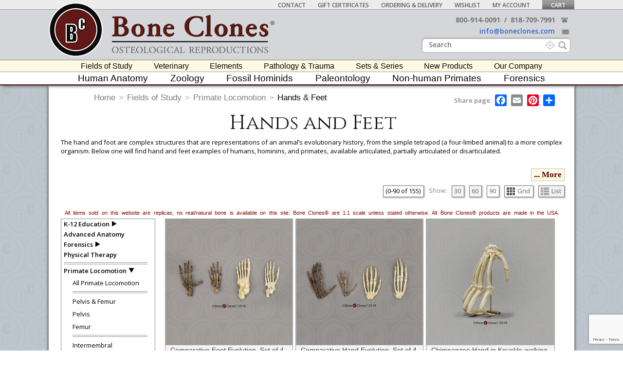

--- FILE ---
content_type: text/html; charset=UTF-8
request_url: https://boneclones.com/category/hands-feet/fields-of-study?pageSize=90
body_size: 142359
content:
<!DOCTYPE html><html lang="en">
<head>
	<title>Hands and Feet - Bone Clones - Osteological Reproductions</title><meta name="keywords" content="Hands and Feet, primate hands, grasping hands, dexterity, opposable thumbs">
<meta name="description" content="The hand and foot are complex structures that are representations of an animal’s evolutionary history, from the simple tetrapod (a four-limbed animal) to a more complex organism.">
<meta name="p:domain_verify" content="62d570805c5d45382e38c4da9fd3d342">
<meta charset="UTF-8">	<link href="/css/catalog.css" media="all" rel="stylesheet" type="text/css">
<link href="https://boneclones.com/category/hands-feet/fields-of-study" rel="canonical">
<link href="/css/productModal.css" media="all" rel="stylesheet" type="text/css">
<link href="/img/favicon.ico" rel="shortcut icon" type="image/x-icon">
<link href="/css/base.css" media="all" rel="stylesheet" type="text/css">
<link href="/css/layout.css" media="all" rel="stylesheet" type="text/css">
<link href="/css/navigation.css" media="all" rel="stylesheet" type="text/css">
<link href="/css/jquery.bxslider.css" media="all" rel="stylesheet" type="text/css">
<link href="//netdna.bootstrapcdn.com/font-awesome/4.0.3/css/font-awesome.css" media="all" rel="stylesheet" type="text/css">
<link href="//fonts.googleapis.com/css?family=Open+Sans:400,600,300" media="all" rel="stylesheet" type="text/css">
<link href="//fonts.googleapis.com/css?family=Cantata+One" media="all" rel="stylesheet" type="text/css">
<link href="//fonts.googleapis.com/css?family=Cinzel" media="all" rel="stylesheet" type="text/css">
<link href="/js/selectric/selectric.css" media="all" rel="stylesheet" type="text/css">
<link href="/css/simpleStyles.css" media="all" rel="stylesheet" type="text/css">
<link href="/css/parsley.css" media="all" rel="stylesheet" type="text/css">		<script async src="https://www.googletagmanager.com/gtag/js?id=G-ZEZFVEJR9P"></script>
	<script>
		window.dataLayer = window.dataLayer || [];
		function gtag(){dataLayer.push(arguments);}
		gtag('js', new Date());
		gtag('config', 'G-ZEZFVEJR9P');
        gtag('send', 'pageview');
	</script>	<script type="text/javascript">
    //<!--
    var switchTo5x=true;
    //-->
</script>
<script type="text/javascript">
    //<!--
    var isLogged = false;
    //-->
</script>
<script type="text/javascript">
    //<!--
    var wishlistProductsCount = 0;
    //-->
</script>
<script type="text/javascript" src="/js/jquery.js"></script>
<script type="text/javascript" src="/js/jquery.corner.js"></script>
<script type="text/javascript" src="/js/jquery.tooltip.js"></script>
<script type="text/javascript" src="/js/jquery.autocomplete.renamed.js"></script>
<!--[if lt IE 9]><script type="text/javascript" src="//html5shim.googlecode.com/svn/trunk/html5.js"></script><![endif]-->
<script type="text/javascript" src="/js/selectric/jquery.selectric.js"></script>
<script type="text/javascript" src="/js/Parsley.js-2.8.1/dist/parsley.js"></script>
<script type="text/javascript" src="/Subscription/js/subscription.js"></script>
<script type="text/javascript" src="/js/loading-overlay.js"></script>
<script type="text/javascript" src="/StoreWishlist/js/wishlistManager.js"></script>
<script type="text/javascript" src="/StoreCart/js/cartManager.js"></script>
<script type="text/javascript" src="/Menu/js/menuManager.js"></script>
<script type="text/javascript" src="/js/customParsley.js"></script>	<link rel="apple-touch-icon" href="/img/apple-touch-icon.png">
	<link rel="apple-touch-icon" sizes="72x72" href="/img/apple-touch-icon-72x72.png">
	<link rel="apple-touch-icon" sizes="114x114" href="/img/apple-touch-icon-114x114.png">
	<link rel="sitemap" type="application/xml" title="Sitemap" href="/sitemap.xml"/>
    <script src="https://www.google.com/recaptcha/api.js" async defer></script>
    <script>
        function newsletterSubmit(token) {
            $('#newsletter').submit();
        }
    </script>
</head>
<body>
<!--[if lt IE 9]>
<div style="width: 100%; height: 100%;">
	<span style="top: 50%; position: absolute; width: 100%; text-align: center; color: #ffffff; font-size: 20px;">You are using old browser. Please install IE9+, Chrome or Mozilla FireFox.</span>
</div>
<style>
    #content, #content * {
        display: none !important;
    }
</style>
<![endif]-->
<noscript>
	<div style="width: 100%; height: 100%;">
		<span style="top: 50%; position: absolute; width: 100%; text-align: center; color: #ffffff; font-size: 20px;">Your browser does not support JavaScript! Javascript is required for correct site work.</span>
	</div>
	<style>
		#content, #content * {
			display: none !important;
		}
	</style>
</noscript>
<script defer src="https://static.addtoany.com/menu/page.js"></script>
	<script
		src="//d2wy8f7a9ursnm.cloudfront.net/bugsnag-2.min.js"
		data-apikey="01715bec0b39ed3e3c886d3ee9e1b41d">
	</script>
<!-- Broken images fix -->
<img src="/images/default/product.jpg"
     style="top: -1px; left: -1px; visibility: hidden; width: 1px; height: 1px; position: absolute;"/>
<!-- Loader gif  -->
<img src="/img/bx_loader.gif"
     style="top: -1px; left: -1px; visibility: hidden; width: 1px; height: 1px; position: absolute;"/>

<div id="content">
	<div id="wrapper">
		<div id="header">
			<div class="container">
				<div class="columns" id="top-nav-wrap">
					<ul class="top-nav&#x20;list-inline&#x20;uppercase">
    <li class="item&#x20;empty">
        <a title="Contact Us" href="/page/contact-us" collapsible="0">Contact</a>
    </li>
    <li class="item&#x20;empty">
        <a href="/product/gift-certificate" collapsible="0">Gift Certificates</a>
    </li>
    <li class="item&#x20;empty">
        <a title="Ordering &amp; Delivery Information" href="/page/ordering-and-delivery" collapsible="0">Ordering &amp; Delivery</a>
    </li>
    <li class="item&#x20;empty">
        <a title="Your Wishlist" href="/user/wishlist" rel="nofollow" collapsible="0">Wishlist</a>
    </li>
    <li class="item&#x20;empty">
        <a title="Your Account Settings" href="/user/login" rel="nofollow" collapsible="0">My Account</a>
    </li>
    <li class="item&#x20;empty">
        <a title="Your Shopping Cart" href="/store/cart" rel="nofollow" collapsible="0">Cart</a>
    </li>
</ul>				</div>
				<div class="columns" id="logo-container">
					<a href="/" id="logo"><img src="/img/bc-logo-new.png"></a>
                    <a href="/" id="text-logo"><img src="/img/bc-text-logo-new.png"></a>
				</div>
				<div class="clear"></div>
				<div class="columns" id="contact-top-container">
					<ul class="contact-top">
						<li>
							<a href="callto://+800-914-0091"
							   data-rel="external">800-914-0091</a> &nbsp;/&nbsp;
							<a href="callto://+818-709-7991"
							   data-rel="external">818-709-7991</a> &nbsp;&nbsp;
							<span class="phone_icon"></span>
						</li>
						<li>
							<a class="contact-email" href="mailto:info@boneclones.com">
								info@boneclones.com							</a>
							<span class="mail_icon"></span>
						</li>
					</ul>
					<div class="clear"></div>
					<form action="/product/search" class="searchForm">
						<input type="text" id="search-ajax" name="keywords" placeholder="Search" value="">
                        <div class="search-icon"></div>
                        <div class="search-exact-icon">
                            <input type="checkbox" id="search-exact" name="exact">
                            <label for="search-exact"></label>
                            <span class="tooltiptext">
                                If this option is enabled, an exact search will be performed and similar words will not be searched.
                            </span>
                        </div>
					</form>
				</div>
				<div class="clear"></div>
			</div>
			<div id="main-nav-container">
				<ul class="second-main-menu">
    <li class="active&#x20;item">
        <a href="/category/fields-of-study" collapsible="0">Fields of Study</a><span class="wrapper"></span>
        <ul>
            <li>
                <a href="/category/k-12-education/fields-of-study" collapsible="0">K-12 Education</a>
                <ul>
                    <li>
                        <a href="/category/elementary-school/fields-of-study" collapsible="0">Elementary School</a>
                    </li>
                    <li>
                        <a href="/category/middle-school/fields-of-study" collapsible="0">Middle School</a>
                    </li>
                    <li>
                        <a href="/category/high-school/fields-of-study" collapsible="0">High School</a>
                    </li>
                    <li>
                        <a href="/category/printable-handouts/fields-of-study" collapsible="0">Printable Handouts</a>
                    </li>
                </ul>
            </li>
            <li>
                <a href="/category/fields-of-study-advanced-anatomy/fields-of-study" collapsible="0">Advanced Anatomy</a>
            </li>
            <li>
                <a href="/category/fields-of-study-forensics/fields-of-study" collapsible="0">Forensics</a>
                <ul>
                    <li>
                        <a href="/category/all-forensics/fields-of-study" collapsible="0">All Forensics</a>
                    </li>
                    <li>
                        <a href="/category/forensic-skulls/fields-of-study" collapsible="0">Forensic Skulls</a>
                    </li>
                    <li>
                        <a href="/category/forensic-skeletons/fields-of-study" collapsible="0">Forensic Skeletons</a>
                    </li>
                    <li class="menu-border">
                        <span></span>
                    </li>
                    <li>
                        <a href="/category/forensic-cranial-elements/fields-of-study" collapsible="0">Cranial Elements</a>
                    </li>
                    <li>
                        <a href="/category/forensic-postcranial-elements/fields-of-study" collapsible="0">Postcranial Elements</a>
                    </li>
                    <li class="menu-border">
                        <span></span>
                    </li>
                    <li>
                        <a href="/category/forensic-sets/fields-of-study" collapsible="0">Forensic Sets</a>
                    </li>
                    <li>
                        <a href="/category/wildlife-forensics/fields-of-study" collapsible="0">Wildlife Forensics</a>
                    </li>
                    <li>
                        <a href="/category/demonstrative-exhibits/fields-of-study" collapsible="0">Demonstrative Exhibits</a>
                    </li>
                    <li class="menu-border">
                        <span></span>
                    </li>
                    <li>
                        <a href="/category/forensic-accessories/fields-of-study" collapsible="0">Accessories</a>
                    </li>
                </ul>
            </li>
            <li>
                <a href="/category/physical-therapy/fields-of-study" collapsible="0">Physical Therapy</a>
            </li>
            <li class="menu-border">
                <span></span>
            </li>
            <li class="active">
                <a href="/category/locomotion/fields-of-study" collapsible="0">Primate Locomotion</a>
                <ul>
                    <li>
                        <a href="/category/all-locomotion/fields-of-study" collapsible="0">All Primate Locomotion</a>
                    </li>
                    <li class="menu-border">
                        <span></span>
                    </li>
                    <li>
                        <a href="/category/locomotion-pelvis-femur/fields-of-study" collapsible="0">Pelvis &amp; Femur</a>
                    </li>
                    <li>
                        <a href="/category/locomotion-pelvis/fields-of-study" collapsible="0">Pelvis</a>
                    </li>
                    <li>
                        <a href="/category/locomotion-femur/fields-of-study" collapsible="0">Femur</a>
                    </li>
                    <li class="menu-border">
                        <span></span>
                    </li>
                    <li>
                        <a href="/category/intermembral/fields-of-study" collapsible="0">Intermembral</a>
                    </li>
                    <li>
                        <a href="/category/primate-arms-legs/fields-of-study" collapsible="0">Primate Arms &amp; Legs</a>
                    </li>
                    <li class="active">
                        <a href="/category/hands-feet/fields-of-study" collapsible="0">Hands &amp; Feet</a>
                    </li>
                    <li>
                        <a href="/category/joints/fields-of-study" collapsible="0">Joints</a>
                    </li>
                    <li>
                        <a href="/category/locomotion-pectoral/fields-of-study" collapsible="0">Pectoral</a>
                    </li>
                </ul>
            </li>
            <li>
                <a href="/category/non-primate-locomotion/fields-of-study" collapsible="0">Non-primate Locomotion</a>
            </li>
            <li>
                <a href="/category/physical-anthropology/fields-of-study" collapsible="0">Biological Anthropology</a>
                <ul>
                    <li>
                        <a href="/category/paleoanthropology/fields-of-study" collapsible="0">Paleoanthropology</a>
                        <ul>
                            <li>
                                <a href="/category/paleoanthropology-skulls/fields-of-study" collapsible="0">Paleoanthropology Skulls</a>
                            </li>
                            <li>
                                <a href="/category/paleoanthropology-skeletons/fields-of-study" collapsible="0">Paleoanthropology Skeletons</a>
                            </li>
                            <li>
                                <a href="/category/paleoanthropology-postcranial-elements/fields-of-study" collapsible="0">Paleoanthropology Postcranial</a>
                            </li>
                        </ul>
                    </li>
                    <li>
                        <a href="/category/primatology/fields-of-study" collapsible="0">Primatology</a>
                        <ul>
                            <li>
                                <a href="/category/primatology-skulls/fields-of-study" collapsible="0">Primatology Skulls</a>
                            </li>
                            <li>
                                <a href="/category/primatology-skeletons/fields-of-study" collapsible="0">Primatology Skeletons</a>
                            </li>
                            <li>
                                <a href="/category/primatology-postcranial-elements/fields-of-study" collapsible="0">Primatology Postcranial</a>
                            </li>
                        </ul>
                    </li>
                    <li>
                        <a href="/category/physical-anthropology-human/fields-of-study" collapsible="0">Human Anatomy</a>
                        <ul>
                            <li>
                                <a href="/category/physical-anthropology-human-anatomy-skulls/fields-of-study" collapsible="0">Human Skulls</a>
                            </li>
                            <li>
                                <a href="/category/physical-anthropology-human-anatomy-skeletons/fields-of-study" collapsible="0">Human Skeletons</a>
                            </li>
                            <li>
                                <a href="/category/physical-anthropology-human-anatomy-postcranials/fields-of-study" collapsible="0">Human Postcranial</a>
                            </li>
                            <li>
                                <a href="/category/physical-anthropology-human-anatomy-cranial/fields-of-study" collapsible="0">Human Cranial Elements</a>
                            </li>
                        </ul>
                    </li>
                </ul>
            </li>
            <li>
                <a href="/category/paleontology/fields-of-study" collapsible="0">Paleontology</a>
                <ul>
                    <li>
                        <a href="/category/all-paleontology/fields-of-study" collapsible="0">All Paleontology Items</a>
                    </li>
                    <li class="menu-border">
                        <span></span>
                    </li>
                    <li>
                        <a href="/category/fossil-skulls/fields-of-study" collapsible="0">Fossil Skulls</a>
                        <ul>
                            <li>
                                <a href="/category/all-fossil-skulls/fields-of-study" collapsible="0">All Fossil Skulls</a>
                            </li>
                            <li>
                                <a href="/category/fossil-mammal-skulls/fields-of-study" collapsible="0">Fossil Mammals</a>
                            </li>
                            <li>
                                <a href="/category/fossil-bird-skulls/fields-of-study" collapsible="0">Fossil Birds</a>
                            </li>
                            <li>
                                <a href="/category/fossil-shark-skulls/fields-of-study" collapsible="0">Fossil Sharks</a>
                            </li>
                            <li>
                                <a href="/category/dinosaurs-reptilian-skulls/fields-of-study" collapsible="0">Dinosaurs &amp; Reptiles</a>
                            </li>
                        </ul>
                    </li>
                    <li>
                        <a href="/category/fossil-skeletons/fields-of-study" collapsible="0">Fossil Skeletons</a>
                        <ul>
                            <li>
                                <a href="/category/all-fossil-skeletons/fields-of-study" collapsible="0">All Fossil Skeletons</a>
                            </li>
                            <li>
                                <a href="/category/fossil-mammal-skeletons/fields-of-study" collapsible="0">Fossil Mammals</a>
                            </li>
                            <li>
                                <a href="/category/fossil-bird-skeletons/fields-of-study" collapsible="0">Fossil Birds</a>
                            </li>
                        </ul>
                    </li>
                    <li class="menu-border">
                        <span></span>
                    </li>
                    <li>
                        <a href="/category/fossil-cranial-elements/fields-of-study" collapsible="0">Cranial Elements</a>
                    </li>
                    <li>
                        <a href="/category/fossil-postcranial-elements/fields-of-study" collapsible="0">Postcranial Elements</a>
                    </li>
                    <li class="menu-border">
                        <span></span>
                    </li>
                    <li>
                        <a href="/category/fossil-sets/fields-of-study" collapsible="0">Fossil Sets</a>
                    </li>
                    <li>
                        <a href="/category/fossil-scale-sculpture/fields-of-study" collapsible="0">Fossil Scale &amp; Sculpture</a>
                    </li>
                    <li>
                        <a href="/category/fossil-accessories/fields-of-study" collapsible="0">Accessories</a>
                    </li>
                </ul>
            </li>
            <li>
                <a href="/category/bioarchaeology/fields-of-study" collapsible="0">Bioarchaeology</a>
                <ul>
                    <li>
                        <a href="/category/osteoarchaeology/fields-of-study" collapsible="0">Osteoarchaeology</a>
                    </li>
                    <li>
                        <a href="/category/paleopathology1/fields-of-study" collapsible="0">Paleopathology</a>
                    </li>
                    <li>
                        <a href="/category/zooarchaeology/fields-of-study" collapsible="0">Zooarchaeology</a>
                    </li>
                    <li>
                        <a href="/category/marine-archaeology/fields-of-study" collapsible="0">Marine Archaeology</a>
                    </li>
                    <li>
                        <a href="/category/dental-anthropology/fields-of-study" collapsible="0">Dental Anthropology</a>
                    </li>
                </ul>
            </li>
            <li class="menu-border">
                <span></span>
            </li>
            <li>
                <a href="/category/marine-aquarium/fields-of-study" collapsible="0">Marine-Aquarium</a>
            </li>
            <li>
                <a href="/category/veterinary/fields-of-study" collapsible="0">Veterinary</a>
            </li>
            <li>
                <a href="/category/zoology/fields-of-study" collapsible="0">Zoology</a>
                <ul>
                    <li>
                        <a href="/category/all-zoology-items/fields-of-study" collapsible="0">All Zoological Items</a>
                    </li>
                    <li>
                        <a href="/category/endangered-species/fields-of-study" collapsible="0">Endangered Species</a>
                        <ul>
                            <li>
                                <a href="/category/endangered-primates/fields-of-study" collapsible="0">Endangered Primates</a>
                            </li>
                            <li>
                                <a href="/category/endangered-mammals-non-primate/fields-of-study" collapsible="0">Endangered Mammals (Non-primate)</a>
                            </li>
                            <li>
                                <a href="/category/endangered-fish/fields-of-study" collapsible="0">Endangered Fish</a>
                            </li>
                            <li>
                                <a href="/category/endangered-reptiles-amphibians/fields-of-study" collapsible="0">Endangered Reptiles &amp; Amphibians</a>
                            </li>
                            <li>
                                <a href="/category/endangered-birds/fields-of-study" collapsible="0">Endangered Birds</a>
                            </li>
                        </ul>
                    </li>
                    <li class="menu-border">
                        <span></span>
                    </li>
                    <li>
                        <a href="/category/zoology-skulls/fields-of-study" collapsible="0">Skulls</a>
                        <ul>
                            <li>
                                <a href="/category/all-zoology-skulls/fields-of-study" collapsible="0">All Zoological Skulls</a>
                            </li>
                            <li>
                                <a href="/category/economy-north-american-mammal-skulls/fields-of-study" collapsible="0">Economy Skulls</a>
                            </li>
                            <li>
                                <a href="/category/bird-skulls/fields-of-study" collapsible="0">Bird Skulls</a>
                            </li>
                            <li>
                                <a href="/category/mammal-skulls/fields-of-study" collapsible="0">Mammal Skulls</a>
                                <ul>
                                    <li>
                                        <a href="/category/all-mammal-skulls/fields-of-study" collapsible="0">All</a>
                                    </li>
                                    <li>
                                        <a href="/category/marsupial-skulls/fields-of-study" collapsible="0">Marsupials</a>
                                    </li>
                                    <li>
                                        <a href="/category/bear-skulls/fields-of-study" collapsible="0">Bears</a>
                                    </li>
                                    <li>
                                        <a href="/category/cat-skulls/fields-of-study" collapsible="0">Cats</a>
                                    </li>
                                    <li>
                                        <a href="/category/dogs-skulls/fields-of-study" collapsible="0">Dogs</a>
                                    </li>
                                    <li>
                                        <a href="/category/giraffe-okapi-skulls/fields-of-study" collapsible="0">Giraffe &amp; Okapi</a>
                                    </li>
                                    <li>
                                        <a href="/category/horse-and-deer-skulls/fields-of-study" collapsible="0">Horse &amp; Deer</a>
                                    </li>
                                    <li>
                                        <a href="/category/marine-mammal-skulls/fields-of-study" collapsible="0">Marine Mammals</a>
                                    </li>
                                    <li>
                                        <a href="/category/non-human-primates-skulls/fields-of-study" collapsible="0">Non-Human Primates</a>
                                    </li>
                                    <li>
                                        <a href="/category/egg-laying-mammal-skulls/fields-of-study" collapsible="0">Egg-laying Mammals</a>
                                    </li>
                                    <li>
                                        <a href="/category/rhino-and-hippo-skulls/fields-of-study" collapsible="0">Rhino &amp; Hippo</a>
                                    </li>
                                    <li>
                                        <a href="/category/rodent-skulls/fields-of-study" collapsible="0">Rodents</a>
                                    </li>
                                    <li>
                                        <a href="/category/warthog-babirusa-skulls/fields-of-study" collapsible="0">Warthog &amp; Babirusa</a>
                                    </li>
                                    <li>
                                        <a href="/category/small-mammal-skulls/fields-of-study" collapsible="0">Small Mammals</a>
                                    </li>
                                    <li>
                                        <a href="/category/misc-mammal-skulls/fields-of-study" collapsible="0">Misc. Mammals</a>
                                    </li>
                                </ul>
                            </li>
                            <li>
                                <a href="/category/reptile-and-amphibian-skulls/fields-of-study" collapsible="0">Reptile &amp; Amphibian Skulls</a>
                            </li>
                            <li>
                                <a href="/category/shark-fish-ray-skulls/fields-of-study" collapsible="0">Shark, Fish &amp; Ray Skulls</a>
                            </li>
                            <li>
                                <a href="/category/turtles-tortoises-skulls/fields-of-study" collapsible="0">Turtle &amp; Tortoise Skulls</a>
                            </li>
                        </ul>
                    </li>
                    <li>
                        <a href="/category/zoology-skeletons/fields-of-study" collapsible="0">Skeletons</a>
                        <ul>
                            <li>
                                <a href="/category/all-zoology-skeletons/fields-of-study" collapsible="0">All</a>
                            </li>
                            <li>
                                <a href="/category/bird-skeletons/fields-of-study" collapsible="0">Birds</a>
                            </li>
                            <li>
                                <a href="/category/mammal-skeletons/fields-of-study" collapsible="0">Mammals</a>
                            </li>
                            <li>
                                <a href="/category/reptile-and-amphibian-skeletons/fields-of-study" collapsible="0">Reptiles &amp; Amphibians</a>
                            </li>
                        </ul>
                    </li>
                    <li class="menu-border">
                        <span></span>
                    </li>
                    <li>
                        <a href="/category/zoology-cranial-elements/fields-of-study" collapsible="0">Cranial Elements</a>
                        <ul>
                            <li>
                                <a href="/category/all-zoology-cranial-elements/fields-of-study" collapsible="0">All</a>
                            </li>
                            <li>
                                <a href="/category/mammal-cranial-elements/fields-of-study" collapsible="0">Mammals</a>
                            </li>
                            <li>
                                <a href="/category/marine-mammal-cranial-elements/fields-of-study" collapsible="0">Marine Mammals</a>
                            </li>
                            <li>
                                <a href="/category/reptile-and-amphibian-cranial-elements/fields-of-study" collapsible="0">Reptiles &amp; Amphibians</a>
                            </li>
                            <li>
                                <a href="/category/shark-fish-ray-cranial-elements/fields-of-study" collapsible="0">Sharks, Fish &amp; Rays</a>
                            </li>
                        </ul>
                    </li>
                    <li>
                        <a href="/category/zoology-postcranial-elements/fields-of-study" collapsible="0">Postcranial Elements</a>
                        <ul>
                            <li>
                                <a href="/category/all-zoological-postcranial-elements/fields-of-study" collapsible="0">All Zoological Postcranial</a>
                            </li>
                            <li>
                                <a href="/category/bird-postcranial-elements/fields-of-study" collapsible="0">Birds</a>
                            </li>
                            <li>
                                <a href="/category/mammal-postcranial-elements/fields-of-study" collapsible="0">Mammals</a>
                                <ul>
                                    <li>
                                        <a href="/category/all-zoological-mammal-postcranial-elements/fields-of-study" collapsible="0">All</a>
                                    </li>
                                    <li>
                                        <a href="/category/bear-postcranial/fields-of-study" collapsible="0">Bears</a>
                                    </li>
                                    <li>
                                        <a href="/category/cat-postcranials/fields-of-study" collapsible="0">Cats</a>
                                    </li>
                                    <li>
                                        <a href="/category/giraffe-okapi-postcranials/fields-of-study" collapsible="0">Giraffe &amp; Okapi</a>
                                    </li>
                                    <li>
                                        <a href="/category/horse-postcranials/fields-of-study" collapsible="0">Horse</a>
                                    </li>
                                    <li>
                                        <a href="/category/marine-mammals-postcranials/fields-of-study" collapsible="0">Marine Mammals</a>
                                    </li>
                                    <li>
                                        <a href="/category/non-human-primate-postcranials/fields-of-study" collapsible="0">Non-Human Primates</a>
                                    </li>
                                    <li>
                                        <a href="/category/egg-laying-mammal-postcranials/fields-of-study" collapsible="0">Egg-laying Mammals</a>
                                    </li>
                                </ul>
                            </li>
                            <li>
                                <a href="/category/reptile-and-amphibian-postcranials/fields-of-study" collapsible="0">Reptiles &amp; Amphibians</a>
                            </li>
                            <li>
                                <a href="/category/shark-fish-ray-postcranials/fields-of-study" collapsible="0">Sharks, Fish &amp; Rays</a>
                            </li>
                        </ul>
                    </li>
                    <li class="menu-border">
                        <span></span>
                    </li>
                    <li>
                        <a href="/category/zoology-eggs/fields-of-study" collapsible="0">Eggs</a>
                        <ul>
                            <li>
                                <a href="/category/All-Eggs/fields-of-study" collapsible="0">All Eggs</a>
                            </li>
                            <li>
                                <a href="/category/north-american-bird-eggs/fields-of-study" collapsible="0">North American Bird Eggs</a>
                            </li>
                            <li>
                                <a href="/category/elephant-bird-egg/fields-of-study" collapsible="0">Elephant Bird Egg</a>
                            </li>
                        </ul>
                    </li>
                    <li>
                        <a href="/category/limbs/fields-of-study" collapsible="0">Limbs</a>
                    </li>
                    <li>
                        <a href="/category/zoology-teeth-fangs/fields-of-study" collapsible="0">Teeth &amp; Fangs</a>
                    </li>
                    <li>
                        <a href="/category/zoology-claws-talons-spines/fields-of-study" collapsible="0">Claws &amp; Talons</a>
                    </li>
                    <li>
                        <a href="/category/zoology-brain-and-endocast/fields-of-study" collapsible="0">Brains &amp; Endocasts</a>
                    </li>
                    <li>
                        <a href="/category/zoology-life-casts/fields-of-study" collapsible="0">Life Casts</a>
                    </li>
                    <li>
                        <a href="/category/zoology-pathology-trauma/fields-of-study" collapsible="0">Pathology &amp; Trauma</a>
                    </li>
                    <li>
                        <a href="/category/wildlife-forensics1/fields-of-study" collapsible="0">Wildlife Forensics</a>
                    </li>
                    <li class="menu-border">
                        <span></span>
                    </li>
                    <li>
                        <a href="/category/zoology-sets-and-series/fields-of-study" collapsible="0">Sets</a>
                    </li>
                    <li>
                        <a href="/category/bird-skull-egg-talon-sets/fields-of-study" collapsible="0">Bird Sets</a>
                    </li>
                    <li>
                        <a href="/category/zoology-accessories/fields-of-study" collapsible="0">Accessories</a>
                    </li>
                    <li class="menu-border">
                        <span></span>
                    </li>
                    <li>
                        <a href="/category/birds/fields-of-study" collapsible="0">Birds</a>
                    </li>
                    <li>
                        <a href="/category/mammals/fields-of-study" collapsible="0">Mammals</a>
                        <ul>
                            <li>
                                <a href="/category/all-mammals/fields-of-study" collapsible="0">All Mammals</a>
                            </li>
                            <li>
                                <a href="/category/marsupials/fields-of-study" collapsible="0">Marsupials</a>
                            </li>
                            <li>
                                <a href="/category/bears/fields-of-study" collapsible="0">Bears</a>
                            </li>
                            <li>
                                <a href="/category/cats/fields-of-study" collapsible="0">Cats</a>
                            </li>
                            <li>
                                <a href="/category/dogs/fields-of-study" collapsible="0">Dogs</a>
                            </li>
                            <li>
                                <a href="/category/giraffe-okapi/fields-of-study" collapsible="0">Giraffe &amp; Okapi</a>
                            </li>
                            <li>
                                <a href="/category/horse-deer/fields-of-study" collapsible="0">Horse &amp; Deer</a>
                            </li>
                            <li>
                                <a href="/category/marine-mammals/fields-of-study" collapsible="0">Marine Mammals</a>
                            </li>
                            <li>
                                <a href="/category/non-human-primates1/fields-of-study" collapsible="0">Non-Human Primates</a>
                            </li>
                            <li>
                                <a href="/category/egg-laying-mammals/fields-of-study" collapsible="0">Egg-laying Mammals</a>
                            </li>
                            <li>
                                <a href="/category/rhino-hippo/fields-of-study" collapsible="0">Rhino &amp; Hippo</a>
                            </li>
                            <li>
                                <a href="/category/rodents/fields-of-study" collapsible="0">Rodents</a>
                            </li>
                            <li>
                                <a href="/category/warthog-babirusa/fields-of-study" collapsible="0">Warthog &amp; Babirusa</a>
                            </li>
                            <li>
                                <a href="/category/small-mammals/fields-of-study" collapsible="0">Small Mammals</a>
                            </li>
                            <li>
                                <a href="/category/miscellaneous-mammals/fields-of-study" collapsible="0">Miscellaneous Mammals</a>
                            </li>
                        </ul>
                    </li>
                    <li>
                        <a href="/category/reptiles-amphibians/fields-of-study" collapsible="0">Reptiles &amp; Amphibians</a>
                    </li>
                    <li>
                        <a href="/category/zoology-fish/fields-of-study" collapsible="0">Fish</a>
                    </li>
                    <li>
                        <a href="/category/sharks-rays/fields-of-study" collapsible="0">Sharks &amp; Rays</a>
                    </li>
                    <li>
                        <a href="/category/turtles-tortoises/fields-of-study" collapsible="0">Turtles &amp; Tortoises</a>
                    </li>
                </ul>
            </li>
            <li class="menu-border">
                <span></span>
            </li>
            <li>
                <a href="/category/anatomy-for-the-artist/fields-of-study" collapsible="0">Anatomy for the Artist</a>
                <ul>
                    <li>
                        <a href="/category/artist-links/fields-of-study" collapsible="0">Artist Links</a>
                    </li>
                    <li>
                        <a href="/category/human-skulls-for-artist/fields-of-study" collapsible="0">Human Skulls</a>
                    </li>
                    <li>
                        <a href="/category/scale-for-artist/fields-of-study" collapsible="0">Scale</a>
                    </li>
                    <li>
                        <a href="/category/joints-for-artist/fields-of-study" collapsible="0">Joints</a>
                    </li>
                    <li>
                        <a href="/category/skeletal-elements-for-artist/fields-of-study" collapsible="0">Skeletal Elements</a>
                    </li>
                    <li>
                        <a href="/category/skeletons-for-artist/fields-of-study" collapsible="0">Skeletons</a>
                    </li>
                    <li>
                        <a href="/category/sets-for-artist/fields-of-study" collapsible="0">Sets</a>
                    </li>
                    <li>
                        <a href="/category/zoological-for-artist/fields-of-study" collapsible="0">Zoological</a>
                    </li>
                    <li>
                        <a href="/category/life-casts-for-artist/fields-of-study" collapsible="0">Life Casts</a>
                    </li>
                    <li>
                        <a href="/category/non-human-primates-for-artist/fields-of-study" collapsible="0">Non-human Primates</a>
                    </li>
                    <li>
                        <a href="/category/books1/fields-of-study" collapsible="0">Books</a>
                    </li>
                </ul>
            </li>
            <li>
                <a href="/category/decor/fields-of-study" collapsible="0">Decor</a>
            </li>
        </ul>
    </li>
    <li class="item&#x20;empty">
        <a href="/category/veterinary" collapsible="0">Veterinary</a><span class="wrapper"></span>
    </li>
    <li class="item">
        <a href="/category/elements" collapsible="0">Elements</a><span class="wrapper"></span>
        <ul>
            <li>
                <a href="/category/skulls/elements" collapsible="0">Skulls</a>
                <ul>
                    <li>
                        <a href="/category/human1/elements" collapsible="0">Human</a>
                    </li>
                    <li>
                        <a href="/category/primate-non-human/elements" collapsible="0">Primate (Non-human)</a>
                    </li>
                    <li>
                        <a href="/category/fossil-hominid/elements" collapsible="0">Fossil Hominid</a>
                    </li>
                    <li>
                        <a href="/category/bird4/elements" collapsible="0">Bird</a>
                    </li>
                    <li>
                        <a href="/category/mammal-non-primate/elements" collapsible="0">Mammal (Non-primate)</a>
                    </li>
                    <li>
                        <a href="/category/reptile-and-amphibian/elements" collapsible="0">Reptile &amp; Amphibian</a>
                    </li>
                    <li>
                        <a href="/category/shark-fish-and-ray/elements" collapsible="0">Shark, Fish &amp; Ray</a>
                    </li>
                    <li>
                        <a href="/category/paleontology-skulls/elements" collapsible="0">Paleontology</a>
                    </li>
                    <li>
                        <a href="/category/economy3/elements" collapsible="0">Economy</a>
                    </li>
                    <li>
                        <a href="/category/scale-and-sculpture/elements" collapsible="0">Scale &amp; Sculpture</a>
                    </li>
                    <li>
                        <a href="/category/skull-sets/elements" collapsible="0">Skull Sets</a>
                    </li>
                </ul>
            </li>
            <li>
                <a href="/category/skeletons/elements" collapsible="0">Skeletons</a>
            </li>
            <li class="menu-border">
                <span></span>
            </li>
            <li>
                <a href="/category/elements-cranial-elements/elements" collapsible="0">Cranial Elements</a>
                <ul>
                    <li>
                        <a href="/category/head-neck/elements" collapsible="0">Head &amp; Neck</a>
                    </li>
                    <li>
                        <a href="/category/teeth-fangs/elements" collapsible="0">Teeth &amp; Fangs</a>
                    </li>
                    <li>
                        <a href="/category/primate-maxilla-mandible/elements" collapsible="0">Maxilla &amp; Mandible</a>
                    </li>
                    <li>
                        <a href="/category/elements-brains-and-endocasts/elements" collapsible="0">Brains &amp; Endocasts</a>
                    </li>
                </ul>
            </li>
            <li>
                <a href="/category/postcranial/elements" collapsible="0">Postcranial Elements</a>
                <ul>
                    <li>
                        <a href="/category/limbs1/elements" collapsible="0">Limbs</a>
                        <ul>
                            <li>
                                <a href="/category/all-limbs/elements" collapsible="0">All Limbs</a>
                            </li>
                            <li>
                                <a href="/category/forelimbs/elements" collapsible="0">Forelimbs</a>
                            </li>
                            <li>
                                <a href="/category/hindlimbs/elements" collapsible="0">Hindlimbs</a>
                            </li>
                            <li>
                                <a href="/category/wings/elements" collapsible="0">Wings</a>
                            </li>
                            <li>
                                <a href="/category/hands/elements" collapsible="0">Hands</a>
                            </li>
                            <li>
                                <a href="/category/feet/elements" collapsible="0">Feet</a>
                            </li>
                            <li>
                                <a href="/category/primate-arms/elements" collapsible="0">Primate Arms</a>
                                <ul>
                                    <li>
                                        <a href="/category/articulated-arms/elements" collapsible="0">Articulated Arms</a>
                                    </li>
                                    <li>
                                        <a href="/category/disarticulated-arms/elements" collapsible="0">Disarticulated Arms</a>
                                    </li>
                                    <li>
                                        <a href="/category/arm-parts/elements" collapsible="0">Arm Parts</a>
                                    </li>
                                    <li>
                                        <a href="/category/arm-sets/elements" collapsible="0">Arm Sets</a>
                                    </li>
                                </ul>
                            </li>
                            <li>
                                <a href="/category/primate-legs/elements" collapsible="0">Primate Legs</a>
                                <ul>
                                    <li>
                                        <a href="/category/articulated-legs/elements" collapsible="0">Articulated Legs</a>
                                    </li>
                                    <li>
                                        <a href="/category/disarticulated-legs/elements" collapsible="0">Disarticulated Legs</a>
                                    </li>
                                    <li>
                                        <a href="/category/leg-parts/elements" collapsible="0">Leg Parts</a>
                                    </li>
                                    <li>
                                        <a href="/category/leg-sets/elements" collapsible="0">Leg Sets</a>
                                    </li>
                                </ul>
                            </li>
                            <li>
                                <a href="/category/elements-hands/elements" collapsible="0">Primate Hands</a>
                            </li>
                            <li>
                                <a href="/category/elements-feet/elements" collapsible="0">Primate Feet</a>
                            </li>
                        </ul>
                    </li>
                    <li>
                        <a href="/category/elements-pelvis/elements" collapsible="0">Pelvis</a>
                    </li>
                    <li>
                        <a href="/category/elements-femur/elements" collapsible="0">Femur</a>
                    </li>
                    <li>
                        <a href="/category/pelvis-and-femur/elements" collapsible="0">Pelvis &amp; Femur Sets</a>
                    </li>
                    <li>
                        <a href="/category/elements-joints/elements" collapsible="0">Joints</a>
                    </li>
                    <li>
                        <a href="/category/elements-hyoids/elements" collapsible="0">Hyoids</a>
                    </li>
                    <li>
                        <a href="/category/vertebrae/elements" collapsible="0">Vertebrae</a>
                    </li>
                    <li>
                        <a href="/category/torso/elements" collapsible="0">Torso</a>
                    </li>
                    <li>
                        <a href="/category/claws-talons-spine/elements" collapsible="0">Claws, Talons, Spines</a>
                    </li>
                </ul>
            </li>
            <li class="menu-border">
                <span></span>
            </li>
            <li>
                <a href="/category/stone-tools/elements" collapsible="0">Stone Tools</a>
            </li>
            <li>
                <a href="/category/elements-eggs/elements" collapsible="0">Eggs</a>
            </li>
            <li>
                <a href="/category/life-casts/elements" collapsible="0">Life Casts</a>
            </li>
            <li class="menu-border">
                <span></span>
            </li>
            <li>
                <a href="/category/elements-accessories/elements" collapsible="0">Accessories</a>
            </li>
            <li>
                <a href="/category/books/elements" collapsible="0">Books</a>
            </li>
            <li>
                <a href="/page/flyers" collapsible="0">Flyers</a>
            </li>
            <li>
                <a href="/category/printable-handouts/elements" collapsible="0">Printable Handouts</a>
            </li>
        </ul>
    </li>
    <li class="item">
        <a href="/category/pathology-trauma" collapsible="0">Pathology &amp; Trauma</a><span class="wrapper"></span>
        <ul>
            <li>
                <a href="/category/all-pathology-trauma/pathology-trauma" collapsible="0">All Pathology &amp; Trauma</a>
            </li>
            <li>
                <a href="/category/pathology-and-trauma-skulls/pathology-trauma" collapsible="0">Skulls</a>
            </li>
            <li>
                <a href="/category/pathology-and-trauma-skeletons/pathology-trauma" collapsible="0">Skeletons</a>
            </li>
            <li>
                <a href="/category/pathology-and-trauma-cranial-elements/pathology-trauma" collapsible="0">Cranial Elements</a>
            </li>
            <li>
                <a href="/category/pathology-and-trauma-postcranial-elements/pathology-trauma" collapsible="0">Postcranial Elements</a>
            </li>
            <li class="menu-border">
                <span></span>
            </li>
            <li>
                <a href="/category/pathology-trauma-sets/pathology-trauma" collapsible="0">Pathology &amp; Trauma Sets</a>
            </li>
            <li>
                <a href="/category/pathology-trauma-accessories/pathology-trauma" collapsible="0">Accessories</a>
            </li>
        </ul>
    </li>
    <li class="item">
        <a href="/category/sets-series" collapsible="0">Sets &amp; Series</a><span class="wrapper"></span>
        <ul>
            <li>
                <a href="/page/natural-history-gift-ideas" collapsible="0">Natural History Gift Ideas</a>
            </li>
            <li>
                <a href="/category/decor/sets-series" collapsible="0">Decor</a>
            </li>
            <li>
                <a href="/category/scale-sculpture/sets-series" collapsible="0">Scale &amp; Sculpture</a>
                <ul>
                    <li>
                        <a href="/category/scale-series/sets-series" collapsible="0">Scale Series</a>
                    </li>
                    <li>
                        <a href="/category/sculpture-series/sets-series" collapsible="0">Sculpture Series</a>
                    </li>
                    <li>
                        <a href="/category/scale-primate-set/sets-series" collapsible="0">Scale Primate Set</a>
                    </li>
                    <li>
                        <a href="/category/elisabeth-daynes/sets-series" collapsible="0">Elisabeth Daynes</a>
                    </li>
                </ul>
            </li>
            <li>
                <a href="/category/3d-scanned-printed/sets-series" collapsible="0">3D Scanned &amp; Printed</a>
            </li>
            <li class="menu-border">
                <span></span>
            </li>
            <li>
                <a href="/category/bone-boxes/sets-series" collapsible="0">Bone Boxes</a>
            </li>
            <li>
                <a href="/category/locomotion-sets/sets-series" collapsible="0">Locomotion Sets</a>
                <ul>
                    <li>
                        <a href="/category/limb-sets/sets-series" collapsible="0">Limb Sets</a>
                    </li>
                    <li>
                        <a href="/category/pelvis-femur-sets/sets-series" collapsible="0">Pelvis &amp; Femur</a>
                    </li>
                    <li>
                        <a href="/category/sets-series-intermembral/sets-series" collapsible="0">Intermembral</a>
                    </li>
                    <li>
                        <a href="/category/pectoral-sets/sets-series" collapsible="0">Pectoral</a>
                    </li>
                    <li>
                        <a href="/category/knee-joint-sets/sets-series" collapsible="0">Knee Joints</a>
                    </li>
                </ul>
            </li>
            <li>
                <a href="/category/sets-forensic/sets-series" collapsible="0">Forensic Sets</a>
            </li>
            <li>
                <a href="/category/advanced-anatomy-sets/sets-series" collapsible="0">Advanced Anatomy Sets</a>
            </li>
            <li>
                <a href="/category/physical-therapy-series/sets-series" collapsible="0">Physical Therapy Series</a>
            </li>
            <li>
                <a href="/category/fetal-sets/sets-series" collapsible="0">Fetal Sets</a>
            </li>
            <li class="menu-border">
                <span></span>
            </li>
            <li>
                <a href="/category/economy/sets-series" collapsible="0">Economy Series</a>
            </li>
            <li>
                <a href="/category/zoology-sets/sets-series" collapsible="0">Zoology Sets</a>
            </li>
            <li>
                <a href="/category/bird-sets/sets-series" collapsible="0">Bird Sets</a>
            </li>
            <li>
                <a href="/category/claw-talon-spine-sets-series/sets-series" collapsible="0">Claw &amp; Talon Sets</a>
            </li>
            <li>
                <a href="/category/teeth-fangs-sets-series/sets-series" collapsible="0">Tooth &amp; Fang Sets</a>
            </li>
            <li class="menu-border">
                <span></span>
            </li>
            <li>
                <a href="/category/primate-skull-sets/sets-series" collapsible="0">Primate Skull Sets</a>
            </li>
            <li>
                <a href="/category/fossil-hominid-sets/sets-series" collapsible="0">Fossil Hominid Sets</a>
            </li>
            <li class="menu-border">
                <span></span>
            </li>
            <li>
                <a href="/category/biopsi-babiarz-institute/sets-series" collapsible="0">B.I.O.P.S.I. - Babiarz Institute</a>
            </li>
            <li>
                <a href="/category/maxwell-collection/sets-series" collapsible="0">Maxwell Collection</a>
            </li>
            <li class="menu-border">
                <span></span>
            </li>
            <li>
                <a href="/page/bergdorf-goodman" collapsible="0">Bergdorf Goodman Windows</a>
            </li>
            <li>
                <a href="/category/set-series-accessories/sets-series" collapsible="0">Accessories</a>
            </li>
        </ul>
    </li>
    <li class="item&#x20;empty">
        <a href="/category/newproduct" collapsible="0">New Products</a><span class="wrapper"></span>
    </li>
    <li class="item">
        <a href="/page/our-company" collapsible="0">Our Company</a><span class="wrapper"></span>
        <ul>
            <li>
                <a href="/page/news-and-specials" collapsible="0">News &amp; Specials</a>
            </li>
            <li class="menu-border">
                <span></span>
            </li>
            <li>
                <a href="/category/printable-handouts/newproduct" collapsible="0">Printable Handouts</a>
            </li>
            <li class="menu-border">
                <span></span>
            </li>
            <li>
                <a href="/page/about-bone-clones" collapsible="0">About Us</a>
            </li>
            <li>
                <a href="/page/why-choose-bone-clones" collapsible="0">Why Choose Bone Clones</a>
            </li>
            <li>
                <a href="/page/bone-clones-in-the-news" collapsible="0">Bone Clones in the News</a>
            </li>
            <li>
                <a href="/page/mission" collapsible="0">Mission</a>
            </li>
            <li class="menu-border">
                <span></span>
            </li>
            <li>
                <a href="/page/contact-us" collapsible="0">Contact Us</a>
            </li>
            <li>
                <a href="/page/privacy-and-security" collapsible="0">Privacy and Security</a>
            </li>
            <li>
                <a href="/page/frequently-asked-questions" collapsible="0">FAQs</a>
            </li>
            <li>
                <a href="/page/testimonials" collapsible="0">Testimonials</a>
            </li>
            <li>
                <a href="/page/community-outreach" collapsible="0">Community Outreach</a>
            </li>
            <li>
                <a href="/page/legal" collapsible="0">Legal/Copyright</a>
            </li>
            <li class="menu-border">
                <span></span>
            </li>
            <li>
                <a href="/page/flyers" collapsible="0">Flyers</a>
            </li>
            <li>
                <a href="/page/choosing-original-specimens" collapsible="0">Choosing Original Specimens</a>
            </li>
            <li>
                <a href="/page/museum-exhibitions" collapsible="0">Museum Exhibitions</a>
            </li>
            <li>
                <a href="/category/natural-history-gift-ideas/newproduct" collapsible="0">Natural History Gift Ideas</a>
            </li>
            <li>
                <a href="/page/about-the-bone-clones-economy-series" collapsible="0">About the Economy Series</a>
            </li>
            <li>
                <a href="/page/acknowledgments" collapsible="0">Acknowledgements</a>
            </li>
            <li class="menu-border">
                <span></span>
            </li>
            <li>
                <a href="/page/ordering-and-delivery" collapsible="0">Ordering &amp; Delivery</a>
            </li>
            <li>
                <a href="/page/warranty" collapsible="0">Warranty</a>
            </li>
            <li>
                <a href="/page/refund-return-policy" collapsible="0">Refund/Return Policy</a>
            </li>
            <li class="menu-border">
                <span></span>
            </li>
            <li>
                <a href="/category/osteological-evaluation-reports/human-anatomy" collapsible="0">Osteological Evaluation Reports</a>
            </li>
            <li>
                <a href="/page/about-3d-printing" collapsible="0">About 3D Printing</a>
            </li>
            <li>
                <a href="/page/sawyer-maley-neanderthal-recon-abstract" collapsible="0">Sawyer &amp; Maley Neanderthal Reconstruction</a>
            </li>
            <li class="menu-border">
                <span></span>
            </li>
            <li>
                <a href="/page/newsletter-archive" collapsible="0">Newsletter Archive</a>
            </li>
        </ul>
    </li>
</ul>				<ul class="first-main-menu">
    <li class="item">
        <a href="/category/human-anatomy" collapsible="0">Human Anatomy</a><span class="wrapper"></span>
        <ul>
            <li>
                <a href="/category/all-human/human-anatomy" collapsible="0">All Human Anatomy</a>
            </li>
            <li class="menu-border">
                <span></span>
            </li>
            <li>
                <a href="/category/human-skulls/human-anatomy" collapsible="0">Human Skulls</a>
                <ul>
                    <li>
                        <a href="/category/all-human-skulls/human-anatomy" collapsible="0">All Human Skulls</a>
                    </li>
                    <li>
                        <a href="/category/adult-skulls-general/human-anatomy" collapsible="0">Adult (General)</a>
                    </li>
                    <li>
                        <a href="/category/adolescent-skulls/human-anatomy" collapsible="0">Adolescent</a>
                    </li>
                    <li>
                        <a href="/category/child-skulls/human-anatomy" collapsible="0">Child</a>
                    </li>
                    <li>
                        <a href="/category/fetal-skulls/human-anatomy" collapsible="0">Fetal</a>
                    </li>
                    <li>
                        <a href="/category/advanced-anatomy-skulls/human-anatomy" collapsible="0">Advanced Anatomy</a>
                    </li>
                    <li>
                        <a href="/category/pathology-trauma-skulls/human-anatomy" collapsible="0">Pathology &amp; Trauma</a>
                    </li>
                    <li>
                        <a href="/category/disarticulated-human-skulls/human-anatomy" collapsible="0">Disarticulated</a>
                    </li>
                    <li>
                        <a href="/category/scale-human-skulls/human-anatomy" collapsible="0">Scale Human Skulls</a>
                    </li>
                </ul>
            </li>
            <li>
                <a href="/category/human-skeletons/human-anatomy" collapsible="0">Human Skeletons</a>
                <ul>
                    <li>
                        <a href="/category/all-human-skeletons/human-anatomy" collapsible="0">All Human Skeletons</a>
                    </li>
                    <li>
                        <a href="/category/articulated-human-skeletons/human-anatomy" collapsible="0">Articulated</a>
                    </li>
                    <li>
                        <a href="/category/disarticulated-human-skeletons/human-anatomy" collapsible="0">Disarticulated</a>
                    </li>
                    <li>
                        <a href="/category/half-partial-human-skeletons/human-anatomy" collapsible="0">Half / Partial</a>
                    </li>
                </ul>
            </li>
            <li class="menu-border">
                <span></span>
            </li>
            <li>
                <a href="/category/human-cranial-elements/human-anatomy" collapsible="0">Head &amp; Neck</a>
            </li>
            <li>
                <a href="/category/human-postcranial-elements/human-anatomy" collapsible="0">Postcranial Elements</a>
                <ul>
                    <li>
                        <a href="/category/human-pelvis-femur/human-anatomy" collapsible="0">Pelvis &amp; Femur</a>
                    </li>
                    <li>
                        <a href="/category/human-pelvis/human-anatomy" collapsible="0">Pelvis</a>
                    </li>
                    <li>
                        <a href="/category/human-femur/human-anatomy" collapsible="0">Femur</a>
                    </li>
                    <li>
                        <a href="/category/human-arms-legs/human-anatomy" collapsible="0">Arms &amp; Legs</a>
                    </li>
                    <li>
                        <a href="/category/human-hands/human-anatomy" collapsible="0">Hands</a>
                    </li>
                    <li>
                        <a href="/category/human-feet/human-anatomy" collapsible="0">Feet</a>
                    </li>
                    <li>
                        <a href="/category/human-neck-torso/human-anatomy" collapsible="0">Neck &amp; Torso</a>
                    </li>
                </ul>
            </li>
            <li class="menu-border">
                <span></span>
            </li>
            <li>
                <a href="/category/advanced-anatomy/human-anatomy" collapsible="0">Advanced Anatomy</a>
            </li>
            <li class="menu-border">
                <span></span>
            </li>
            <li>
                <a href="/category/physical-therapy-and-joints/human-anatomy" collapsible="0">Physical Therapy / Joints</a>
            </li>
            <li>
                <a href="/category/human-brains-and-endocasts/human-anatomy" collapsible="0">Human Brains &amp; Endocast</a>
            </li>
            <li>
                <a href="/category/human-life-casts/human-anatomy" collapsible="0">Human Life Casts</a>
            </li>
            <li>
                <a href="/category/maxwell-museum/human-anatomy" collapsible="0">Maxwell Museum</a>
            </li>
            <li>
                <a href="/category/human-sets-series/human-anatomy" collapsible="0">Sets &amp; Series</a>
            </li>
            <li class="menu-border">
                <span></span>
            </li>
            <li>
                <a href="/category/human-anatomy-accessories/human-anatomy" collapsible="0">Accessories</a>
            </li>
            <li>
                <a href="/category/osteological-evaluation-reports/human-anatomy" collapsible="0">Osteological Evaluation Reports</a>
            </li>
            <li>
                <a href="/category/human-anatomy-featured/human-anatomy" collapsible="0">Featured</a>
            </li>
            <li class="menu-border">
                <span></span>
            </li>
            <li>
                <a href="/category/adult-human-anatomy/human-anatomy" collapsible="0">Adult Human Anatomy</a>
            </li>
            <li>
                <a href="/category/adolescent-human-anatomy/human-anatomy" collapsible="0">Adolescent Human Anatomy</a>
            </li>
            <li>
                <a href="/category/child-human-anatomy/human-anatomy" collapsible="0">Child Human Anatomy</a>
            </li>
            <li>
                <a href="/category/fetal-human-anatomy/human-anatomy" collapsible="0">Fetal Human Anatomy</a>
            </li>
        </ul>
    </li>
    <li class="item">
        <a href="/category/zoology" collapsible="0">Zoology</a><span class="wrapper"></span>
        <ul>
            <li>
                <a href="/category/all-zoology-items/zoology" collapsible="0">All Zoological Items</a>
            </li>
            <li>
                <a href="/category/endangered-species/zoology" collapsible="0">Endangered Species</a>
                <ul>
                    <li>
                        <a href="/category/endangered-primates/zoology" collapsible="0">Endangered Primates</a>
                    </li>
                    <li>
                        <a href="/category/endangered-mammals-non-primate/zoology" collapsible="0">Endangered Mammals (Non-primate)</a>
                    </li>
                    <li>
                        <a href="/category/endangered-fish/zoology" collapsible="0">Endangered Fish</a>
                    </li>
                    <li>
                        <a href="/category/endangered-reptiles-amphibians/zoology" collapsible="0">Endangered Reptiles &amp; Amphibians</a>
                    </li>
                    <li>
                        <a href="/category/endangered-birds/zoology" collapsible="0">Endangered Birds</a>
                    </li>
                </ul>
            </li>
            <li class="menu-border">
                <span></span>
            </li>
            <li>
                <a href="/category/zoology-skulls/zoology" collapsible="0">Skulls</a>
                <ul>
                    <li>
                        <a href="/category/all-zoology-skulls/zoology" collapsible="0">All Zoological Skulls</a>
                    </li>
                    <li>
                        <a href="/category/economy-north-american-mammal-skulls/zoology" collapsible="0">Economy Skulls</a>
                    </li>
                    <li>
                        <a href="/category/bird-skulls/zoology" collapsible="0">Bird Skulls</a>
                    </li>
                    <li>
                        <a href="/category/mammal-skulls/zoology" collapsible="0">Mammal Skulls</a>
                        <ul>
                            <li>
                                <a href="/category/all-mammal-skulls/zoology" collapsible="0">All</a>
                            </li>
                            <li>
                                <a href="/category/marsupial-skulls/zoology" collapsible="0">Marsupials</a>
                            </li>
                            <li>
                                <a href="/category/bear-skulls/zoology" collapsible="0">Bears</a>
                            </li>
                            <li>
                                <a href="/category/cat-skulls/zoology" collapsible="0">Cats</a>
                            </li>
                            <li>
                                <a href="/category/dogs-skulls/zoology" collapsible="0">Dogs</a>
                            </li>
                            <li>
                                <a href="/category/giraffe-okapi-skulls/zoology" collapsible="0">Giraffe &amp; Okapi</a>
                            </li>
                            <li>
                                <a href="/category/horse-and-deer-skulls/zoology" collapsible="0">Horse &amp; Deer</a>
                            </li>
                            <li>
                                <a href="/category/marine-mammal-skulls/zoology" collapsible="0">Marine Mammals</a>
                            </li>
                            <li>
                                <a href="/category/non-human-primates-skulls/zoology" collapsible="0">Non-Human Primates</a>
                            </li>
                            <li>
                                <a href="/category/egg-laying-mammal-skulls/zoology" collapsible="0">Egg-laying Mammals</a>
                            </li>
                            <li>
                                <a href="/category/rhino-and-hippo-skulls/zoology" collapsible="0">Rhino &amp; Hippo</a>
                            </li>
                            <li>
                                <a href="/category/rodent-skulls/zoology" collapsible="0">Rodents</a>
                            </li>
                            <li>
                                <a href="/category/warthog-babirusa-skulls/zoology" collapsible="0">Warthog &amp; Babirusa</a>
                            </li>
                            <li>
                                <a href="/category/small-mammal-skulls/zoology" collapsible="0">Small Mammals</a>
                            </li>
                            <li>
                                <a href="/category/misc-mammal-skulls/zoology" collapsible="0">Misc. Mammals</a>
                            </li>
                        </ul>
                    </li>
                    <li>
                        <a href="/category/reptile-and-amphibian-skulls/zoology" collapsible="0">Reptile &amp; Amphibian Skulls</a>
                    </li>
                    <li>
                        <a href="/category/shark-fish-ray-skulls/zoology" collapsible="0">Shark, Fish &amp; Ray Skulls</a>
                    </li>
                    <li>
                        <a href="/category/turtles-tortoises-skulls/zoology" collapsible="0">Turtle &amp; Tortoise Skulls</a>
                    </li>
                </ul>
            </li>
            <li>
                <a href="/category/zoology-skeletons/zoology" collapsible="0">Skeletons</a>
                <ul>
                    <li>
                        <a href="/category/all-zoology-skeletons/zoology" collapsible="0">All</a>
                    </li>
                    <li>
                        <a href="/category/bird-skeletons/zoology" collapsible="0">Birds</a>
                    </li>
                    <li>
                        <a href="/category/mammal-skeletons/zoology" collapsible="0">Mammals</a>
                    </li>
                    <li>
                        <a href="/category/reptile-and-amphibian-skeletons/zoology" collapsible="0">Reptiles &amp; Amphibians</a>
                    </li>
                </ul>
            </li>
            <li class="menu-border">
                <span></span>
            </li>
            <li>
                <a href="/category/zoology-cranial-elements/zoology" collapsible="0">Cranial Elements</a>
                <ul>
                    <li>
                        <a href="/category/all-zoology-cranial-elements/zoology" collapsible="0">All</a>
                    </li>
                    <li>
                        <a href="/category/mammal-cranial-elements/zoology" collapsible="0">Mammals</a>
                    </li>
                    <li>
                        <a href="/category/marine-mammal-cranial-elements/zoology" collapsible="0">Marine Mammals</a>
                    </li>
                    <li>
                        <a href="/category/reptile-and-amphibian-cranial-elements/zoology" collapsible="0">Reptiles &amp; Amphibians</a>
                    </li>
                    <li>
                        <a href="/category/shark-fish-ray-cranial-elements/zoology" collapsible="0">Sharks, Fish &amp; Rays</a>
                    </li>
                </ul>
            </li>
            <li>
                <a href="/category/zoology-postcranial-elements/zoology" collapsible="0">Postcranial Elements</a>
                <ul>
                    <li>
                        <a href="/category/all-zoological-postcranial-elements/zoology" collapsible="0">All Zoological Postcranial</a>
                    </li>
                    <li>
                        <a href="/category/bird-postcranial-elements/zoology" collapsible="0">Birds</a>
                    </li>
                    <li>
                        <a href="/category/mammal-postcranial-elements/zoology" collapsible="0">Mammals</a>
                        <ul>
                            <li>
                                <a href="/category/all-zoological-mammal-postcranial-elements/zoology" collapsible="0">All</a>
                            </li>
                            <li>
                                <a href="/category/bear-postcranial/zoology" collapsible="0">Bears</a>
                            </li>
                            <li>
                                <a href="/category/cat-postcranials/zoology" collapsible="0">Cats</a>
                            </li>
                            <li>
                                <a href="/category/giraffe-okapi-postcranials/zoology" collapsible="0">Giraffe &amp; Okapi</a>
                            </li>
                            <li>
                                <a href="/category/horse-postcranials/zoology" collapsible="0">Horse</a>
                            </li>
                            <li>
                                <a href="/category/marine-mammals-postcranials/zoology" collapsible="0">Marine Mammals</a>
                            </li>
                            <li>
                                <a href="/category/non-human-primate-postcranials/zoology" collapsible="0">Non-Human Primates</a>
                            </li>
                            <li>
                                <a href="/category/egg-laying-mammal-postcranials/zoology" collapsible="0">Egg-laying Mammals</a>
                            </li>
                        </ul>
                    </li>
                    <li>
                        <a href="/category/reptile-and-amphibian-postcranials/zoology" collapsible="0">Reptiles &amp; Amphibians</a>
                    </li>
                    <li>
                        <a href="/category/shark-fish-ray-postcranials/zoology" collapsible="0">Sharks, Fish &amp; Rays</a>
                    </li>
                </ul>
            </li>
            <li class="menu-border">
                <span></span>
            </li>
            <li>
                <a href="/category/zoology-eggs/zoology" collapsible="0">Eggs</a>
                <ul>
                    <li>
                        <a href="/category/All-Eggs/zoology" collapsible="0">All Eggs</a>
                    </li>
                    <li>
                        <a href="/category/north-american-bird-eggs/zoology" collapsible="0">North American Bird Eggs</a>
                    </li>
                    <li>
                        <a href="/category/elephant-bird-egg/zoology" collapsible="0">Elephant Bird Egg</a>
                    </li>
                </ul>
            </li>
            <li>
                <a href="/category/limbs/zoology" collapsible="0">Limbs</a>
            </li>
            <li>
                <a href="/category/zoology-teeth-fangs/zoology" collapsible="0">Teeth &amp; Fangs</a>
            </li>
            <li>
                <a href="/category/zoology-claws-talons-spines/zoology" collapsible="0">Claws &amp; Talons</a>
            </li>
            <li>
                <a href="/category/zoology-brain-and-endocast/zoology" collapsible="0">Brains &amp; Endocasts</a>
            </li>
            <li>
                <a href="/category/zoology-life-casts/zoology" collapsible="0">Life Casts</a>
            </li>
            <li>
                <a href="/category/zoology-pathology-trauma/zoology" collapsible="0">Pathology &amp; Trauma</a>
            </li>
            <li>
                <a href="/category/wildlife-forensics1/zoology" collapsible="0">Wildlife Forensics</a>
            </li>
            <li class="menu-border">
                <span></span>
            </li>
            <li>
                <a href="/category/zoology-sets-and-series/zoology" collapsible="0">Sets</a>
            </li>
            <li>
                <a href="/category/bird-skull-egg-talon-sets/zoology" collapsible="0">Bird Sets</a>
            </li>
            <li>
                <a href="/category/zoology-accessories/zoology" collapsible="0">Accessories</a>
            </li>
            <li class="menu-border">
                <span></span>
            </li>
            <li>
                <a href="/category/birds/zoology" collapsible="0">Birds</a>
            </li>
            <li>
                <a href="/category/mammals/zoology" collapsible="0">Mammals</a>
                <ul>
                    <li>
                        <a href="/category/all-mammals/zoology" collapsible="0">All Mammals</a>
                    </li>
                    <li>
                        <a href="/category/marsupials/zoology" collapsible="0">Marsupials</a>
                    </li>
                    <li>
                        <a href="/category/bears/zoology" collapsible="0">Bears</a>
                    </li>
                    <li>
                        <a href="/category/cats/zoology" collapsible="0">Cats</a>
                    </li>
                    <li>
                        <a href="/category/dogs/zoology" collapsible="0">Dogs</a>
                    </li>
                    <li>
                        <a href="/category/giraffe-okapi/zoology" collapsible="0">Giraffe &amp; Okapi</a>
                    </li>
                    <li>
                        <a href="/category/horse-deer/zoology" collapsible="0">Horse &amp; Deer</a>
                    </li>
                    <li>
                        <a href="/category/marine-mammals/zoology" collapsible="0">Marine Mammals</a>
                    </li>
                    <li>
                        <a href="/category/non-human-primates1/zoology" collapsible="0">Non-Human Primates</a>
                    </li>
                    <li>
                        <a href="/category/egg-laying-mammals/zoology" collapsible="0">Egg-laying Mammals</a>
                    </li>
                    <li>
                        <a href="/category/rhino-hippo/zoology" collapsible="0">Rhino &amp; Hippo</a>
                    </li>
                    <li>
                        <a href="/category/rodents/zoology" collapsible="0">Rodents</a>
                    </li>
                    <li>
                        <a href="/category/warthog-babirusa/zoology" collapsible="0">Warthog &amp; Babirusa</a>
                    </li>
                    <li>
                        <a href="/category/small-mammals/zoology" collapsible="0">Small Mammals</a>
                    </li>
                    <li>
                        <a href="/category/miscellaneous-mammals/zoology" collapsible="0">Miscellaneous Mammals</a>
                    </li>
                </ul>
            </li>
            <li>
                <a href="/category/reptiles-amphibians/zoology" collapsible="0">Reptiles &amp; Amphibians</a>
            </li>
            <li>
                <a href="/category/zoology-fish/zoology" collapsible="0">Fish</a>
            </li>
            <li>
                <a href="/category/sharks-rays/zoology" collapsible="0">Sharks &amp; Rays</a>
            </li>
            <li>
                <a href="/category/turtles-tortoises/zoology" collapsible="0">Turtles &amp; Tortoises</a>
            </li>
        </ul>
    </li>
    <li class="item">
        <a href="/category/fossil-hominids" collapsible="0">Fossil Hominids</a><span class="wrapper"></span>
        <ul>
            <li>
                <a href="/category/all-fossil-hominids/fossil-hominids" collapsible="0">All Fossil Hominids</a>
            </li>
            <li class="menu-border">
                <span></span>
            </li>
            <li>
                <a href="/category/fossil-hominid-skulls/fossil-hominids" collapsible="0">Fossil Hominid Skulls</a>
                <ul>
                    <li>
                        <a href="/category/all-fossil-hominid-skulls/fossil-hominids" collapsible="0">All Fossil Hominid Skulls</a>
                    </li>
                    <li>
                        <a href="/category/anatomically-modern-skulls/fossil-hominids" collapsible="0">Anatomically Modern</a>
                    </li>
                    <li>
                        <a href="/category/archaic-skulls/fossil-hominids" collapsible="0">Archaic</a>
                    </li>
                    <li>
                        <a href="/category/early-homo-skulls/fossil-hominids" collapsible="0">Early Homo</a>
                    </li>
                    <li>
                        <a href="/category/early-hominin-skulls/fossil-hominids" collapsible="0">Early Hominin</a>
                    </li>
                    <li>
                        <a href="/category/other-fossil-primate-skulls/fossil-hominids" collapsible="0">Other Fossil Primates</a>
                    </li>
                    <li>
                        <a href="/category/scale-fossil-hominid-skulls/fossil-hominids" collapsible="0">Scale Fossil Hominids</a>
                    </li>
                </ul>
            </li>
            <li>
                <a href="/category/economy-hominid-crania/fossil-hominids" collapsible="0">Economy Fossil Hominid Crania</a>
            </li>
            <li>
                <a href="/category/fossil-hominid-skeletons/fossil-hominids" collapsible="0">Fossil Hominid Skeletons</a>
            </li>
            <li class="menu-border">
                <span></span>
            </li>
            <li>
                <a href="/category/fossil-hominid-postcranial-elements/fossil-hominids" collapsible="0">Postcranial Elements</a>
            </li>
            <li class="menu-border">
                <span></span>
            </li>
            <li>
                <a href="/category/fossil-hominid-stone-tools/fossil-hominids" collapsible="0">Stone Tools</a>
            </li>
            <li>
                <a href="/category/fossil-hominid-set/fossil-hominids" collapsible="0">Fossil Hominid Sets</a>
            </li>
            <li>
                <a href="/category/fossil-hominid-accessories/fossil-hominids" collapsible="0">Accessories</a>
            </li>
            <li>
                <a href="/category/featured-fossil-hominids/fossil-hominids" collapsible="0">Featured</a>
            </li>
        </ul>
    </li>
    <li class="item">
        <a href="/category/paleontology" collapsible="0">Paleontology</a><span class="wrapper"></span>
        <ul>
            <li>
                <a href="/category/all-paleontology/paleontology" collapsible="0">All Paleontology Items</a>
            </li>
            <li class="menu-border">
                <span></span>
            </li>
            <li>
                <a href="/category/fossil-skulls/paleontology" collapsible="0">Fossil Skulls</a>
                <ul>
                    <li>
                        <a href="/category/all-fossil-skulls/paleontology" collapsible="0">All Fossil Skulls</a>
                    </li>
                    <li>
                        <a href="/category/fossil-mammal-skulls/paleontology" collapsible="0">Fossil Mammals</a>
                    </li>
                    <li>
                        <a href="/category/fossil-bird-skulls/paleontology" collapsible="0">Fossil Birds</a>
                    </li>
                    <li>
                        <a href="/category/fossil-shark-skulls/paleontology" collapsible="0">Fossil Sharks</a>
                    </li>
                    <li>
                        <a href="/category/dinosaurs-reptilian-skulls/paleontology" collapsible="0">Dinosaurs &amp; Reptiles</a>
                    </li>
                </ul>
            </li>
            <li>
                <a href="/category/fossil-skeletons/paleontology" collapsible="0">Fossil Skeletons</a>
                <ul>
                    <li>
                        <a href="/category/all-fossil-skeletons/paleontology" collapsible="0">All Fossil Skeletons</a>
                    </li>
                    <li>
                        <a href="/category/fossil-mammal-skeletons/paleontology" collapsible="0">Fossil Mammals</a>
                    </li>
                    <li>
                        <a href="/category/fossil-bird-skeletons/paleontology" collapsible="0">Fossil Birds</a>
                    </li>
                </ul>
            </li>
            <li class="menu-border">
                <span></span>
            </li>
            <li>
                <a href="/category/fossil-cranial-elements/paleontology" collapsible="0">Cranial Elements</a>
            </li>
            <li>
                <a href="/category/fossil-postcranial-elements/paleontology" collapsible="0">Postcranial Elements</a>
            </li>
            <li class="menu-border">
                <span></span>
            </li>
            <li>
                <a href="/category/fossil-sets/paleontology" collapsible="0">Fossil Sets</a>
            </li>
            <li>
                <a href="/category/fossil-scale-sculpture/paleontology" collapsible="0">Fossil Scale &amp; Sculpture</a>
            </li>
            <li>
                <a href="/category/fossil-accessories/paleontology" collapsible="0">Accessories</a>
            </li>
        </ul>
    </li>
    <li class="item">
        <a href="/category/non-human-primates" collapsible="0">Non-human Primates</a><span class="wrapper"></span>
        <ul>
            <li>
                <a href="/category/all-non-human-primates/non-human-primates" collapsible="0">All</a>
            </li>
            <li class="menu-border">
                <span></span>
            </li>
            <li>
                <a href="/category/non-human-primate-skulls/non-human-primates" collapsible="0">Skulls</a>
                <ul>
                    <li>
                        <a href="/category/all-non-human-primate-skulls/non-human-primates" collapsible="0">All Skulls</a>
                    </li>
                    <li>
                        <a href="/category/ape-skulls/non-human-primates" collapsible="0">Apes</a>
                    </li>
                    <li>
                        <a href="/category/new-world-monkey-skulls/non-human-primates" collapsible="0">New World Monkeys</a>
                    </li>
                    <li>
                        <a href="/category/old-world-monkey-skulls/non-human-primates" collapsible="0">Old World Monkeys</a>
                    </li>
                    <li>
                        <a href="/category/prosimian-skulls/non-human-primates" collapsible="0">Prosimians</a>
                    </li>
                </ul>
            </li>
            <li>
                <a href="/category/non-human-primate-skeletons/non-human-primates" collapsible="0">Skeletons</a>
            </li>
            <li class="menu-border">
                <span></span>
            </li>
            <li>
                <a href="/category/non-human-primate-cranial-elements/non-human-primates" collapsible="0">Cranial Elements</a>
            </li>
            <li>
                <a href="/category/non-human-primate-postcranial-elements/non-human-primates" collapsible="0">Postcranial Elements</a>
                <ul>
                    <li>
                        <a href="/category/all-non-human-primate-postcranial-element/non-human-primates" collapsible="0">All Primate Postcranial</a>
                    </li>
                    <li>
                        <a href="/category/ape-postcranial-elements/non-human-primates" collapsible="0">Apes</a>
                    </li>
                    <li>
                        <a href="/category/new-world-monkey-postcranial-elements/non-human-primates" collapsible="0">New World Monkeys</a>
                    </li>
                    <li>
                        <a href="/category/old-world-monkey-postcranial-elements/non-human-primates" collapsible="0">Old World Monkeys</a>
                    </li>
                    <li>
                        <a href="/category/prosimian-postcranial-elements/non-human-primates" collapsible="0">Prosimians</a>
                    </li>
                    <li class="menu-border">
                        <span></span>
                    </li>
                    <li>
                        <a href="/category/non-human-primate-pelvis-femur/non-human-primates" collapsible="0">Pelvis &amp; Femur</a>
                    </li>
                    <li>
                        <a href="/category/non-human-primate-pelvis/non-human-primates" collapsible="0">Pelvis</a>
                    </li>
                    <li>
                        <a href="/category/non-human-primate-femur/non-human-primates" collapsible="0">Femur</a>
                    </li>
                    <li class="menu-border">
                        <span></span>
                    </li>
                    <li>
                        <a href="/category/non-human-primate-pectoral-bone-sets/non-human-primates" collapsible="0">Pectoral Bone Sets</a>
                    </li>
                    <li>
                        <a href="/category/non-human-primate-intermembral-sets/non-human-primates" collapsible="0">Intermembral Sets</a>
                    </li>
                    <li>
                        <a href="/category/non-human-primate-hands/non-human-primates" collapsible="0">Hands</a>
                    </li>
                    <li>
                        <a href="/category/primate-feet/non-human-primates" collapsible="0">Feet</a>
                    </li>
                    <li>
                        <a href="/category/non-human-primate-arms-legs/non-human-primates" collapsible="0">Arms &amp; Legs</a>
                    </li>
                </ul>
            </li>
            <li class="menu-border">
                <span></span>
            </li>
            <li>
                <a href="/category/infant-and-fetal-apes/non-human-primates" collapsible="0">Infant and Fetal</a>
            </li>
            <li class="menu-border">
                <span></span>
            </li>
            <li>
                <a href="/category/non-human-primate-brains-and-endocasts/non-human-primates" collapsible="0">Brains &amp; Endocasts</a>
            </li>
            <li>
                <a href="/category/non-human-primate-life-casts/non-human-primates" collapsible="0">Life Casts</a>
            </li>
            <li>
                <a href="/category/non-human-primate-sculpture/non-human-primates" collapsible="0">Sculpture</a>
            </li>
            <li>
                <a href="/category/non-human-primate-sets-and-series/non-human-primates" collapsible="0">Sets &amp; Series</a>
            </li>
            <li>
                <a href="/category/non-human-primate-accessories/non-human-primates" collapsible="0">Accessories</a>
            </li>
        </ul>
    </li>
    <li class="item">
        <a href="/category/fields-of-study-forensics" collapsible="0">Forensics</a><span class="wrapper"></span>
        <ul>
            <li>
                <a href="/category/all-forensics/fields-of-study-forensics" collapsible="0">All Forensics</a>
            </li>
            <li class="menu-border">
                <span></span>
            </li>
            <li>
                <a href="/category/forensic-skulls/fields-of-study-forensics" collapsible="0">Forensic Skulls</a>
            </li>
            <li>
                <a href="/category/forensic-skeletons/fields-of-study-forensics" collapsible="0">Forensic Skeletons</a>
            </li>
            <li class="menu-border">
                <span></span>
            </li>
            <li>
                <a href="/category/forensic-cranial-elements/fields-of-study-forensics" collapsible="0">Cranial Elements</a>
            </li>
            <li>
                <a href="/category/forensic-postcranial-elements/fields-of-study-forensics" collapsible="0">Postcranial Elements</a>
            </li>
            <li class="menu-border">
                <span></span>
            </li>
            <li>
                <a href="/category/forensic-sets/fields-of-study-forensics" collapsible="0">Forensic Sets</a>
            </li>
            <li>
                <a href="/category/wildlife-forensics/fields-of-study-forensics" collapsible="0">Wildlife Forensics</a>
            </li>
            <li>
                <a href="/category/demonstrative-exhibits/fields-of-study-forensics" collapsible="0">Demonstrative Exhibits</a>
            </li>
            <li class="menu-border">
                <span></span>
            </li>
            <li>
                <a href="/category/forensic-accessories/fields-of-study-forensics" collapsible="0">Accessories</a>
            </li>
        </ul>
    </li>
</ul>			</div>
			<div class="clear"></div>
			<!-- /.container -->
		</div>
		<!-- /.header -->
		<div id="content-wrapper">
			<div class="container" id="box-shadow">

				<div class="messages">
																			</div>
					<div id="main-content" class="category-page">
																				<ul class="list-inline breadcrumb"><li><a href="/">Home</a></li>
<li class="breadcrumb-separator">&gt;</li>
<li ><a href="&#x2F;category&#x2F;fields-of-study">Fields of Study</a></li>
<li class="breadcrumb-separator">&gt;</li>
<li ><a href="&#x2F;category&#x2F;locomotion&#x2F;fields-of-study">Primate Locomotion</a></li>
<li class="breadcrumb-separator">&gt;</li>
<li class="breadcrumb-active"><a href="&#x2F;category&#x2F;hands-feet&#x2F;fields-of-study">Hands &amp; Feet</a></li></ul>		<div class="social-share " id="share-container">
	<span class="left">Share page:</span>

	<div class="a2a_kit a2a_kit_size_24 a2a_default_style left">
        <a class="a2a_button_facebook"></a>
        <a class="a2a_button_email"></a>
        <a class="a2a_button_pinterest"></a>
        <a class="a2a_dd"></a>
    </div>
</div>
		<div class="clear"></div>
		<h2 class="sub-header">Hands and Feet</h2>
					<div class="category-description opened">
				<div class="description-wrapper">
					<p>The hand and foot are complex structures that are representations of an animal&rsquo;s evolutionary history, from the simple tetrapod (a four-limbed animal) to a more complex organism. Below one will find hand and feet examples of humans, hominins, and primates, available articulated, partially articulated or disarticulated. </p><br><div style="color: black; text-align: center; border: 1px solid #909090; padding: 5px 20px;">To create a wishlist, use the <img src="/media/Graphics/instruction-icon-star.png" alt="" width="15" height="15">&nbsp;next to an&nbsp;item to add it. <strong>Professors / Educators:</strong> Use this feature to build a list if you would like&nbsp;to email&nbsp;it to your procurement department, or to us at <a href="mailto:info@boneclones.com"><strong><span style="color: #3366cc;">info@boneclones.com</span></strong></a>. Once you've finished adding items, go to your wishlist, and use the <img src="/media/Graphics/instruction-icon-plus.png" alt="" width="15" height="15">&nbsp;button in the upper-right to email it.</div>				</div>
				<div class="toggle"></div>
			</div>
				<div class="columns" id="category-listing-wrap">
			<div id="view-buttons">
				<span class="grey-btn mr10px black">(<span data-current-page-from>0</span>-<span
						data-current-page-to>30</span> of <span data-total>30</span>)</span>
								<span class="left">Show:</span>
														<a
						href="&#x2F;category&#x2F;hands-feet&#x2F;fields-of-study&#x3F;pageSize&#x3D;30"
						class="grey-btn  paginator"
						data-pagesize="30"
						>
						30					</a>
														<a
						href="&#x2F;category&#x2F;hands-feet&#x2F;fields-of-study&#x3F;pageSize&#x3D;60"
						class="grey-btn  paginator"
						data-pagesize="60"
						>
						60					</a>
														<a
						href="&#x2F;category&#x2F;hands-feet&#x2F;fields-of-study&#x3F;pageSize&#x3D;90"
						class="grey-btn active paginator"
						data-pagesize="90"
						>
						90					</a>
																						<a
						href="&#x2F;category&#x2F;hands-feet&#x2F;fields-of-study&#x3F;view&#x3D;grid"
						class="grey-btn  active view"
						data-view="grid"
						>
						<span class="icon"></span>
						Grid					</a>
														<a
						href="&#x2F;category&#x2F;hands-feet&#x2F;fields-of-study&#x3F;view&#x3D;list"
						class="grey-btn  view"
						data-view="list"
						>
						<span class="icon"></span>
						List					</a>
							</div>
			<div class="clearfix"></div>
		</div>
		<div class="info-message">
	<p><span style="font-size: 8pt; color: #800000;">&nbsp;All items sold on this website are replicas; no real/natural bone is available on this site. Bone Clones&reg; are 1:1 scale unless stated otherwise. All Bone Clones&reg; products are made in the USA.&nbsp;</span></p></div>		<div class="row">
			<div class="category-block">
				<ul class="navigation">
    <li>
        <a href="/category/k-12-education/fields-of-study" collapsible="0">K-12 Education</a>
        <ul>
            <li>
                <a href="/category/elementary-school/fields-of-study" collapsible="0">Elementary School</a>
            </li>
            <li>
                <a href="/category/middle-school/fields-of-study" collapsible="0">Middle School</a>
            </li>
            <li>
                <a href="/category/high-school/fields-of-study" collapsible="0">High School</a>
            </li>
            <li>
                <a href="/category/printable-handouts/fields-of-study" collapsible="0">Printable Handouts</a>
            </li>
        </ul>
    </li>
    <li>
        <a href="/category/fields-of-study-advanced-anatomy/fields-of-study" collapsible="0">Advanced Anatomy</a>
    </li>
    <li>
        <a href="/category/fields-of-study-forensics/fields-of-study" collapsible="0">Forensics</a>
        <ul>
            <li>
                <a href="/category/all-forensics/fields-of-study" collapsible="0">All Forensics</a>
            </li>
            <li>
                <a href="/category/forensic-skulls/fields-of-study" collapsible="0">Forensic Skulls</a>
            </li>
            <li>
                <a href="/category/forensic-skeletons/fields-of-study" collapsible="0">Forensic Skeletons</a>
            </li>
            <li>
                <span class="menu-border"></span>
            </li>
            <li>
                <a href="/category/forensic-cranial-elements/fields-of-study" collapsible="0">Cranial Elements</a>
            </li>
            <li>
                <a href="/category/forensic-postcranial-elements/fields-of-study" collapsible="0">Postcranial Elements</a>
            </li>
            <li>
                <span class="menu-border"></span>
            </li>
            <li>
                <a href="/category/forensic-sets/fields-of-study" collapsible="0">Forensic Sets</a>
            </li>
            <li>
                <a href="/category/wildlife-forensics/fields-of-study" collapsible="0">Wildlife Forensics</a>
            </li>
            <li>
                <a href="/category/demonstrative-exhibits/fields-of-study" collapsible="0">Demonstrative Exhibits</a>
            </li>
            <li>
                <span class="menu-border"></span>
            </li>
            <li>
                <a href="/category/forensic-accessories/fields-of-study" collapsible="0">Accessories</a>
            </li>
        </ul>
    </li>
    <li>
        <a href="/category/physical-therapy/fields-of-study" collapsible="0">Physical Therapy</a>
    </li>
    <li>
        <span class="menu-border"></span>
    </li>
    <li class="active">
        <a href="/category/locomotion/fields-of-study" collapsible="0">Primate Locomotion</a>
        <ul>
            <li>
                <a href="/category/all-locomotion/fields-of-study" collapsible="0">All Primate Locomotion</a>
            </li>
            <li>
                <span class="menu-border"></span>
            </li>
            <li>
                <a href="/category/locomotion-pelvis-femur/fields-of-study" collapsible="0">Pelvis &amp; Femur</a>
            </li>
            <li>
                <a href="/category/locomotion-pelvis/fields-of-study" collapsible="0">Pelvis</a>
            </li>
            <li>
                <a href="/category/locomotion-femur/fields-of-study" collapsible="0">Femur</a>
            </li>
            <li>
                <span class="menu-border"></span>
            </li>
            <li>
                <a href="/category/intermembral/fields-of-study" collapsible="0">Intermembral</a>
            </li>
            <li>
                <a href="/category/primate-arms-legs/fields-of-study" collapsible="0">Primate Arms &amp; Legs</a>
            </li>
            <li class="active">
                <a href="/category/hands-feet/fields-of-study" collapsible="0">Hands &amp; Feet</a>
            </li>
            <li>
                <a href="/category/joints/fields-of-study" collapsible="0">Joints</a>
            </li>
            <li>
                <a href="/category/locomotion-pectoral/fields-of-study" collapsible="0">Pectoral</a>
            </li>
        </ul>
    </li>
    <li>
        <a href="/category/non-primate-locomotion/fields-of-study" collapsible="0">Non-primate Locomotion</a>
    </li>
    <li>
        <a href="/category/physical-anthropology/fields-of-study" collapsible="0">Biological Anthropology</a>
        <ul>
            <li>
                <a href="/category/paleoanthropology/fields-of-study" collapsible="0">Paleoanthropology</a>
                <ul>
                    <li>
                        <a href="/category/paleoanthropology-skulls/fields-of-study" collapsible="0">Paleoanthropology Skulls</a>
                    </li>
                    <li>
                        <a href="/category/paleoanthropology-skeletons/fields-of-study" collapsible="0">Paleoanthropology Skeletons</a>
                    </li>
                    <li>
                        <a href="/category/paleoanthropology-postcranial-elements/fields-of-study" collapsible="0">Paleoanthropology Postcranial</a>
                    </li>
                </ul>
            </li>
            <li>
                <a href="/category/primatology/fields-of-study" collapsible="0">Primatology</a>
                <ul>
                    <li>
                        <a href="/category/primatology-skulls/fields-of-study" collapsible="0">Primatology Skulls</a>
                    </li>
                    <li>
                        <a href="/category/primatology-skeletons/fields-of-study" collapsible="0">Primatology Skeletons</a>
                    </li>
                    <li>
                        <a href="/category/primatology-postcranial-elements/fields-of-study" collapsible="0">Primatology Postcranial</a>
                    </li>
                </ul>
            </li>
            <li>
                <a href="/category/physical-anthropology-human/fields-of-study" collapsible="0">Human Anatomy</a>
                <ul>
                    <li>
                        <a href="/category/physical-anthropology-human-anatomy-skulls/fields-of-study" collapsible="0">Human Skulls</a>
                    </li>
                    <li>
                        <a href="/category/physical-anthropology-human-anatomy-skeletons/fields-of-study" collapsible="0">Human Skeletons</a>
                    </li>
                    <li>
                        <a href="/category/physical-anthropology-human-anatomy-postcranials/fields-of-study" collapsible="0">Human Postcranial</a>
                    </li>
                    <li>
                        <a href="/category/physical-anthropology-human-anatomy-cranial/fields-of-study" collapsible="0">Human Cranial Elements</a>
                    </li>
                </ul>
            </li>
        </ul>
    </li>
    <li>
        <a href="/category/paleontology/fields-of-study" collapsible="0">Paleontology</a>
        <ul>
            <li>
                <a href="/category/all-paleontology/fields-of-study" collapsible="0">All Paleontology Items</a>
            </li>
            <li>
                <span class="menu-border"></span>
            </li>
            <li>
                <a href="/category/fossil-skulls/fields-of-study" collapsible="0">Fossil Skulls</a>
                <ul>
                    <li>
                        <a href="/category/all-fossil-skulls/fields-of-study" collapsible="0">All Fossil Skulls</a>
                    </li>
                    <li>
                        <a href="/category/fossil-mammal-skulls/fields-of-study" collapsible="0">Fossil Mammals</a>
                    </li>
                    <li>
                        <a href="/category/fossil-bird-skulls/fields-of-study" collapsible="0">Fossil Birds</a>
                    </li>
                    <li>
                        <a href="/category/fossil-shark-skulls/fields-of-study" collapsible="0">Fossil Sharks</a>
                    </li>
                    <li>
                        <a href="/category/dinosaurs-reptilian-skulls/fields-of-study" collapsible="0">Dinosaurs &amp; Reptiles</a>
                    </li>
                </ul>
            </li>
            <li>
                <a href="/category/fossil-skeletons/fields-of-study" collapsible="0">Fossil Skeletons</a>
                <ul>
                    <li>
                        <a href="/category/all-fossil-skeletons/fields-of-study" collapsible="0">All Fossil Skeletons</a>
                    </li>
                    <li>
                        <a href="/category/fossil-mammal-skeletons/fields-of-study" collapsible="0">Fossil Mammals</a>
                    </li>
                    <li>
                        <a href="/category/fossil-bird-skeletons/fields-of-study" collapsible="0">Fossil Birds</a>
                    </li>
                </ul>
            </li>
            <li>
                <span class="menu-border"></span>
            </li>
            <li>
                <a href="/category/fossil-cranial-elements/fields-of-study" collapsible="0">Cranial Elements</a>
            </li>
            <li>
                <a href="/category/fossil-postcranial-elements/fields-of-study" collapsible="0">Postcranial Elements</a>
            </li>
            <li>
                <span class="menu-border"></span>
            </li>
            <li>
                <a href="/category/fossil-sets/fields-of-study" collapsible="0">Fossil Sets</a>
            </li>
            <li>
                <a href="/category/fossil-scale-sculpture/fields-of-study" collapsible="0">Fossil Scale &amp; Sculpture</a>
            </li>
            <li>
                <a href="/category/fossil-accessories/fields-of-study" collapsible="0">Accessories</a>
            </li>
        </ul>
    </li>
    <li>
        <a href="/category/bioarchaeology/fields-of-study" collapsible="0">Bioarchaeology</a>
        <ul>
            <li>
                <a href="/category/osteoarchaeology/fields-of-study" collapsible="0">Osteoarchaeology</a>
            </li>
            <li>
                <a href="/category/paleopathology1/fields-of-study" collapsible="0">Paleopathology</a>
            </li>
            <li>
                <a href="/category/zooarchaeology/fields-of-study" collapsible="0">Zooarchaeology</a>
            </li>
            <li>
                <a href="/category/marine-archaeology/fields-of-study" collapsible="0">Marine Archaeology</a>
            </li>
            <li>
                <a href="/category/dental-anthropology/fields-of-study" collapsible="0">Dental Anthropology</a>
            </li>
        </ul>
    </li>
    <li>
        <span class="menu-border"></span>
    </li>
    <li>
        <a href="/category/marine-aquarium/fields-of-study" collapsible="0">Marine-Aquarium</a>
    </li>
    <li>
        <a href="/category/veterinary/fields-of-study" collapsible="0">Veterinary</a>
    </li>
    <li>
        <a href="/category/zoology/fields-of-study" collapsible="0">Zoology</a>
        <ul>
            <li>
                <a href="/category/all-zoology-items/fields-of-study" collapsible="0">All Zoological Items</a>
            </li>
            <li>
                <a href="/category/endangered-species/fields-of-study" collapsible="0">Endangered Species</a>
                <ul>
                    <li>
                        <a href="/category/endangered-primates/fields-of-study" collapsible="0">Endangered Primates</a>
                    </li>
                    <li>
                        <a href="/category/endangered-mammals-non-primate/fields-of-study" collapsible="0">Endangered Mammals (Non-primate)</a>
                    </li>
                    <li>
                        <a href="/category/endangered-fish/fields-of-study" collapsible="0">Endangered Fish</a>
                    </li>
                    <li>
                        <a href="/category/endangered-reptiles-amphibians/fields-of-study" collapsible="0">Endangered Reptiles &amp; Amphibians</a>
                    </li>
                    <li>
                        <a href="/category/endangered-birds/fields-of-study" collapsible="0">Endangered Birds</a>
                    </li>
                </ul>
            </li>
            <li>
                <span class="menu-border"></span>
            </li>
            <li>
                <a href="/category/zoology-skulls/fields-of-study" collapsible="0">Skulls</a>
                <ul>
                    <li>
                        <a href="/category/all-zoology-skulls/fields-of-study" collapsible="0">All Zoological Skulls</a>
                    </li>
                    <li>
                        <a href="/category/economy-north-american-mammal-skulls/fields-of-study" collapsible="0">Economy Skulls</a>
                    </li>
                    <li>
                        <a href="/category/bird-skulls/fields-of-study" collapsible="0">Bird Skulls</a>
                    </li>
                    <li>
                        <a href="/category/mammal-skulls/fields-of-study" collapsible="0">Mammal Skulls</a>
                        <ul>
                            <li>
                                <a href="/category/all-mammal-skulls/fields-of-study" collapsible="0">All</a>
                            </li>
                            <li>
                                <a href="/category/marsupial-skulls/fields-of-study" collapsible="0">Marsupials</a>
                            </li>
                            <li>
                                <a href="/category/bear-skulls/fields-of-study" collapsible="0">Bears</a>
                            </li>
                            <li>
                                <a href="/category/cat-skulls/fields-of-study" collapsible="0">Cats</a>
                            </li>
                            <li>
                                <a href="/category/dogs-skulls/fields-of-study" collapsible="0">Dogs</a>
                            </li>
                            <li>
                                <a href="/category/giraffe-okapi-skulls/fields-of-study" collapsible="0">Giraffe &amp; Okapi</a>
                            </li>
                            <li>
                                <a href="/category/horse-and-deer-skulls/fields-of-study" collapsible="0">Horse &amp; Deer</a>
                            </li>
                            <li>
                                <a href="/category/marine-mammal-skulls/fields-of-study" collapsible="0">Marine Mammals</a>
                            </li>
                            <li>
                                <a href="/category/non-human-primates-skulls/fields-of-study" collapsible="0">Non-Human Primates</a>
                            </li>
                            <li>
                                <a href="/category/egg-laying-mammal-skulls/fields-of-study" collapsible="0">Egg-laying Mammals</a>
                            </li>
                            <li>
                                <a href="/category/rhino-and-hippo-skulls/fields-of-study" collapsible="0">Rhino &amp; Hippo</a>
                            </li>
                            <li>
                                <a href="/category/rodent-skulls/fields-of-study" collapsible="0">Rodents</a>
                            </li>
                            <li>
                                <a href="/category/warthog-babirusa-skulls/fields-of-study" collapsible="0">Warthog &amp; Babirusa</a>
                            </li>
                            <li>
                                <a href="/category/small-mammal-skulls/fields-of-study" collapsible="0">Small Mammals</a>
                            </li>
                            <li>
                                <a href="/category/misc-mammal-skulls/fields-of-study" collapsible="0">Misc. Mammals</a>
                            </li>
                        </ul>
                    </li>
                    <li>
                        <a href="/category/reptile-and-amphibian-skulls/fields-of-study" collapsible="0">Reptile &amp; Amphibian Skulls</a>
                    </li>
                    <li>
                        <a href="/category/shark-fish-ray-skulls/fields-of-study" collapsible="0">Shark, Fish &amp; Ray Skulls</a>
                    </li>
                    <li>
                        <a href="/category/turtles-tortoises-skulls/fields-of-study" collapsible="0">Turtle &amp; Tortoise Skulls</a>
                    </li>
                </ul>
            </li>
            <li>
                <a href="/category/zoology-skeletons/fields-of-study" collapsible="0">Skeletons</a>
                <ul>
                    <li>
                        <a href="/category/all-zoology-skeletons/fields-of-study" collapsible="0">All</a>
                    </li>
                    <li>
                        <a href="/category/bird-skeletons/fields-of-study" collapsible="0">Birds</a>
                    </li>
                    <li>
                        <a href="/category/mammal-skeletons/fields-of-study" collapsible="0">Mammals</a>
                    </li>
                    <li>
                        <a href="/category/reptile-and-amphibian-skeletons/fields-of-study" collapsible="0">Reptiles &amp; Amphibians</a>
                    </li>
                </ul>
            </li>
            <li>
                <span class="menu-border"></span>
            </li>
            <li>
                <a href="/category/zoology-cranial-elements/fields-of-study" collapsible="0">Cranial Elements</a>
                <ul>
                    <li>
                        <a href="/category/all-zoology-cranial-elements/fields-of-study" collapsible="0">All</a>
                    </li>
                    <li>
                        <a href="/category/mammal-cranial-elements/fields-of-study" collapsible="0">Mammals</a>
                    </li>
                    <li>
                        <a href="/category/marine-mammal-cranial-elements/fields-of-study" collapsible="0">Marine Mammals</a>
                    </li>
                    <li>
                        <a href="/category/reptile-and-amphibian-cranial-elements/fields-of-study" collapsible="0">Reptiles &amp; Amphibians</a>
                    </li>
                    <li>
                        <a href="/category/shark-fish-ray-cranial-elements/fields-of-study" collapsible="0">Sharks, Fish &amp; Rays</a>
                    </li>
                </ul>
            </li>
            <li>
                <a href="/category/zoology-postcranial-elements/fields-of-study" collapsible="0">Postcranial Elements</a>
                <ul>
                    <li>
                        <a href="/category/all-zoological-postcranial-elements/fields-of-study" collapsible="0">All Zoological Postcranial</a>
                    </li>
                    <li>
                        <a href="/category/bird-postcranial-elements/fields-of-study" collapsible="0">Birds</a>
                    </li>
                    <li>
                        <a href="/category/mammal-postcranial-elements/fields-of-study" collapsible="0">Mammals</a>
                        <ul>
                            <li>
                                <a href="/category/all-zoological-mammal-postcranial-elements/fields-of-study" collapsible="0">All</a>
                            </li>
                            <li>
                                <a href="/category/bear-postcranial/fields-of-study" collapsible="0">Bears</a>
                            </li>
                            <li>
                                <a href="/category/cat-postcranials/fields-of-study" collapsible="0">Cats</a>
                            </li>
                            <li>
                                <a href="/category/giraffe-okapi-postcranials/fields-of-study" collapsible="0">Giraffe &amp; Okapi</a>
                            </li>
                            <li>
                                <a href="/category/horse-postcranials/fields-of-study" collapsible="0">Horse</a>
                            </li>
                            <li>
                                <a href="/category/marine-mammals-postcranials/fields-of-study" collapsible="0">Marine Mammals</a>
                            </li>
                            <li>
                                <a href="/category/non-human-primate-postcranials/fields-of-study" collapsible="0">Non-Human Primates</a>
                            </li>
                            <li>
                                <a href="/category/egg-laying-mammal-postcranials/fields-of-study" collapsible="0">Egg-laying Mammals</a>
                            </li>
                        </ul>
                    </li>
                    <li>
                        <a href="/category/reptile-and-amphibian-postcranials/fields-of-study" collapsible="0">Reptiles &amp; Amphibians</a>
                    </li>
                    <li>
                        <a href="/category/shark-fish-ray-postcranials/fields-of-study" collapsible="0">Sharks, Fish &amp; Rays</a>
                    </li>
                </ul>
            </li>
            <li>
                <span class="menu-border"></span>
            </li>
            <li>
                <a href="/category/zoology-eggs/fields-of-study" collapsible="0">Eggs</a>
                <ul>
                    <li>
                        <a href="/category/All-Eggs/fields-of-study" collapsible="0">All Eggs</a>
                    </li>
                    <li>
                        <a href="/category/north-american-bird-eggs/fields-of-study" collapsible="0">North American Bird Eggs</a>
                    </li>
                    <li>
                        <a href="/category/elephant-bird-egg/fields-of-study" collapsible="0">Elephant Bird Egg</a>
                    </li>
                </ul>
            </li>
            <li>
                <a href="/category/limbs/fields-of-study" collapsible="0">Limbs</a>
            </li>
            <li>
                <a href="/category/zoology-teeth-fangs/fields-of-study" collapsible="0">Teeth &amp; Fangs</a>
            </li>
            <li>
                <a href="/category/zoology-claws-talons-spines/fields-of-study" collapsible="0">Claws &amp; Talons</a>
            </li>
            <li>
                <a href="/category/zoology-brain-and-endocast/fields-of-study" collapsible="0">Brains &amp; Endocasts</a>
            </li>
            <li>
                <a href="/category/zoology-life-casts/fields-of-study" collapsible="0">Life Casts</a>
            </li>
            <li>
                <a href="/category/zoology-pathology-trauma/fields-of-study" collapsible="0">Pathology &amp; Trauma</a>
            </li>
            <li>
                <a href="/category/wildlife-forensics1/fields-of-study" collapsible="0">Wildlife Forensics</a>
            </li>
            <li>
                <span class="menu-border"></span>
            </li>
            <li>
                <a href="/category/zoology-sets-and-series/fields-of-study" collapsible="0">Sets</a>
            </li>
            <li>
                <a href="/category/bird-skull-egg-talon-sets/fields-of-study" collapsible="0">Bird Sets</a>
            </li>
            <li>
                <a href="/category/zoology-accessories/fields-of-study" collapsible="0">Accessories</a>
            </li>
            <li>
                <span class="menu-border"></span>
            </li>
            <li>
                <a href="/category/birds/fields-of-study" collapsible="0">Birds</a>
            </li>
            <li>
                <a href="/category/mammals/fields-of-study" collapsible="0">Mammals</a>
                <ul>
                    <li>
                        <a href="/category/all-mammals/fields-of-study" collapsible="0">All Mammals</a>
                    </li>
                    <li>
                        <a href="/category/marsupials/fields-of-study" collapsible="0">Marsupials</a>
                    </li>
                    <li>
                        <a href="/category/bears/fields-of-study" collapsible="0">Bears</a>
                    </li>
                    <li>
                        <a href="/category/cats/fields-of-study" collapsible="0">Cats</a>
                    </li>
                    <li>
                        <a href="/category/dogs/fields-of-study" collapsible="0">Dogs</a>
                    </li>
                    <li>
                        <a href="/category/giraffe-okapi/fields-of-study" collapsible="0">Giraffe &amp; Okapi</a>
                    </li>
                    <li>
                        <a href="/category/horse-deer/fields-of-study" collapsible="0">Horse &amp; Deer</a>
                    </li>
                    <li>
                        <a href="/category/marine-mammals/fields-of-study" collapsible="0">Marine Mammals</a>
                    </li>
                    <li>
                        <a href="/category/non-human-primates1/fields-of-study" collapsible="0">Non-Human Primates</a>
                    </li>
                    <li>
                        <a href="/category/egg-laying-mammals/fields-of-study" collapsible="0">Egg-laying Mammals</a>
                    </li>
                    <li>
                        <a href="/category/rhino-hippo/fields-of-study" collapsible="0">Rhino &amp; Hippo</a>
                    </li>
                    <li>
                        <a href="/category/rodents/fields-of-study" collapsible="0">Rodents</a>
                    </li>
                    <li>
                        <a href="/category/warthog-babirusa/fields-of-study" collapsible="0">Warthog &amp; Babirusa</a>
                    </li>
                    <li>
                        <a href="/category/small-mammals/fields-of-study" collapsible="0">Small Mammals</a>
                    </li>
                    <li>
                        <a href="/category/miscellaneous-mammals/fields-of-study" collapsible="0">Miscellaneous Mammals</a>
                    </li>
                </ul>
            </li>
            <li>
                <a href="/category/reptiles-amphibians/fields-of-study" collapsible="0">Reptiles &amp; Amphibians</a>
            </li>
            <li>
                <a href="/category/zoology-fish/fields-of-study" collapsible="0">Fish</a>
            </li>
            <li>
                <a href="/category/sharks-rays/fields-of-study" collapsible="0">Sharks &amp; Rays</a>
            </li>
            <li>
                <a href="/category/turtles-tortoises/fields-of-study" collapsible="0">Turtles &amp; Tortoises</a>
            </li>
        </ul>
    </li>
    <li>
        <span class="menu-border"></span>
    </li>
    <li>
        <a href="/category/anatomy-for-the-artist/fields-of-study" collapsible="0">Anatomy for the Artist</a>
        <ul>
            <li>
                <a href="/category/artist-links/fields-of-study" collapsible="0">Artist Links</a>
            </li>
            <li>
                <a href="/category/human-skulls-for-artist/fields-of-study" collapsible="0">Human Skulls</a>
            </li>
            <li>
                <a href="/category/scale-for-artist/fields-of-study" collapsible="0">Scale</a>
            </li>
            <li>
                <a href="/category/joints-for-artist/fields-of-study" collapsible="0">Joints</a>
            </li>
            <li>
                <a href="/category/skeletal-elements-for-artist/fields-of-study" collapsible="0">Skeletal Elements</a>
            </li>
            <li>
                <a href="/category/skeletons-for-artist/fields-of-study" collapsible="0">Skeletons</a>
            </li>
            <li>
                <a href="/category/sets-for-artist/fields-of-study" collapsible="0">Sets</a>
            </li>
            <li>
                <a href="/category/zoological-for-artist/fields-of-study" collapsible="0">Zoological</a>
            </li>
            <li>
                <a href="/category/life-casts-for-artist/fields-of-study" collapsible="0">Life Casts</a>
            </li>
            <li>
                <a href="/category/non-human-primates-for-artist/fields-of-study" collapsible="0">Non-human Primates</a>
            </li>
            <li>
                <a href="/category/books1/fields-of-study" collapsible="0">Books</a>
            </li>
        </ul>
    </li>
    <li>
        <a href="/category/decor/fields-of-study" collapsible="0">Decor</a>
    </li>
</ul>					<div class="filter-by">
		<div class="box">
			<h5>Filter By:</h5>

			<form id="filter-form" action="https&#x3A;&#x2F;&#x2F;boneclones.com&#x2F;category&#x2F;hands-feet&#x2F;fields-of-study&#x3F;pageSize&#x3D;90">
														<span
						class="filter-item"
						data-filter-link="sexes"
						>
                                            Sex						<span class="icon"></span>
                    </span>
					<div
						class="collapse-filter"
						data-filter-block="sexes"
						>
																				<input type="checkbox" id="sexMale"
							       name="sex[]"
							       value="1">
							<label
								for="sexMale">Male</label>
																				<input type="checkbox" id="sexFemale"
							       name="sex[]"
							       value="2">
							<label
								for="sexFemale">Female</label>
																				<input type="checkbox" id="sexNot&#x20;Identified"
							       name="sex[]"
							       value="3">
							<label
								for="sexNot&#x20;Identified">Not Identified</label>
											</div>
																			<span
						class="filter-item"
						data-filter-link="ages"
						>
                                            Age						<span class="icon"></span>
                    </span>
					<div
						class="collapse-filter"
						data-filter-block="ages"
						>
																				<input type="checkbox" id="ageAdult"
							       name="age[]"
							       value="1">
							<label
								for="ageAdult">Adult</label>
																				<input type="checkbox" id="ageAdolescent"
							       name="age[]"
							       value="2">
							<label
								for="ageAdolescent">Adolescent</label>
																				<input type="checkbox" id="ageChild"
							       name="age[]"
							       value="3">
							<label
								for="ageChild">Child</label>
											</div>
																			<span
						class="filter-item last"
						data-filter-link="locomotionTypes"
						>
                                            Locomotion Type						<span class="icon"></span>
                    </span>
					<div
						class="collapse-filter"
						data-filter-block="locomotionTypes"
						>
																				<input type="checkbox" id="locomotionTypeVertical&#x20;Clinger&#x20;Leaper"
							       name="locomotionType[]"
							       value="1">
							<label
								for="locomotionTypeVertical&#x20;Clinger&#x20;Leaper">Vertical Clinger Leaper</label>
																				<input type="checkbox" id="locomotionTypeQuadruped"
							       name="locomotionType[]"
							       value="2">
							<label
								for="locomotionTypeQuadruped">Quadruped</label>
																				<input type="checkbox" id="locomotionTypeBrachiator"
							       name="locomotionType[]"
							       value="3">
							<label
								for="locomotionTypeBrachiator">Brachiator</label>
																				<input type="checkbox" id="locomotionTypeNot&#x20;Identified"
							       name="locomotionType[]"
							       value="4">
							<label
								for="locomotionTypeNot&#x20;Identified">Not Identified</label>
											</div>
												</form>
		</div>
		<a class="filter-button select-all" href="javascript:void()">SELECT ALL</a>
		<a class="filter-button clear-all" href="javascript:void()">CLEAR ALL</a>
	</div>
			</div>

			<div class="product-container">
				<div class="clear"></div>
				<div id="product-list">
				</div>
			</div>
		</div>
		<div id="paginator">
			<span class="left mr5px">Go to:</span>

			<div role="content"></div>
		</div>
	</div>
<div id="product-modal">
	<div class="modal-overlay"></div>
	<div class="outside-wrapper">
		<div class="inside-wrapper">
			<div data-close-button></div>
			<div data-content>
				<div data-tab>Product Info</div>
				<div data-info>
					<div class="images">
						<div data-main-image>
							<img class="custom" src="">
						</div>
						<ul data-thumbnails></ul>
					</div>
					<div class="description">
						<div data-product-title></div>
						<div data-product-sku></div>
                        <div data-product-sale></div>
                        <div data-product-price></div>
						<div data-product-description></div>
					</div>
					<div class="product-link">
						<a data-product-link href="#">
							<span class="link">GO TO PRODUCT PAGE</span>
							<span class="arrow"></span>
						</a>
					</div>
				</div>
			</div>
		</div>
	</div>
</div>
				<div class="clearfix"></div>
			</div>
		</div>
		<div id="spacer"></div>
	</div>
	<div id="footer">

		<div id="giraffe" class="giraffe"></div>

		<div class="footer-wrapper">
			<div class="container">
				<div class="columns" id="footer-box-a">
					<h5>Newsletter Signup</h5>

					<div class="row">
						<div class="columns" id="newsletter-container">
							<form action="/subscription/subscribe" method="post"
							      id="newsletter" class="newsletter" data-parsley-validate>
								<input class="your-email" type="email" name="email" placeholder="Your Email"
								       data-parsley-required="true"
								       data-parsley-errors-container="#newsletter-error-list">
								<button class="g-recaptcha newsletterSubmit" data-sitekey="6Lcm0dMUAAAAACnz1oMxqmlo-Wg0ccHDeoG7dC6X" data-callback='newsletterSubmit'>SUBMIT &gt;</button>
								<div class="clear"></div>
								<ul id="newsletter-error-list"></ul>
							</form>
						</div>
						<div class="columns" id="social-container">
							<ul class="list-inline right">
								<li>
									<a href="https://www.facebook.com/BoneClonesInc" target="_blank" rel="nofollow">
										<img width="32" height="33" alt="Facebook" src="/img/facebook_btn.png"/>
									</a>
								</li>
								<li>
									<a href="https://www.instagram.com/bone_clones" target="_blank" rel="nofollow">
										<img width="32" height="33" alt="Instagram" src="/img/instagram.png">
									</a>
								</li>
								<li>
									<a href="http://www.youtube.com/user/boneclones" target="_blank" rel="nofollow">
										<img width="32" height="33" alt="Google Plus" style="text-align:left"
										     src="/img/youtube.png">
									</a>
								</li>
							</ul>
						</div>
					</div>
					<div class="contact-box">
						<div class="row">
							<div class="three columns alpha">
								<address>Bone Clones<br> 9200 Eton Ave.<br> Chatsworth, CA 91311 USA</address>
							</div>
							<div class="two columns omega">
								<a href="callto://+800-914-0091"
								   data-rel="external">800-914-0091</a><br/>
								<a href="callto://+818-709-7991"
								   data-rel="external">818-709-7991</a><br/>
								fax: <span>818-709-7993</span><br/>
								<a class="contact-email"
								   href="mailto:info@boneclones.com">info@boneclones.com</a>
							</div>
						</div>
					</div>
					<div class="copyright-box">
						<div class="row">
							Except where indicated otherwise, all images and text<br/>
							© 1992-2026 Bone Clones Holdings. All Rights Reserved.
						</div>
					</div>
				</div>
				<div class="columns" id="footer-box-b">
					<h5>Product</h5>
					<ul>
    <li class="item&#x20;empty">
        <a href="/page/choosing-original-specimens" collapsible="0">Choosing Original Specimens</a>
    </li>
    <li class="item&#x20;empty">
        <a href="/page/museum-exhibitions" collapsible="0">Museum Exhibitions</a>
    </li>
    <li class="item&#x20;empty">
        <a href="/page/mission" collapsible="0">Mission</a>
    </li>
    <li class="item&#x20;empty">
        <a href="/page/acknowledgments" collapsible="0">Acknowledgments</a>
    </li>
    <li class="item&#x20;empty">
        <a href="/page/legal" collapsible="0">Legal / Copyright</a>
    </li>
</ul>				</div>
				<div class="columns" id="footer-box-c">
					<h5>Ordering</h5>
					<ul>
    <li class="item&#x20;empty">
        <a href="/page/ordering-and-delivery" collapsible="0">Ordering and Delivery</a>
    </li>
    <li class="item&#x20;empty">
        <a href="/page/warranty" collapsible="0">Warranty</a>
    </li>
    <li class="item&#x20;empty">
        <a href="/page/refund-return-policy" collapsible="0">Refund / Return Policy</a>
    </li>
    <li class="item&#x20;empty">
        <a href="/Products-Flip-2020/?page=1" collapsible="0">Our Catalog</a>
    </li>
</ul>					<a href="#" onclick="return false;"><img src="/img/master-card.png"></a>
					<a href="#" onclick="return false;"><img src="/img/american.png"></a><br>
					<a href="#" onclick="return false;"><img src="/img/visa.png"></a>
					<a href="#" onclick="return false;"><img src="/img/discover.png"></a>
				</div>
				<div class="footer-box-c columns">
					<h5>Customer Service</h5>
					<ul>
    <li class="item&#x20;empty">
        <a href="/page/contact-us" collapsible="0">Contact Us</a>
    </li>
    <li class="item&#x20;empty">
        <a href="/page/privacy-and-security" collapsible="0">Privacy and Security</a>
    </li>
    <li class="item&#x20;empty">
        <a href="/page/frequently-asked-questions" collapsible="0">FAQs</a>
    </li>
    <li class="item&#x20;empty">
        <a href="/page/testimonials" collapsible="0">Testimonials</a>
    </li>
    <li class="item&#x20;empty">
        <a href="/page/community-outreach" collapsible="0">Community Outreach</a>
    </li>
</ul>				</div>
				<div class="clear"></div>
				<div class="row" id="logo-footer-wrap">
					<div class="columns" id="logo-footer-a">
						<a target="_blank" href="http://www.aaas.org/" class="logo-footer-a-title" rel="nofollow">
                            Member
                        </a>
						<a target="_blank" href="http://www.aaas.org/" rel="nofollow"><img src="/img/aaas-logo.png"></a>
						<a target="_blank" href="http://www.aaas.org/" class="footer-title-1" rel="nofollow">
                            American Association for the Advancement of Science
                        </a>
					</div>
					<div class="columns" id="logo-footer-b">
						<a target="_blank" href="http://www.aaanet.org/" class="logo-footer-b-title" rel="nofollow">
                            Member
                        </a>
						<a target="_blank" href="http://www.aaanet.org/" rel="nofollow">
                            <img src="/img/aaa_logo_cent.gif">
                        </a>
						<a target="_blank" href="http://www.aaanet.org/" class="footer-title-1" rel="nofollow">
                            American Anthropological Association
                        </a>
					</div>
					<div class="columns" id="logo-footer-c">
						<a target="_blank" href="http://www.aaps.net/" class="logo-footer-c-title" rel="nofollow">
                            Business Member
                        </a>
						<a target="_blank" href="http://www.aaps.net/" rel="nofollow"><img src="/img/aaps-logo.png"></a>
						<a target="_blank" href="http://www.aaps.net/" class="footer-title-1" rel="nofollow">
                            Association of Applied Paleontological Sciences
                        </a>
					</div>
					<div class="columns" id="logo-footer-d">
						<a href="/"><img src="/img/bc-logo.png"></a>
					</div>
				</div>
			</div>
		</div>
		<div class="footer-copyright">
			<div class="container">
				<div class="five columns offset-by-thirteen">
					<div class="copyright_inner">
						<p>&copy; 2026 BONE CLONES HOLDINGS / Made by <a href="https://mev.com">MEV</a>
						</p>
					</div>
				</div>
			</div>
		</div>
	</div>
</div>
<script type="text/javascript" src="/js/highlight.js"></script>
<script type="text/javascript" src="/js/history/history.js"></script>
<script type="text/javascript" src="/js/common/listing.js"></script>
<script type="text/javascript" src="/js/common/description.js"></script>
<script type="text/javascript" src="/js/category/block.js"></script>
<script type="text/javascript" src="/js/productModal.mev.js"></script>
<script type="text/javascript" src="/js/common/quickView.js"></script>
<script type="text/javascript" src="/js/jquery.simpleGal.mev.js"></script>
<script type="text/javascript">
    //<!--
    var serviceUrl = "/product/search/ajax/autosuggestions";
    //-->
</script>
<script type="text/javascript" src="/js/main.js"></script>
<script type="text/javascript">
    //<!--
    gtag('require', 'ecommerce');
    //-->
</script></body>
</html>



--- FILE ---
content_type: text/html; charset=utf-8
request_url: https://www.google.com/recaptcha/api2/anchor?ar=1&k=6Lcm0dMUAAAAACnz1oMxqmlo-Wg0ccHDeoG7dC6X&co=aHR0cHM6Ly9ib25lY2xvbmVzLmNvbTo0NDM.&hl=en&v=PoyoqOPhxBO7pBk68S4YbpHZ&size=invisible&anchor-ms=20000&execute-ms=30000&cb=h8zx3flwa2ba
body_size: 49160
content:
<!DOCTYPE HTML><html dir="ltr" lang="en"><head><meta http-equiv="Content-Type" content="text/html; charset=UTF-8">
<meta http-equiv="X-UA-Compatible" content="IE=edge">
<title>reCAPTCHA</title>
<style type="text/css">
/* cyrillic-ext */
@font-face {
  font-family: 'Roboto';
  font-style: normal;
  font-weight: 400;
  font-stretch: 100%;
  src: url(//fonts.gstatic.com/s/roboto/v48/KFO7CnqEu92Fr1ME7kSn66aGLdTylUAMa3GUBHMdazTgWw.woff2) format('woff2');
  unicode-range: U+0460-052F, U+1C80-1C8A, U+20B4, U+2DE0-2DFF, U+A640-A69F, U+FE2E-FE2F;
}
/* cyrillic */
@font-face {
  font-family: 'Roboto';
  font-style: normal;
  font-weight: 400;
  font-stretch: 100%;
  src: url(//fonts.gstatic.com/s/roboto/v48/KFO7CnqEu92Fr1ME7kSn66aGLdTylUAMa3iUBHMdazTgWw.woff2) format('woff2');
  unicode-range: U+0301, U+0400-045F, U+0490-0491, U+04B0-04B1, U+2116;
}
/* greek-ext */
@font-face {
  font-family: 'Roboto';
  font-style: normal;
  font-weight: 400;
  font-stretch: 100%;
  src: url(//fonts.gstatic.com/s/roboto/v48/KFO7CnqEu92Fr1ME7kSn66aGLdTylUAMa3CUBHMdazTgWw.woff2) format('woff2');
  unicode-range: U+1F00-1FFF;
}
/* greek */
@font-face {
  font-family: 'Roboto';
  font-style: normal;
  font-weight: 400;
  font-stretch: 100%;
  src: url(//fonts.gstatic.com/s/roboto/v48/KFO7CnqEu92Fr1ME7kSn66aGLdTylUAMa3-UBHMdazTgWw.woff2) format('woff2');
  unicode-range: U+0370-0377, U+037A-037F, U+0384-038A, U+038C, U+038E-03A1, U+03A3-03FF;
}
/* math */
@font-face {
  font-family: 'Roboto';
  font-style: normal;
  font-weight: 400;
  font-stretch: 100%;
  src: url(//fonts.gstatic.com/s/roboto/v48/KFO7CnqEu92Fr1ME7kSn66aGLdTylUAMawCUBHMdazTgWw.woff2) format('woff2');
  unicode-range: U+0302-0303, U+0305, U+0307-0308, U+0310, U+0312, U+0315, U+031A, U+0326-0327, U+032C, U+032F-0330, U+0332-0333, U+0338, U+033A, U+0346, U+034D, U+0391-03A1, U+03A3-03A9, U+03B1-03C9, U+03D1, U+03D5-03D6, U+03F0-03F1, U+03F4-03F5, U+2016-2017, U+2034-2038, U+203C, U+2040, U+2043, U+2047, U+2050, U+2057, U+205F, U+2070-2071, U+2074-208E, U+2090-209C, U+20D0-20DC, U+20E1, U+20E5-20EF, U+2100-2112, U+2114-2115, U+2117-2121, U+2123-214F, U+2190, U+2192, U+2194-21AE, U+21B0-21E5, U+21F1-21F2, U+21F4-2211, U+2213-2214, U+2216-22FF, U+2308-230B, U+2310, U+2319, U+231C-2321, U+2336-237A, U+237C, U+2395, U+239B-23B7, U+23D0, U+23DC-23E1, U+2474-2475, U+25AF, U+25B3, U+25B7, U+25BD, U+25C1, U+25CA, U+25CC, U+25FB, U+266D-266F, U+27C0-27FF, U+2900-2AFF, U+2B0E-2B11, U+2B30-2B4C, U+2BFE, U+3030, U+FF5B, U+FF5D, U+1D400-1D7FF, U+1EE00-1EEFF;
}
/* symbols */
@font-face {
  font-family: 'Roboto';
  font-style: normal;
  font-weight: 400;
  font-stretch: 100%;
  src: url(//fonts.gstatic.com/s/roboto/v48/KFO7CnqEu92Fr1ME7kSn66aGLdTylUAMaxKUBHMdazTgWw.woff2) format('woff2');
  unicode-range: U+0001-000C, U+000E-001F, U+007F-009F, U+20DD-20E0, U+20E2-20E4, U+2150-218F, U+2190, U+2192, U+2194-2199, U+21AF, U+21E6-21F0, U+21F3, U+2218-2219, U+2299, U+22C4-22C6, U+2300-243F, U+2440-244A, U+2460-24FF, U+25A0-27BF, U+2800-28FF, U+2921-2922, U+2981, U+29BF, U+29EB, U+2B00-2BFF, U+4DC0-4DFF, U+FFF9-FFFB, U+10140-1018E, U+10190-1019C, U+101A0, U+101D0-101FD, U+102E0-102FB, U+10E60-10E7E, U+1D2C0-1D2D3, U+1D2E0-1D37F, U+1F000-1F0FF, U+1F100-1F1AD, U+1F1E6-1F1FF, U+1F30D-1F30F, U+1F315, U+1F31C, U+1F31E, U+1F320-1F32C, U+1F336, U+1F378, U+1F37D, U+1F382, U+1F393-1F39F, U+1F3A7-1F3A8, U+1F3AC-1F3AF, U+1F3C2, U+1F3C4-1F3C6, U+1F3CA-1F3CE, U+1F3D4-1F3E0, U+1F3ED, U+1F3F1-1F3F3, U+1F3F5-1F3F7, U+1F408, U+1F415, U+1F41F, U+1F426, U+1F43F, U+1F441-1F442, U+1F444, U+1F446-1F449, U+1F44C-1F44E, U+1F453, U+1F46A, U+1F47D, U+1F4A3, U+1F4B0, U+1F4B3, U+1F4B9, U+1F4BB, U+1F4BF, U+1F4C8-1F4CB, U+1F4D6, U+1F4DA, U+1F4DF, U+1F4E3-1F4E6, U+1F4EA-1F4ED, U+1F4F7, U+1F4F9-1F4FB, U+1F4FD-1F4FE, U+1F503, U+1F507-1F50B, U+1F50D, U+1F512-1F513, U+1F53E-1F54A, U+1F54F-1F5FA, U+1F610, U+1F650-1F67F, U+1F687, U+1F68D, U+1F691, U+1F694, U+1F698, U+1F6AD, U+1F6B2, U+1F6B9-1F6BA, U+1F6BC, U+1F6C6-1F6CF, U+1F6D3-1F6D7, U+1F6E0-1F6EA, U+1F6F0-1F6F3, U+1F6F7-1F6FC, U+1F700-1F7FF, U+1F800-1F80B, U+1F810-1F847, U+1F850-1F859, U+1F860-1F887, U+1F890-1F8AD, U+1F8B0-1F8BB, U+1F8C0-1F8C1, U+1F900-1F90B, U+1F93B, U+1F946, U+1F984, U+1F996, U+1F9E9, U+1FA00-1FA6F, U+1FA70-1FA7C, U+1FA80-1FA89, U+1FA8F-1FAC6, U+1FACE-1FADC, U+1FADF-1FAE9, U+1FAF0-1FAF8, U+1FB00-1FBFF;
}
/* vietnamese */
@font-face {
  font-family: 'Roboto';
  font-style: normal;
  font-weight: 400;
  font-stretch: 100%;
  src: url(//fonts.gstatic.com/s/roboto/v48/KFO7CnqEu92Fr1ME7kSn66aGLdTylUAMa3OUBHMdazTgWw.woff2) format('woff2');
  unicode-range: U+0102-0103, U+0110-0111, U+0128-0129, U+0168-0169, U+01A0-01A1, U+01AF-01B0, U+0300-0301, U+0303-0304, U+0308-0309, U+0323, U+0329, U+1EA0-1EF9, U+20AB;
}
/* latin-ext */
@font-face {
  font-family: 'Roboto';
  font-style: normal;
  font-weight: 400;
  font-stretch: 100%;
  src: url(//fonts.gstatic.com/s/roboto/v48/KFO7CnqEu92Fr1ME7kSn66aGLdTylUAMa3KUBHMdazTgWw.woff2) format('woff2');
  unicode-range: U+0100-02BA, U+02BD-02C5, U+02C7-02CC, U+02CE-02D7, U+02DD-02FF, U+0304, U+0308, U+0329, U+1D00-1DBF, U+1E00-1E9F, U+1EF2-1EFF, U+2020, U+20A0-20AB, U+20AD-20C0, U+2113, U+2C60-2C7F, U+A720-A7FF;
}
/* latin */
@font-face {
  font-family: 'Roboto';
  font-style: normal;
  font-weight: 400;
  font-stretch: 100%;
  src: url(//fonts.gstatic.com/s/roboto/v48/KFO7CnqEu92Fr1ME7kSn66aGLdTylUAMa3yUBHMdazQ.woff2) format('woff2');
  unicode-range: U+0000-00FF, U+0131, U+0152-0153, U+02BB-02BC, U+02C6, U+02DA, U+02DC, U+0304, U+0308, U+0329, U+2000-206F, U+20AC, U+2122, U+2191, U+2193, U+2212, U+2215, U+FEFF, U+FFFD;
}
/* cyrillic-ext */
@font-face {
  font-family: 'Roboto';
  font-style: normal;
  font-weight: 500;
  font-stretch: 100%;
  src: url(//fonts.gstatic.com/s/roboto/v48/KFO7CnqEu92Fr1ME7kSn66aGLdTylUAMa3GUBHMdazTgWw.woff2) format('woff2');
  unicode-range: U+0460-052F, U+1C80-1C8A, U+20B4, U+2DE0-2DFF, U+A640-A69F, U+FE2E-FE2F;
}
/* cyrillic */
@font-face {
  font-family: 'Roboto';
  font-style: normal;
  font-weight: 500;
  font-stretch: 100%;
  src: url(//fonts.gstatic.com/s/roboto/v48/KFO7CnqEu92Fr1ME7kSn66aGLdTylUAMa3iUBHMdazTgWw.woff2) format('woff2');
  unicode-range: U+0301, U+0400-045F, U+0490-0491, U+04B0-04B1, U+2116;
}
/* greek-ext */
@font-face {
  font-family: 'Roboto';
  font-style: normal;
  font-weight: 500;
  font-stretch: 100%;
  src: url(//fonts.gstatic.com/s/roboto/v48/KFO7CnqEu92Fr1ME7kSn66aGLdTylUAMa3CUBHMdazTgWw.woff2) format('woff2');
  unicode-range: U+1F00-1FFF;
}
/* greek */
@font-face {
  font-family: 'Roboto';
  font-style: normal;
  font-weight: 500;
  font-stretch: 100%;
  src: url(//fonts.gstatic.com/s/roboto/v48/KFO7CnqEu92Fr1ME7kSn66aGLdTylUAMa3-UBHMdazTgWw.woff2) format('woff2');
  unicode-range: U+0370-0377, U+037A-037F, U+0384-038A, U+038C, U+038E-03A1, U+03A3-03FF;
}
/* math */
@font-face {
  font-family: 'Roboto';
  font-style: normal;
  font-weight: 500;
  font-stretch: 100%;
  src: url(//fonts.gstatic.com/s/roboto/v48/KFO7CnqEu92Fr1ME7kSn66aGLdTylUAMawCUBHMdazTgWw.woff2) format('woff2');
  unicode-range: U+0302-0303, U+0305, U+0307-0308, U+0310, U+0312, U+0315, U+031A, U+0326-0327, U+032C, U+032F-0330, U+0332-0333, U+0338, U+033A, U+0346, U+034D, U+0391-03A1, U+03A3-03A9, U+03B1-03C9, U+03D1, U+03D5-03D6, U+03F0-03F1, U+03F4-03F5, U+2016-2017, U+2034-2038, U+203C, U+2040, U+2043, U+2047, U+2050, U+2057, U+205F, U+2070-2071, U+2074-208E, U+2090-209C, U+20D0-20DC, U+20E1, U+20E5-20EF, U+2100-2112, U+2114-2115, U+2117-2121, U+2123-214F, U+2190, U+2192, U+2194-21AE, U+21B0-21E5, U+21F1-21F2, U+21F4-2211, U+2213-2214, U+2216-22FF, U+2308-230B, U+2310, U+2319, U+231C-2321, U+2336-237A, U+237C, U+2395, U+239B-23B7, U+23D0, U+23DC-23E1, U+2474-2475, U+25AF, U+25B3, U+25B7, U+25BD, U+25C1, U+25CA, U+25CC, U+25FB, U+266D-266F, U+27C0-27FF, U+2900-2AFF, U+2B0E-2B11, U+2B30-2B4C, U+2BFE, U+3030, U+FF5B, U+FF5D, U+1D400-1D7FF, U+1EE00-1EEFF;
}
/* symbols */
@font-face {
  font-family: 'Roboto';
  font-style: normal;
  font-weight: 500;
  font-stretch: 100%;
  src: url(//fonts.gstatic.com/s/roboto/v48/KFO7CnqEu92Fr1ME7kSn66aGLdTylUAMaxKUBHMdazTgWw.woff2) format('woff2');
  unicode-range: U+0001-000C, U+000E-001F, U+007F-009F, U+20DD-20E0, U+20E2-20E4, U+2150-218F, U+2190, U+2192, U+2194-2199, U+21AF, U+21E6-21F0, U+21F3, U+2218-2219, U+2299, U+22C4-22C6, U+2300-243F, U+2440-244A, U+2460-24FF, U+25A0-27BF, U+2800-28FF, U+2921-2922, U+2981, U+29BF, U+29EB, U+2B00-2BFF, U+4DC0-4DFF, U+FFF9-FFFB, U+10140-1018E, U+10190-1019C, U+101A0, U+101D0-101FD, U+102E0-102FB, U+10E60-10E7E, U+1D2C0-1D2D3, U+1D2E0-1D37F, U+1F000-1F0FF, U+1F100-1F1AD, U+1F1E6-1F1FF, U+1F30D-1F30F, U+1F315, U+1F31C, U+1F31E, U+1F320-1F32C, U+1F336, U+1F378, U+1F37D, U+1F382, U+1F393-1F39F, U+1F3A7-1F3A8, U+1F3AC-1F3AF, U+1F3C2, U+1F3C4-1F3C6, U+1F3CA-1F3CE, U+1F3D4-1F3E0, U+1F3ED, U+1F3F1-1F3F3, U+1F3F5-1F3F7, U+1F408, U+1F415, U+1F41F, U+1F426, U+1F43F, U+1F441-1F442, U+1F444, U+1F446-1F449, U+1F44C-1F44E, U+1F453, U+1F46A, U+1F47D, U+1F4A3, U+1F4B0, U+1F4B3, U+1F4B9, U+1F4BB, U+1F4BF, U+1F4C8-1F4CB, U+1F4D6, U+1F4DA, U+1F4DF, U+1F4E3-1F4E6, U+1F4EA-1F4ED, U+1F4F7, U+1F4F9-1F4FB, U+1F4FD-1F4FE, U+1F503, U+1F507-1F50B, U+1F50D, U+1F512-1F513, U+1F53E-1F54A, U+1F54F-1F5FA, U+1F610, U+1F650-1F67F, U+1F687, U+1F68D, U+1F691, U+1F694, U+1F698, U+1F6AD, U+1F6B2, U+1F6B9-1F6BA, U+1F6BC, U+1F6C6-1F6CF, U+1F6D3-1F6D7, U+1F6E0-1F6EA, U+1F6F0-1F6F3, U+1F6F7-1F6FC, U+1F700-1F7FF, U+1F800-1F80B, U+1F810-1F847, U+1F850-1F859, U+1F860-1F887, U+1F890-1F8AD, U+1F8B0-1F8BB, U+1F8C0-1F8C1, U+1F900-1F90B, U+1F93B, U+1F946, U+1F984, U+1F996, U+1F9E9, U+1FA00-1FA6F, U+1FA70-1FA7C, U+1FA80-1FA89, U+1FA8F-1FAC6, U+1FACE-1FADC, U+1FADF-1FAE9, U+1FAF0-1FAF8, U+1FB00-1FBFF;
}
/* vietnamese */
@font-face {
  font-family: 'Roboto';
  font-style: normal;
  font-weight: 500;
  font-stretch: 100%;
  src: url(//fonts.gstatic.com/s/roboto/v48/KFO7CnqEu92Fr1ME7kSn66aGLdTylUAMa3OUBHMdazTgWw.woff2) format('woff2');
  unicode-range: U+0102-0103, U+0110-0111, U+0128-0129, U+0168-0169, U+01A0-01A1, U+01AF-01B0, U+0300-0301, U+0303-0304, U+0308-0309, U+0323, U+0329, U+1EA0-1EF9, U+20AB;
}
/* latin-ext */
@font-face {
  font-family: 'Roboto';
  font-style: normal;
  font-weight: 500;
  font-stretch: 100%;
  src: url(//fonts.gstatic.com/s/roboto/v48/KFO7CnqEu92Fr1ME7kSn66aGLdTylUAMa3KUBHMdazTgWw.woff2) format('woff2');
  unicode-range: U+0100-02BA, U+02BD-02C5, U+02C7-02CC, U+02CE-02D7, U+02DD-02FF, U+0304, U+0308, U+0329, U+1D00-1DBF, U+1E00-1E9F, U+1EF2-1EFF, U+2020, U+20A0-20AB, U+20AD-20C0, U+2113, U+2C60-2C7F, U+A720-A7FF;
}
/* latin */
@font-face {
  font-family: 'Roboto';
  font-style: normal;
  font-weight: 500;
  font-stretch: 100%;
  src: url(//fonts.gstatic.com/s/roboto/v48/KFO7CnqEu92Fr1ME7kSn66aGLdTylUAMa3yUBHMdazQ.woff2) format('woff2');
  unicode-range: U+0000-00FF, U+0131, U+0152-0153, U+02BB-02BC, U+02C6, U+02DA, U+02DC, U+0304, U+0308, U+0329, U+2000-206F, U+20AC, U+2122, U+2191, U+2193, U+2212, U+2215, U+FEFF, U+FFFD;
}
/* cyrillic-ext */
@font-face {
  font-family: 'Roboto';
  font-style: normal;
  font-weight: 900;
  font-stretch: 100%;
  src: url(//fonts.gstatic.com/s/roboto/v48/KFO7CnqEu92Fr1ME7kSn66aGLdTylUAMa3GUBHMdazTgWw.woff2) format('woff2');
  unicode-range: U+0460-052F, U+1C80-1C8A, U+20B4, U+2DE0-2DFF, U+A640-A69F, U+FE2E-FE2F;
}
/* cyrillic */
@font-face {
  font-family: 'Roboto';
  font-style: normal;
  font-weight: 900;
  font-stretch: 100%;
  src: url(//fonts.gstatic.com/s/roboto/v48/KFO7CnqEu92Fr1ME7kSn66aGLdTylUAMa3iUBHMdazTgWw.woff2) format('woff2');
  unicode-range: U+0301, U+0400-045F, U+0490-0491, U+04B0-04B1, U+2116;
}
/* greek-ext */
@font-face {
  font-family: 'Roboto';
  font-style: normal;
  font-weight: 900;
  font-stretch: 100%;
  src: url(//fonts.gstatic.com/s/roboto/v48/KFO7CnqEu92Fr1ME7kSn66aGLdTylUAMa3CUBHMdazTgWw.woff2) format('woff2');
  unicode-range: U+1F00-1FFF;
}
/* greek */
@font-face {
  font-family: 'Roboto';
  font-style: normal;
  font-weight: 900;
  font-stretch: 100%;
  src: url(//fonts.gstatic.com/s/roboto/v48/KFO7CnqEu92Fr1ME7kSn66aGLdTylUAMa3-UBHMdazTgWw.woff2) format('woff2');
  unicode-range: U+0370-0377, U+037A-037F, U+0384-038A, U+038C, U+038E-03A1, U+03A3-03FF;
}
/* math */
@font-face {
  font-family: 'Roboto';
  font-style: normal;
  font-weight: 900;
  font-stretch: 100%;
  src: url(//fonts.gstatic.com/s/roboto/v48/KFO7CnqEu92Fr1ME7kSn66aGLdTylUAMawCUBHMdazTgWw.woff2) format('woff2');
  unicode-range: U+0302-0303, U+0305, U+0307-0308, U+0310, U+0312, U+0315, U+031A, U+0326-0327, U+032C, U+032F-0330, U+0332-0333, U+0338, U+033A, U+0346, U+034D, U+0391-03A1, U+03A3-03A9, U+03B1-03C9, U+03D1, U+03D5-03D6, U+03F0-03F1, U+03F4-03F5, U+2016-2017, U+2034-2038, U+203C, U+2040, U+2043, U+2047, U+2050, U+2057, U+205F, U+2070-2071, U+2074-208E, U+2090-209C, U+20D0-20DC, U+20E1, U+20E5-20EF, U+2100-2112, U+2114-2115, U+2117-2121, U+2123-214F, U+2190, U+2192, U+2194-21AE, U+21B0-21E5, U+21F1-21F2, U+21F4-2211, U+2213-2214, U+2216-22FF, U+2308-230B, U+2310, U+2319, U+231C-2321, U+2336-237A, U+237C, U+2395, U+239B-23B7, U+23D0, U+23DC-23E1, U+2474-2475, U+25AF, U+25B3, U+25B7, U+25BD, U+25C1, U+25CA, U+25CC, U+25FB, U+266D-266F, U+27C0-27FF, U+2900-2AFF, U+2B0E-2B11, U+2B30-2B4C, U+2BFE, U+3030, U+FF5B, U+FF5D, U+1D400-1D7FF, U+1EE00-1EEFF;
}
/* symbols */
@font-face {
  font-family: 'Roboto';
  font-style: normal;
  font-weight: 900;
  font-stretch: 100%;
  src: url(//fonts.gstatic.com/s/roboto/v48/KFO7CnqEu92Fr1ME7kSn66aGLdTylUAMaxKUBHMdazTgWw.woff2) format('woff2');
  unicode-range: U+0001-000C, U+000E-001F, U+007F-009F, U+20DD-20E0, U+20E2-20E4, U+2150-218F, U+2190, U+2192, U+2194-2199, U+21AF, U+21E6-21F0, U+21F3, U+2218-2219, U+2299, U+22C4-22C6, U+2300-243F, U+2440-244A, U+2460-24FF, U+25A0-27BF, U+2800-28FF, U+2921-2922, U+2981, U+29BF, U+29EB, U+2B00-2BFF, U+4DC0-4DFF, U+FFF9-FFFB, U+10140-1018E, U+10190-1019C, U+101A0, U+101D0-101FD, U+102E0-102FB, U+10E60-10E7E, U+1D2C0-1D2D3, U+1D2E0-1D37F, U+1F000-1F0FF, U+1F100-1F1AD, U+1F1E6-1F1FF, U+1F30D-1F30F, U+1F315, U+1F31C, U+1F31E, U+1F320-1F32C, U+1F336, U+1F378, U+1F37D, U+1F382, U+1F393-1F39F, U+1F3A7-1F3A8, U+1F3AC-1F3AF, U+1F3C2, U+1F3C4-1F3C6, U+1F3CA-1F3CE, U+1F3D4-1F3E0, U+1F3ED, U+1F3F1-1F3F3, U+1F3F5-1F3F7, U+1F408, U+1F415, U+1F41F, U+1F426, U+1F43F, U+1F441-1F442, U+1F444, U+1F446-1F449, U+1F44C-1F44E, U+1F453, U+1F46A, U+1F47D, U+1F4A3, U+1F4B0, U+1F4B3, U+1F4B9, U+1F4BB, U+1F4BF, U+1F4C8-1F4CB, U+1F4D6, U+1F4DA, U+1F4DF, U+1F4E3-1F4E6, U+1F4EA-1F4ED, U+1F4F7, U+1F4F9-1F4FB, U+1F4FD-1F4FE, U+1F503, U+1F507-1F50B, U+1F50D, U+1F512-1F513, U+1F53E-1F54A, U+1F54F-1F5FA, U+1F610, U+1F650-1F67F, U+1F687, U+1F68D, U+1F691, U+1F694, U+1F698, U+1F6AD, U+1F6B2, U+1F6B9-1F6BA, U+1F6BC, U+1F6C6-1F6CF, U+1F6D3-1F6D7, U+1F6E0-1F6EA, U+1F6F0-1F6F3, U+1F6F7-1F6FC, U+1F700-1F7FF, U+1F800-1F80B, U+1F810-1F847, U+1F850-1F859, U+1F860-1F887, U+1F890-1F8AD, U+1F8B0-1F8BB, U+1F8C0-1F8C1, U+1F900-1F90B, U+1F93B, U+1F946, U+1F984, U+1F996, U+1F9E9, U+1FA00-1FA6F, U+1FA70-1FA7C, U+1FA80-1FA89, U+1FA8F-1FAC6, U+1FACE-1FADC, U+1FADF-1FAE9, U+1FAF0-1FAF8, U+1FB00-1FBFF;
}
/* vietnamese */
@font-face {
  font-family: 'Roboto';
  font-style: normal;
  font-weight: 900;
  font-stretch: 100%;
  src: url(//fonts.gstatic.com/s/roboto/v48/KFO7CnqEu92Fr1ME7kSn66aGLdTylUAMa3OUBHMdazTgWw.woff2) format('woff2');
  unicode-range: U+0102-0103, U+0110-0111, U+0128-0129, U+0168-0169, U+01A0-01A1, U+01AF-01B0, U+0300-0301, U+0303-0304, U+0308-0309, U+0323, U+0329, U+1EA0-1EF9, U+20AB;
}
/* latin-ext */
@font-face {
  font-family: 'Roboto';
  font-style: normal;
  font-weight: 900;
  font-stretch: 100%;
  src: url(//fonts.gstatic.com/s/roboto/v48/KFO7CnqEu92Fr1ME7kSn66aGLdTylUAMa3KUBHMdazTgWw.woff2) format('woff2');
  unicode-range: U+0100-02BA, U+02BD-02C5, U+02C7-02CC, U+02CE-02D7, U+02DD-02FF, U+0304, U+0308, U+0329, U+1D00-1DBF, U+1E00-1E9F, U+1EF2-1EFF, U+2020, U+20A0-20AB, U+20AD-20C0, U+2113, U+2C60-2C7F, U+A720-A7FF;
}
/* latin */
@font-face {
  font-family: 'Roboto';
  font-style: normal;
  font-weight: 900;
  font-stretch: 100%;
  src: url(//fonts.gstatic.com/s/roboto/v48/KFO7CnqEu92Fr1ME7kSn66aGLdTylUAMa3yUBHMdazQ.woff2) format('woff2');
  unicode-range: U+0000-00FF, U+0131, U+0152-0153, U+02BB-02BC, U+02C6, U+02DA, U+02DC, U+0304, U+0308, U+0329, U+2000-206F, U+20AC, U+2122, U+2191, U+2193, U+2212, U+2215, U+FEFF, U+FFFD;
}

</style>
<link rel="stylesheet" type="text/css" href="https://www.gstatic.com/recaptcha/releases/PoyoqOPhxBO7pBk68S4YbpHZ/styles__ltr.css">
<script nonce="tIEThUTsPoj2Hkk9L_7t7A" type="text/javascript">window['__recaptcha_api'] = 'https://www.google.com/recaptcha/api2/';</script>
<script type="text/javascript" src="https://www.gstatic.com/recaptcha/releases/PoyoqOPhxBO7pBk68S4YbpHZ/recaptcha__en.js" nonce="tIEThUTsPoj2Hkk9L_7t7A">
      
    </script></head>
<body><div id="rc-anchor-alert" class="rc-anchor-alert"></div>
<input type="hidden" id="recaptcha-token" value="[base64]">
<script type="text/javascript" nonce="tIEThUTsPoj2Hkk9L_7t7A">
      recaptcha.anchor.Main.init("[\x22ainput\x22,[\x22bgdata\x22,\x22\x22,\[base64]/[base64]/[base64]/[base64]/[base64]/[base64]/[base64]/[base64]/[base64]/[base64]\\u003d\x22,\[base64]\\u003d\\u003d\x22,\x22azhudUHDsi/DjlXCqcK9wrHCiHfDp8Ode8KbZ8O9FSYbwroiDk8Lwqg4wq3Cg8OCwohtR37DqcO5wpvCtH/Dt8OlwpxPeMOwwohEGcOMQS/CuQV+wpdlRnPDgj7CmQ/CmsOtP8KmC27DrMOawojDjkZ9w4bCjcOWwqHCqMOnV8KnDUldHcKlw7hoPRzCpVXCnmbDrcOpAXcmwplzUAFpYMKmwpXCvsOBUVDCnyAXWCw/EH/DlVgyLDbDlnzDqBpeHF/Cu8OtwpjDqsKIwqbCm3UYw4nCpcKEwpcTHcOqV8Kgw6AFw4RCw4vDtsOFwphIH1NXQcKLWhMCw755wq15filoew7CunnCtcKXwrJQKC8fwqPCkMOYw4oNw5DCh8OMwr4aWsOGf2rDlgQwUHLDiFLDhsO/wq0DwpJMKRJ7wofCnjhlR1lRYsORw4jDhQDDkMOAJsORFRZ5U2DCiErChMOyw7DCvhnClcK/M8K+w6cmw4HDnsOIw7xUBcOnFcObw4DCrCVTNwfDjAfCoG/[base64]/wpd/V8OkwobCuQwrwqtrCT5hwpvCimLDrcK9RMOjw5HDiTokdwnDmTZARlbDrF1sw6IsU8O7wrNnXcK0woobwoAUBcK0CcKrw6XDtsKuwr4TLlDDpEHCm08zRVI0w4AOwoTCnsKbw6Q9ScO4w5PCvCbCkSnDhmvCncKpwo9Hw4bDmsOPUsORd8KZwowlwr4zOT/DsMO3wobCiMKVG0DDncK4wrnDjw0Lw6EQw488w5F3NWhHw6PDr8KRWx1gw59bSyRAKsKxeMOrwqcqX3PDrcORUGTCslc4M8OzHEDCicOtOsKbSDBHelLDvMKeUWROw4jCvBTCmsOEMxvDrcK+NG5kw7Vnwo8Xw7gww4NnZcOsMU/DpMKJJMOMFGtbwp/DngnCjMOtw51Jw4wLQcOLw7Rgw7V6wrrDtcOgwq8qHltJw6nDg8KDRMKLcjfCti9EwoHCk8K0w6AiHB55w6bDjMOufTV2wrHDqsKXZ8Oow6rDoH9kdXrCl8ONf8K/w6fDpCjCsMO+w6XCvMOmfXFAQMKdwpcCwqrCucO9worCjQ3DusOwwpggcsOzwoNYFMK1wrtOIcKXE8KNw6B3HcKwOsKcw5/DpXBkw4Jowq8EwoQhR8OZw7pHw5wqw51dw6bCvcOuwpt0Pl3DoMKhw6InRsKUw7YZw7UBwqvCnWrCqUpdwqnClMOIw4Buw5Etc8Kge8KTw4XCjiLCvXHDrHPDrsKYeMO1ScOHN8KmG8Oqw6h/w4nCjMK7w67CjcO0w7jDqMO7SCg1w4pRScOcOGrDhsKsa33DqmEkVMKfHcKTQsKow7VNw7Q9wpV1w5JTNmVRbT/CvFYRwp3CusO+Zj7DvyrDtMO2wrlIwr7DnnHDn8OTI8KoMiQFP8OXVcKHGBfDjE/[base64]/Ck3sHwo7Cty13Jy0vMiJXZjZiwqU2ccKTY8KpAQDDoALChMKWw65MEzTDmkM4wr7CqcKJw5zDl8Kiw5zDq8O9w7Ebw7/CiSnCn8KOZMOBwplxw7hRw7hMLsOvVkPDnTJzw47CjcO9VhnCi0Vbw7olAsOlwq/DrlLCtcKORBnDp8K2c2PDhMOuPwvCgGHDtGEgSMKfw6w7w5/ClC/CrsOowofDusKfN8Oywrt0w5/DpcOLwpZrw7vCp8KxLcOow6ULHcOMewZ2w5PChMKmwocPKnjCoG7CrTcUVDBaw5PCtcO6wobClMKYEcKKw73DtnA2csKMwpVnwp7CrsKRIh3CgsKFw6nCmQEDw7TComlTwponCcKvw74/[base64]/Cj8O8JcKgwo3ClHjDrMOZIhjCpwXDisO/[base64]/CqsOaw45fwozDpsOLwrhaDsOhwrRow4nDg8OQcRHCiGvCgMKzwqtATlTCncOFIVPDk8OLVMOePw1gK8KmwpTDhsOsBEvDqcKFwrI6WhjDpMOBFnbCqcKVVl3CoMOHwo1rwr/[base64]/FsOqwq8PLcKbXcO1ZsOSwrvCoMKtbj4KLh5wHQR0wplpwrDDgsOwfsObUw3DicKWe005WcOEJsOzw57Cs8K6UR55w6nCjQ7DgjPCm8Ohwp7DrhxEw6t+FjvCh1DDhMKuwr51DHUiAj/DqkPCuSPChsKidMKPwrDCkzMEwrPCi8KjbcKaDsO6wqZrOsOeL20kMsO8wpYedB9XXsOdw7xWCzh4w7zDo2wuw4/Dr8KSPMOJSjrDlSE5A0LDtgd/U8OvdsKmAsODw4rDksKwBhsORsKnUh/DqMK5w4FQQnhHfsOmC1RHwpjDjsOYGcKQOcOXw5jCkMOSGcKvacKXw4PCq8O5w69rw77CmHYyWwNld8KvfMKKNX/[base64]/YlDCpn7CrMKxwqZGwpfDiirCuMKzamABwqzDisO/PMOUQcOdw4HDsFHCjTMzUU7DvsOMwpTDtcO1L1LDicK4wp3Ch0kDX3fCocK8RsKyBTTDo8O2P8KSPF/DmsOQXsOXYQnDnsKACMOew74Mw61AwrTCi8ONGMKcw7cMw5dIUn/Cr8OXQMKdwq/CksO2wqNmw4HCrcOZYRVTwrrDr8OCwq1rw5DDpMKVw405wp7ClybCoXJoEERuwpUZw6zCkHXCimfChUZ2Qx4+ecOXBsOCwqfClXXDizXCn8KiXUEnMcKpBDYjw6YaWmZ4wpAjwpbChcKZw7HDp8OxUTNuw7HCtsO1wqlJIcK8IgDDncKkw6Y/w4x8RmLDkcKlKRZEAj/DmhfCnQ4Iw5AjwpQ4CcKPwopAJcObw5whccObw5ItL04EGR9gwqrCsBYQe1LCmnksLsKwTmsOFENdUzpXGsORw7TCicKEw49yw58IR8K+I8Owwo9bwr7DicOGKx4yPCrDm8KBw6x4a8O7wpvCjVJNw6rDoQfCrsKDDMKKw65KXFcpBj5Hw5Nseg/DncKhDMOEXMK+YMKPwojDpcOdZ01+HhvCrcOiFCzCglnDg1Mow7xVXcOgwrpZw5nChVdvw7nDgsKhwqlZYMKiwobCn1fDgcKtw6RrBSoLwqXCmMOEwqXCuBp2VXs2J3fCpcKYwpnCo8OiwrF/[base64]/[base64]/dcKGwpHDjMOVwpzCiGLDoF3CuFt1H8OQaMO0w5pLFk/DmVVTw5opwprDtwAzwrzCrCjCjHcRSG/Dn3jDp2Vaw4ACPsKrK8KPC33DjsOxwoLCg8K6wq/DoMOoJ8KIOcOSw5g7w47DjsKywow1w7rDhsOIEnfCgUYqwoPDvwbCqynCpMKTwqYuwobCl0bCuQdOBMO+w5fCp8KNLBzDisKEw6Y6w7XDlTvCh8O9L8Orw7HDpcO/wp0BO8KXFcKSw6rCuRjCisOgwonCmGLDpw8decOmZ8KSdMK8w5hmwoLDvS1tM8Oow4DDuFAhFcOWwrPDq8OYesKww6XDg8KGw795fXhwwoRUBsKRw47DogRuwrTDi3vCrBbDvMKMw686RcKSwr9gBh0Yw4PDh1FCbWVVe8KhWsORUirChmjClik/CDchw5rCrHI7A8KBCcOrQDTDrWBbdsK1w7A4acO5wqBUYsKdwpLCt1ELWHFpISUaKMK7w6rDusKgd8Kyw4xqw57CozzDhydTw4vCiF/CkMKewrYrwq7DkRPCrU14w7sDw6vDqiIIwps6wqDCiFTCrHVaLnpeYQ1fwrXCpsO3AMKqRD4jecOTw5rCjsOuw4vCmMOZw4gNLSbCixEUw4QUZcOLwprDjWLDvsKhw6kiw6TCo8KOITvClcKnw7XDp00qMC/ClcOtwp54GUVsYsOQw4LCvMOmOlNuwrnCncOdw4bCj8O2wrQLHMKof8Krw5BPw5fDvnMsQCRtRsOHREfCmcOtWEZhw6PCqsKPwo1OCR/DsQ7CoMO1OMODagfCkhF9w4Y0MVrDjsOSfcKqHF5kYcKTFF9uwq08w7nCvcObQxrDuXxcwqHDhsOIwqYjwpXDocOHw6PDl2jDsS9jw7XCo8K8wqwXHSNHwqV1w5t5w7nDpX0ATQLDijDCh2toCD1sIsOoGT8HwoZqczdMQCDCjngkwo3CncOBw4A2AC/[base64]/DoMK7asK/wqMjOGM0w4JnwqtKwrBtEgrCvcOcTlHDgj5IAcKww4bCvn1xSHfDlQTDmsKKwqQDwrYBCR5sZcKRwrUXw74ow6FdawkxSMOxwrdhw5PDgMO4A8O/UXBRfMOSPDNlLzvDrcOLZMO7D8OGBsKcw4TDiMKLw7Ncw5V+w7TCjGocakAjw4XDmsK9wr8XwqMcXGYbw5rDtVrDgsOvbFnCsMOQw6/CtB7CmFLDgMK8AsKdWcO3bsKGwpNswrh0OkDClcOdUsO+NTtRWcKsGcK2wqbCgsKww59pSEnCrsOgwr1PY8KVw7fDt3rDnWJmwrxrw7g9wq3Ch357w73DlFTDpcODSX1RLS4hw7DDhFgaw5ZENg4ecgpUwqc/[base64]/DjC1ha2jCm8OKNB3CksOlHMKgwq1Zwr3DgnFnw4ZEwq5Xw7HCs8KHcmDCiMO8w7bDmjPDhsO2w5TDksKIQcKOw6XCtyE3McOSw7d8HX0QwoXDhCDCoycYVV/CixXCjHVeL8ONEjknw4MJw7UOwrTCgSrCiRTCncO/[base64]/DgyjDosOOwqocw4/CkMK5J8KYbcOfOzvCkQQJw4XCg8OdwofDosOMPMOkezk7w60gHWrDrsKww6x+wp7Cm2zDpDXDksORRsOFw44Zw4lWRG3Co0LDhTkTcQfCgnTDuMKARifDkkAgw4/CncORw4nCj0l9w6xtMVbCpwFXw5TDkMKWNMKrUA1pWnTCkGHCncOfwonDt8K1wrvDtMOZwqx6w4vCtsKjRyQKw4lEwrzCuHTDjsK8w4h9dcOww68sEsKnw6VVw41RI1HDuMKpAMOqUcOOwpbDssOIwpV2fGEMw4fDjEJ/aFTChMOzOz9jwr7DhcK5wqAxFMOxOH9MQMK+HMOyw7rChcKLXsOXworDucKKNsOQDcOtQggbw6sSUGc0a8O3DF9aWwTCjcKZw7RQdGtQIsKvw4fCsjYBLztHBMK0w7/CpsOJwqzDssKCI8OQw6HDjcKdfULCpsOywrnCkMKkwoV4RcOqwqLDnHHDvzXCtsOww5vDuSjDr0wUWk4Qw5FDcsOzJcKdw7Bcw6czwpTDtMOxw4oWw4TDi2wLw64VaMKiAx/[base64]/[base64]/ClMOYw7TCvMK0wqzDpcKbTlTCqcOzGQUpfcK/wpTCiGMhTytQTMKTMsKSVFPCsHbCucOXdwPCm8K2M8OgWMOWwrJ5I8OkZ8OcSCB6D8K1wpNLSELDpMOyS8OmT8O6SUvDvMOXw57CtMOVOXrDkwFmw6QQwrzDs8Kow61fwqZ2w5XCq8OCwqMnw4ILw49Vw47Cm8ObwqbDoR3DkMO/B2bCvWvCtifCuS3CssOZS8OXMcOMwpfCrcK4Z0jCpsOuw78rMTvChcOjOMKOKcOZR8OjahPDkDLCqlrDq3QMeVsxQCU5w7RewoXCngPDgsK0DX4mIynDuMK1w7kXw7hWVljCocOzwpPDm8Olw7DChXbCvMOSw6M/wpvDrcKow7xKVTzCgMKsQ8KcbcKnTMOmG8OwV8KrSilnbSLCok/CscOVbEHDvcKEw5vCmsOyw6HChBzCtQY7w6bChFsRdQfDg1YQw4XCnGTDkT4EQyvDkENZUMKjw7kbJk3Dp8OYD8O4wpDCrcKrwq7CqsONwo4Bw5h+wpbCtjw7GVkMB8KQwooSw7BPwrYNwpjCscOYP8KfJsOODGBHeEk0wphyEMKrA8OmU8KDw5syw7hww4/CqA53cMO9w7bDqMOIwoIjwp/CoFDCjMO3FsKgDn46anLClMOWw5rDv8KqwpjCqXzDu20Pwr80csKSwpTCvR/[base64]/Ds8Kmw5bCpRvCtMOJJh/DsX06w5dGw7HCs2jDjcOZw4bCqMKWbk4NO8O+FFExw5PDk8OJPjs1w4gJwrHCjMKaZUQWFsOIwrgafsKPJQR1w4PDlMOOwpltVMK/XsKRwr9pw4I4f8OUw6kaw6vCu8O+MWbCvsKpw4RPwoRDwo3DvcKnBFxtJcO/O8KtHUnDrSLDvcKawrIXwq0/[base64]/wrVywrTCoBbDkCvChcKqwoHDusOeWGLDnsK4dG4Xw5bDvytQwoARXHBIwpPDu8KUw4jCjMKET8KCwpLCj8O4QsOLXsO2W8O7wrokD8OHDMKLKMOeBTzCqinCgTXCpsOKZ0TChMKjdQzDrcOFNsOQecKCO8Knwq/DpCvCu8KxwoVQT8KCSsO1REwIeMO1w73Cl8KCw7gFwq3DvzrCv8O5BjfCg8KMeV5qwovDhsKfwoYZwqfCgTzCrMOyw6cCwr3Cm8K4YMKVw5diYFBRGlHCnsKVGcOIwpLCpnDCksKSwrDDoMKhwpDDg3YvfxPDjzvCpChbDA5/[base64]/DiMKpw48oLsO8wpFEwpLDssKqE8KmwqcGS1bChz/CssO9woHDrg0Vw7ZLVsOTwp/DgsKEBsOaw5R0wpLCt2ErRioTGyszEkLDpcOQw7ZYCXDDo8O2bV3CkkAVwrTCmcKjw53Dg8KqZ0F0KBUpAnMlN1DCpMO/[base64]/DuBzDozvCi8KwD8OJwrELwrrDsRxTJzEAw6d+woExQcKReEnDjRpPdXTDgsKSwqlmQsKOT8Kmw5ovSMOgw69KOGY7wrLDpMKbHH/DhMOGwonDrsKKVQ1/wrJ+Dz9sBUPDkitjcHFxwoDDpGgSWGF+ScO2w6fDk8KtwqfCoVAnCTzCoMK3JcK+OcOtw5fDphsTw74RWHbDr3sCwqbCqC5Fw6DDvgbCncOnScKQw7Y2w513wrcQwo07wr9Iw7rCvBw0IMOofsOJKA3CqGvCox8JEDxWwqsVw44Lw6xsw78sw6LCscKCTMK9wo/Drhp4wrppwrDCpHMCwq1ow47Cr8OfIR7CvB5vO8KAwqt/w7ZPw7vCiH/CosKww7cVRXNpwqNww4MjwpVxCFwYw4bDo8KvGsKXw6nCpS1MwqczB2lzw6rCvcOBw4puw4LChhQjw43DpDpSd8OXdMOow7fCvm9iwpTDugYeM17CqBkgw5k9w4LDqxR/wpg4LAPCs8KzwoLCgljDp8OtwpFfasKTb8OqaTIDwqbDpirCp8KbAiVERi0zaADCmR52Xwh5w4wUVh43IcKEwrU3wqnCncOTw6/DlcOQBQAJwqPCtMOkOXIVw6/Dm3o3esKdB3hsdDrDq8Olw6bCicOHEMOWLUc5wp51eiHCr8OFcF7CqsOJPsKvflPCkMOqA0MdNsOVPmvCr8OgZMKKwrrCrDJNwpjCoGM/[base64]/DwDCuCrDk0VowpfDoAEjHMOBw5ADwo3CuhDDgAXDo8KQw6o4K2cdVsO0Dh/DhMO1Lh/DgcOxw4tMwrwEKcO4w7M5e8OZUARHGsOGwrfDvh12w5XCvkrCvkfCoivDp8OGwoFmw7HCjAXDuHRfw6smwqfDp8Ohwq89UH/DvsK/WApYdnlCwpBvZX3CpsOoZsK3XlJvwoxgw6BJN8KSR8O7w6nDicKOw4vCsSNmc8KMGDzCuGhNVSkJwoZob00Qa8K+GEtgSXNgcDpYYlU5D8KoFCEHw7DDuG7DosOkw7kCw7TDkiXDikQrQMKsw5fCu0I7CcOjAGXCs8K2wqMOw5bCkEYBwojCj8Omw6/DvMOfDsKrwofDnQxfEsOCwrdcwpsYw79oC0kZFkwFLMKrwp7DscKEE8OqwrfDp1Rzw7/Ct2QrwqxOw6obw5EHD8OIGsOsw68USMOiwoMBTDV6woU3Umsbw7ATB8OIwrLDhT7Dl8KTwrnClWLCty7CocO3Z8OpfsOywpQ1w7YKCMKrwqsHWsKtwq4jw4PDtB3Co2IzRAHDuGYbWMKHw63DlMO8dX/CgGA2wowRw5gawo7CsTIYS3jDs8OWwq9Zwr/DvMOyw7xhVXJcwqjDvcOjwrnDmsK2woAxacKnw5bDu8KtYsO3C8OOFj1zHMOdw6jCoB8Bw7/[base64]/[base64]/Dj2B5w4YxTMOIbiBNLsKIwogCQ3bCn0TDrUvCp1bCg0ZQwogxwp/DmyPChzUQwqRzw5vClArDscO/[base64]/RcOuRXJiYgTDlsK3w7rCkcKzZsKnwrbCjBR4w6PDqMKUXsOGwqhTwoHDpzYrwoTCl8OTasO8EMK6wpjCscKdPcODwrQHw4jDgsKVZRA6wpzCo01Uw4N2N2JuwrbDlA/DoV3CvMO6JgzCtsOFKxhhUXgcwq8LACY6YsO8UmJZPlIaFU1sBcOZb8O3JcOfbcKsw6UrRcOQM8K3KmPDjMORHRfCqDHDgMOwR8OGeV5+Y8KMbwjChcOkZcKhw5luQMOka0TCr288RMKSwpLDrUnDvcKADzQiJyzCh3d/w4oZYcKewrbDv3NUwrMZw73DvwHCtFjCi2vDhMKmwo16F8KkBMK9w458wr7CuQ3CrMK8w4HDu8KNEMKKAcOmLRpqwrTCimDDnRfDq1cjw4hZw6TDjMOtw7VjAsK1VcO+w4/Dm8KCW8KHwrvChGvCi17Cqj/CmBBow59eXMKXw71+SVgIwqHDpHJwWSPDozDDscKyUUgow4rCrD/DsUobw7dbwrHCo8OUwplcX8K6eMKEaMOaw6FzwpPCnhhPesKiB8Kkw4bCmMKyw5PCuMKzccKow4fCjcORw4bCs8K7w7lBw5N/TT0tPcKyw5bDisOzAX5ZE0NGwp8IMgDCm8O9FMObw5rCi8OJw6bDo8OCAsOECQjDqMKXIcOJQ3/DscKSwoImwpDDncOPw7DDpBDCkkHDmsKbXTvDilzDkA1ewo/CpsOyw6AdwpjCq8KnLsKXwqLCk8K7wpF1VcKjw5zCmhXDkl7CtQXDnQXCr8OnVsOEwqHDuMO/wrPDi8O+w7jDr0HCi8OhD8O1ej7CvcOydsKvw6gdB2wJEsKhbsO5eQwFKmbDoMK4w5DCk8OawqN1wp5cOi/DnmrDklHDssOCwobDnEgUw7x0CQY0w73CsBTDjDpGK2rDsxd4wozDgkHCkMK3wrbCqBvCuMOwwqNOw5YmwqprwrvDlcKZw7jCjmBaGgcobic4w4fDmcOrwrPDl8Kuw5/Drx3ChA9sMSZVE8OPL0fDnXEbw4vCh8OaDsOFw4ADB8KTwpHDrMKMwrAnwozDrsODw5bCqsOhUcKIYT3CuMKjw43DvxfDvSrDqMKfwqDDoDdtwp5vw5RDwr/ClsOvbSkZWQXDtcO/EADCusOvw5DDpH1vw4vDnULClcO4wrnCmFPCqBI2AHgRwonDs1jCtmRMT8Oywoc8RCHDtBYTZcKUw5jDmmpAwprCr8O2diPCtU7DlsKRacK0Rj7Dm8ODAW9dQm9ealRPw5XCjRfCgysDw7fCkCrCpUpAXsKUwqbDnx7Dr0sNw7HDpsOdPw/[base64]/[base64]/DpHkeXzQIw7LDvw5Cwr7DscOtw4k3w6g0NmXDtcO7bcOywrgADMKkwpwLNQDDpMObXcO9XMOKUyfDgDDCulvCsnzCgMO9WcKMIcKUH0TDjT/DqDrDgcOrwr3ClcK3w401VsOlw4FnNzDDrVfCkz/CjFHDsBQ0dATDqsONw5bDpcK+wpHCgTxZRm3CvkJ8X8K1w7rChMKFwrnCiA3DuxcHcWoGNlZ/enXDnU3Dk8KlwpnClcOiJsKQwrjDi8O3UE/Ds3LDo17DksOmJMOuwqzDhsKww7XCpsKZIzhRwoZUwoTDg3VawrjCp8O/w4ohw61owqDCo8KkeSbDmWrDk8OhwoYQw48eXMKRw7jCvhLDuMOwwqfCgsOKcDbCrsOPw6LDrHTCrsKAYDfCiEovwpDCvMOzw4tkBMO/w47DkFVjw68mw47CkcKbN8OcHDTDksO1cFTCrlszwpvDvBI3wpY1w6BHGTPCmWhjwpdJw7huw5Agw4N4wog5KEbCjkDCuMKew5vCt8KtwpoCw6JpwoJAwoTCmcOlDRYPwroUwro5wpDCiiDCq8OjU8KFDXzDgGlrSMKZaFdUUsKPw5XDkS/CtyAPw45qwq/DqMKOwp0vTsKBw6t7w79BCSwLw5VKOFcxw43Dgg3DscOFEsOaPcO/IGM1AgVrwo/Ci8ObwrR/VsOpwq0nw4EUw77Cu8KGOylsc1nCn8OYw5TCokPDrMKPUcK9EsOdYh3CssOrQMOZGMK2Hi/[base64]/YMK+w43DvcOsI8KHE8KPwrpGFMOyTsOJR8ObEMOWWMOEwqjCiwAswpVvcMKsXy0dG8KrwrrDkArCmgZPw5TCkVrCssK9w6rDjAzCkMOowrjDrcKqSMOeEzDCisKUL8O3Lx1QfENAbUHCvVJHw7bCkWfDrE/CvMK+DsOlX2kCbUrDgcKMw7MHICPCiMOVw7PDgcKdw6gKHsKQwrVqY8KhHMOcdcOow4LDlcK+IVrCqyIWMUgfw50Lc8OIUBxaQsO6wr7CtcOKwrJdMMO/w7PDqgl6wpPDmsOUwrnDvMKTwocpw57CjwXDlA3Cl8K/[base64]/DkcKDwpnCmzPCmMOXw7JgwpjDnW/CnkYrIMOOwonDtz9XNlvCnFwsLsK1IMKGIsKbEE/Cozh4wpTCicKgPEnCp1cXf8OOJMKDwoFDYHPDmC8Xwq3CpR5JwprDkjwhTMKjZMOfAkXCm8OdworDjCDDt10nVMOyw7DDk8OdVSvDjsKyAMOEw7Q8VEzDli8iw5fDjUshw6RSwoEIwonCtsK/wrjCkw5kwrTDsjkrQsKRBCMlbMOzLVN6w5Aew7YrcwzDl1vDlcODw59dwqrDncOTw41Dw7B/w6pBworCt8OMMcO5GQFfSyPCm8KRwqolwrzDt8KewqckchhKQBYKw61lbcO1w5gBYcKbVwlbwqfCtsOjw77Du05jw7kwwpLCkQvDsTxjMsKSw6bDi8OfwrlNNivDmAPDssK/wrpGwoo1w61vwq8awr8vdl/[base64]/w4E2w4IHT8KRVAUxcW0masKUSGjCqsOUw7tbwqLDtA47wpcDwo82wrB+e21HNGE2ccOgZC/CvXfDq8OZYkppwovDvcKgw4E9wpTDr1cjYRY1wrHCt8KmTsKmDcKEw7Q7aE/CoQjCk2dqwpJMG8Kgw6vDncK+AcK4QljDqcOeRMOIJMKUQWvCqMK1w4zDthvDuSdMwqQSasKXwq4fw5PCk8OFUzDChMO5wrkhLwR9w6cwOxtOw5o4c8KCwqrDi8Ksdk4qEgrDr8Kow7zDp07Cm8OBUsKJCG/[base64]/[base64]/Chz7CuMOIwrcuf8OpTMOGwrZXwpxqw67DuThfw7AJwqdyQcOGMV1rw67Ci8KKIDTDssOkwpBYwr1Pwp4xSULDi1DCsnbCjS99LhlZCsKiJsK8wq4WaTnDosKsw6LCjMOHEnLDrA7CicOiOMOQJCjCqcO9w4IEw4UEwqzDhkA/[base64]/wopQwopLwqLDqcOEKEnDnHBAPsKhFFzDiTMoIsOrwoDCpsONw4PCk8ORK2/DusO7w6EAw47Dj3LDgR0QwpnDtF86woHCgsOGRsK5worDl8KQLQ4/wp3CqHUicsO4wrMCXsOuwo4DUWEtNMKXTMKzRFrDjARow5kPw6TDu8KLwoJbSMOSw6vCpsOqwpvDoVbDkVpAwpXCucOewr/DocOeVsKXwq88HldsfcO6w4HCjSwbGE/CosOCaV1rwonDnTpuwqpmScKfPMKFSMONfzsIL8K8w7fCvlMewqYSMcKRwr8SbAzCn8O5wpvCn8O/[base64]/[base64]/[base64]/CksOjC8KJPnXChsKePsK0wr3DucO7w748w5rDmsOmwohnIBNuwpXDssO3GnLDn8KmYcK9wrEmdMOwVWp5RWvDnMOqC8KmwoHCssOsPFnCry/DunfCiQAvWsOeOMKcwrDDr8OXw7YcwplCfkVRN8OKwrYEF8O9TDzChcK1LHTDvR8id2F1KlTCgMKEwoscCzvDisKxfUTDtRrCnsKUw61aAcOXwqzCv8KvbcO1NQfDjMK0wr8bwo3Cr8K/w7/[base64]/Dhj3CjsKRw50Nw6w4w6XCo8KkOMKjc1TDtsOREMOzfn/CssK+UwbDqHAFQALDuQ/CuEgBQsKEHMKAwrvDi8Kyb8Opwrwbw5FdfHcRw5Y5w4bCnMKzXsKOw7Alw6wRF8KFw7/CrcO9wrIqPcKMw6d2wr/[base64]/CtcOAQyMcw6LCr8Onw5tuw50Hw43CjsOmUVpBVsOLBcOdw5DCtsOLB8K3w6siJ8KwwpjDlmB3ecKKT8ODXsOnJMKLKjfDo8O1SFtyGxlMwq1mFgJ/CMKPwpVLXghow7k6w53DuyrDiEd7woVEVWnCscOowotsI8KuwptywoDDtFDDoAF+eXHCsMKYLcKiM1rDvn7Dgh0owqzCvGwxdMKVw4JgQhHDucO1woTDmMO4w67CqMOtTsOdE8KmbMOnbsKTwrtacsKMVDMAwoHCgE3DscOTb8KKw7ceWsO/QMOPw55xw58DwqXCpcK7WQjDpR3CjTw7wqnCmHPCkcO5TcOowo4IYMKYPCtrw75DfcOkJDwYXmkUw67CgsOkw7TCgGZzZsOHwo17MVbDkRkSWcOhUcKKwo5lw6FCw7Vbwq/Dt8KRKMOkUMK7wq3Dp2zDvkEXw6TCjsKpGMKbaMO+cMOYT8KOBMKeX8KKO3cBQsOBPlhyUG5swrQ7FMKGw7LDvcOOw4HCvErDnG/DqcOPYMObQVNHw5QdP2MpI8KMw4JWLcO+w7vDrsK/Gkp8QMKIwojDoFRfwpvDgx7DohB5w7cyFng4w6HDkDZyflHDrippw6PDtgjClURQw6lWDcKKw57DoSHCkMKLw4I0w6/[base64]/CqA4ZQ8ObwrJVa8K5woorRHl5w6gYwqA3wrLChMK6wp7CiEFcw6Rcw5HDrDJoaMORwr8sfsK1ARPDpWrDr10lJMKBRE/CoydCJsKaesKow4LCrSfDhnwmwr4Ow4l0w61vwoLDqcOVw7nDvcKRex7DvwINXUBzIRkvwrxqwqsPwr95w7t/KADClVrCvcKXwoI7w4l+w5DCu2oRw5HDrw3DgsKQw5jClFbDpDvChMOoNx9rCMOnw5VdwrbCl8OywrcQwroow6V+G8O2wpPDl8OTMkDCsMK0wpYtw6XCijYGw5PDucKCDmIzZ0LCphJnQMOhCGTDvMKlw7/CrQnDmcKLw4jCscKYw4UKdcKKcsKBIcKcw7nCp2h7wrJgwonCkWkjNsKMRMKJXBLDo3k7MsOGwqLDnsORTQ8sPB7Cj1XDu1DCv0gCNMOiYsOzdlPCiEfCuirDkS/Ci8OZbcKHw7HCpMOHwq5oJWLDkcOfBcOIwqDCs8KXGsKCUgB7TWLDkcKuPMOfBXosw585w5/DjC1ww6HClsKywq8Qw6M0EFQvGUZkwrV3wr/Cg1AZY8Oiw5nCjSxUIiHDpgZSFMKjZsOWbRjDlMOYwp0wEsKLOyRww6Egw5rDjsOVEDLCn0nDhMKvQ2JTw5zCtcK7wojCs8K/wqrDrF00w7XDmB3CjcKSR1oCb3ovwojDjcK3w7jClcK3w6cNXTh/f2EAwr3Cv2vDpAnCoMOuw5vDiMKzUHbDn2PClsO8wpnDgMKKwrV5IwXCjEklNGLDrMOQHG/DgE3Cv8Obw67CpWs3KjAzw7vDh0PCtC5MGwRww73DoDc5CjZLFcObTsOgBgfDsMKPR8O/[base64]/Cn8Oew5jCmsK/M8KKK1ZhwpHDgCcIGMKdw6jCi0oxKl/[base64]/Cp8KbwrZ0w5bCtMKHTXXDisKNeMKbwrt/wq0Nw5zCjT0mwroew47DkTZQwqrDnMOOwqoVXD/[base64]/wq8+XzQJRsKIw5fCmw3DisOEwqUqf8KTJSUhw67DolbDhxvCiGTDkMOMwrJ/CMO9w73CucOtb8Kmwq8aw6DCmDLCpcOWW8KSwoYPwpxiSEs+wr3Ck8O8dFIcwos6w4HDumIYw6l5Jjsgw4Muw7fDpMOwG1gSawrDtcOHwo4rcsKuworDoMO4NMOgYcOPVcOrNxbCr8Oowo/[base64]/w6PCvsOAPMKewpsYV8K+wrcBwq8aw7HDq8OWw5NGM8Ojw5bCvsKow5NywqDDt8Osw4PDlSnClTwPJRXDjkVEdSBEPcOuXMOdw6o/[base64]/[base64]/IFlvw404w6bCtsOrwqbCrsKcwrjDg8KVwo9vw5EnATcKwqEsb8ORw4fDtw1vFRILbsObwrbDmsKBHk3DqmPCtg15EsKUw5TDkcKKwr/CrUBywqTCicOAUcKmwq5EEgnCl8K7dDkZw5vDkD/DhyFvw5RtJ3BjRTrDgUXCg8O/NSnCgMOKwoYOR8KbwrnDucORwoHChsKvwprDlmfCv2PCosK7KFHCrcKZURzDpMOywoXCq37DjMOVIjnCusK5SsK2wq/CjCbDpgdfw7UtC07Cs8OZDsK4LcKpfcOSUMKmwokxV0PCsA/Dg8KeEMKpw7bDiRXCo2o6w5HCpcOxwp/Ct8KNFwbCoMO0w5o8AUrCg8KRKnAyU23DusKJSlE+bsKPK8KYUcOew4DCrcOTNMO2W8OWw4cXfRTDpsOLwqvCq8KBw5oowrfDsgdWfsOxBxjCvsOweQpdwrV3wptJXsKww5F3wqBLwrfDmR/DnsKnc8OxwoVxwqU+w7zCpi5zw7/DlATDhcOKw4Ryc3tqwqHDk0FBwq1qecOGw7PCq1Vww5nDh8OeI8KoG2HCiirCsFxQwodwwpFhC8ODfT9cworCrMO7w5vDhcOvwoLDv8OhJcK/Z8KCwp3Dq8KewoTCrsKcJsOdwoAOwo9yX8OJw5/ChcOJw6rDncKpw4nCtTpNwpPCuHhUDgXCqS7CkRwLwqbDlcOsQcOSwp7Dl8KZw5YbcXnClTvClcOpwqPChREcwrglcsOEw5XCmMKgw6zCosKHcsOdK8K2w7TDgsOow4LCpwbCux4tw5HClyzCsVxdw5HCuDt2wq/DqGRCwo/CrTDDhmnDkMKaH8KwNsKZb8Krw4NqwprDl3zDo8Opwr4nwp4YGCtVwrVVFFAuw68Sw48Vw7Qrw6bDgMOha8Orw5XDgcKkc8K7B3Z5ZsKqJBXDsHLCtjnCm8KqCcOrDMO2wpQvw6TCpmDCkMOxw7/[base64]/DncKfwowzcFrDmcOFYUvCmMObQVbCicOmw5JXQMODUsOXw4oDAyzDkcOsw7TDkBXCu8Kkwo7CqmrDvMK9wqMPdgRcLEt1wrzDl8OGdirDgwEGdMO2w5pMw4Y9w7ZyFm/CqsO3HFHCscKOFsO2w6jDtmpHw6DCrGFqwrhvwpfDkgjDn8O8woxUC8KTwqDDs8OZw7zCtcKQwop3ETDDkgR+WMOewrfDqMKmw4zDhMKqw7bCksK9D8KAQQ/[base64]/DvyLCpUtow6sOw4EAGAHClcKGwr/CusOxETfCuh7Dj8KDw6vCvGx4wqnDj8K6JcOOQMKFwo/Dg1VgwrHDuhfDvMOEwofCq8KICsKmMiYqw57CgXhXwp8kw7FuMyhsc3rDqMOFwqxXRRhMw6fCui3DiSTDqTgbKlduMQApwqhGw5TDpMOKwqbDjMKuYcOmwoQowoEvw6IGw7LDlcKawprDlsKFbcKcKHpiSn1UTcKHwplkw6RowqMUwrDCgRIkeBhyQcKaJsKVbA/CmsO2eT1KwrXCkMKUwrTCtjbChkvCiMOXw4jCvMKXw41swojDjcOfwonCgDtua8KjworDtcO8w5p1Y8Kqw4bCn8ODw5MrAsOGQRLCsU5hwqTCscOFf03CvjwFw7ttYnlaKELDl8OqRjJQwpRGw4N/[base64]/Ct8Kvw4Mhw64APsK0EU3Di8Kdd8Kow5LDui3CqMOWw6AZJsO5STzCtsK/fX1UKMKxw6/CvSjCnsOBNGF/wrzDgmLDqMOewr7CucKoWibDmcOwwqXDuXPDp0QCwr/CrMKvwooBwo4MwojCv8KywrPDtGfDgcKPwqHDsnBdwpxjw7kNw6XDtcKbBMK9w7suLsOwc8KsTjPCqcKQw64jw4HCjXnCqCQnVDzCkgEzwrDDpT8dbxDCsS/ClcONa8OVwr9MfRDDs8K4MHQNw7DCocO4w7jCgsKiYsOMw5tFKGnCnMO/SGcZw5rChWzCi8KQwrbDgU3Dkj/CmcKsF1ZSFcK/[base64]/DrMK+OsOfWMODWUxhwqpsWwR2f1FVw4Arw5nDtsKOBsKEw4zDqGzCkcOQDMO8w5d/[base64]/DkUHCrT3CkhZTScOew6c0w57DiEnDsF/CkD0vI13DkUPCs14iw7s/dl7Cm8Okw7fDgcOfwrpiAsO7IMOHIcOBAsKEwos6woNpAcOIwpkawoHDvlwRK8OYQMOMQsKzEDPCvcK3HzPCnsKFwrnCj3/[base64]/Dmg5UbcObwpo4VErDrFnDt8K5w5zClUnCsMK1w591wqPDmw5gCGofIHpzw4ETwq3Cm1rCuxjDrFNEw7M/CnRbKijDtsOJM8OWw6gQUiN6ZEjDuMKodRxUBFxxR8O1BsKECw4jXSvCjsO5DsK6aUwmQDBUAxw0w6/CjDp0DMKowrfCrCjCnQNVw4ACwo4XHVYJw63CgkfCo0PDnsKiw7Eaw4QOI8O0w7c2wo/CvMKsP1HChsO/SsK+EsKBw6nDg8ODw5fCgX3DhWsRSzfCqTp2J2rCvMOYw7YCwpXDscKZwp/CnDsYwppNBU7Dvmx+wqfDrmPDu2Jlw6fDsF/DuFrCocKbw5pYGMOiLMOGw5/DlsKrLn4mw4TCrMOBdxoGRcOvSQ7CqhJOw7/DgW5ie8Olwo58DxLDrVFnw7XDuMOxwogNwp5kwqnDm8OQwo1VFWnCvBlGwr5rw5nCpsO7RcK5w4LDlMKvVCJ9wpl7HMO7NknDjkAzLHHCpcKACWHDocKQwqHDiDFzw6HCuMO/wrNFw43CgsOzwoTCk8KbKMOpIWgCF8O1wqQrGFDCvsK5w4rClBjCuMKJw6vCssKoFWt0Vk3CvD7CpsOeBi7DjGPClADDpsOew4cCwoZuw4LCicK1woHChsKOfWbDr8K/w5NAGic0woQDNcO7NMK4H8K/wpVcwpPDt8Ofw5p9SsKmw6PDnXIvw5HDp8KLX8KowogIccOzT8K5AsOoTcO+w4bDqn7DssKsZMKVd0HCrzfDmUwtwqp2w5vDkyjCg3TCl8K/XsOsYzfDnsOkK8K6Q8OTKSzCp8Oqw7zDlgBVH8OdPcKjw5zDsGfDlMOjwr3CqsKDSsKPw67Cp8K8w4nDok0QGcKrbMO/[base64]/[base64]/CoMKcw7TCqSPCgMOvK1xRDMKzw4jDk3FNw5rCgsO+DMOEw5tcEcKkRG/[base64]/w6bCh8OeOsOrWFLCjMKfNRTCusOhAcOzw4TDgBvCicODw4DClWHCuyXCuwnDrjYywq0rw5g/EMO4wrgpQR1/wqbClwHDrMOTY8K/H3XDhMKyw4zCoHshwps1Z8Odw40uw4B1DsK2VsOWwq9VLE8HI8O3w7VuY8Klw6bChcOyDMOkG8Osw5nClHcqGAQOwphBSn3ChD/DrH4JworDp1gJXcOnwofCjMOSwr4kwobCj1dbSsKXUsKcwr56w7HDvcObwrjCrsK4w7zDqsK6bGXCpFh4fsK5KlF+MMOSEcKYwp3DqcObRhjCsFXDvQzCnx1VwrhCw5AEA8OTwrfDtHhQag\\u003d\\u003d\x22],null,[\x22conf\x22,null,\x226Lcm0dMUAAAAACnz1oMxqmlo-Wg0ccHDeoG7dC6X\x22,0,null,null,null,0,[21,125,63,73,95,87,41,43,42,83,102,105,109,121],[1017145,623],0,null,null,null,null,0,null,0,null,700,1,null,0,\[base64]/76lBhnEnQkZnOKMAhk\\u003d\x22,0,1,null,null,1,null,0,1,null,null,null,0],\x22https://boneclones.com:443\x22,null,[3,1,1],null,null,null,0,3600,[\x22https://www.google.com/intl/en/policies/privacy/\x22,\x22https://www.google.com/intl/en/policies/terms/\x22],\x22zGLM1lxfHx+PvufEskRik9ZL/yqu3j5keOWFfAsXNfE\\u003d\x22,0,0,null,1,1768737396709,0,0,[206,63,17],null,[241,98],\x22RC-hwquaVHKbqX6hA\x22,null,null,null,null,null,\x220dAFcWeA5JQHFQST_Uc1yTFhMH2E8FqDDgjqPxUSfgoFuTy1N1Ti-NPRS7KENJCoVDCEm8HjIGtsYyqZFz2md1xB4uc7i_2ismfQ\x22,1768820196907]");
    </script></body></html>

--- FILE ---
content_type: application/javascript
request_url: https://boneclones.com/js/jquery.autocomplete.renamed.js
body_size: 14310
content:

(function(factory){'use strict';if(typeof define==='function'&&define.amd){define(['jquery'],factory);}else{factory(jQuery);}}(function($){'use strict';var utils=(function(){return{escapeRegExChars:function(value){return value.replace(/[\-\[\]\/\{\}\(\)\*\+\?\.\\\^\$\|]/g,"\\$&");},createNode:function(containerClass){var div=document.createElement('div');div.className=containerClass;div.style.position='absolute';div.style.display='none';return div;}};}()),keys={ESC:27,TAB:9,RETURN:13,LEFT:37,UP:38,RIGHT:39,DOWN:40};function Autocomplete(el,options){var noop=function(){},that=this,defaults={autoSelectFirst:false,appendTo:'body',serviceUrl:null,lookup:null,onSelect:null,width:'auto',minChars:1,maxHeight:300,deferRequestBy:0,params:{},formatResult:Autocomplete.formatResult,delimiter:null,zIndex:9999,type:'GET',noCache:false,onSearchStart:noop,onSearchComplete:noop,onSearchError:noop,containerClass:'autocomplete-suggestions',tabDisabled:false,dataType:'text',currentRequest:null,triggerSelectOnValidInput:true,preventBadQueries:true,lookupFilter:function(suggestion,originalQuery,queryLowerCase){return suggestion.value.toLowerCase().indexOf(queryLowerCase)!==-1;},paramName:'query',transformResult:function(response){return typeof response==='string'?$.parseJSON(response):response;}};that.element=el;that.el=$(el);that.suggestions=[];that.badQueries=[];that.selectedIndex=-1;that.currentValue=that.element.value;that.intervalId=0;that.cachedResponse={};that.onChangeInterval=null;that.onChange=null;that.isLocal=false;that.suggestionsContainer=null;that.options=$.extend({},defaults,options);that.classes={selected:'autocomplete-selected',suggestion:'autocomplete-suggestion'};that.hint=null;that.hintValue='';that.selection=null;that.initialize();that.setOptions(options);}
Autocomplete.utils=utils;$.Autocomplete=Autocomplete;Autocomplete.formatResult=function(suggestion,currentValue){var pattern='('+utils.escapeRegExChars(currentValue)+')';return suggestion.value.replace(new RegExp(pattern,'gi'),'<strong>$1<\/strong>');};Autocomplete.prototype={killerFn:null,initialize:function(){var that=this,suggestionSelector='.'+that.classes.suggestion,selected=that.classes.selected,options=that.options,container;that.element.setAttribute('autocomplete','off');that.killerFn=function(e){if($(e.target).closest('.'+that.options.containerClass).length===0){that.killSuggestions();that.disableKillerFn();}};that.suggestionsContainer=Autocomplete.utils.createNode(options.containerClass);container=$(that.suggestionsContainer);container.appendTo(options.appendTo);if(options.width!=='auto'){container.width(options.width);}
container.on('mouseover.autocomplete',suggestionSelector,function(){that.activate($(this).data('index'));});container.on('mouseout.autocomplete',function(){that.selectedIndex=-1;container.children('.'+selected).removeClass(selected);});container.on('click.autocomplete',suggestionSelector,function(){that.select($(this).data('index'));});that.fixPosition();that.fixPositionCapture=function(){if(that.visible){that.fixPosition();}};$(window).on('resize.autocomplete',that.fixPositionCapture);that.el.on('keydown.autocomplete',function(e){that.onKeyPress(e);});that.el.on('keyup.autocomplete',function(e){that.onKeyUp(e);});that.el.on('blur.autocomplete',function(){that.onBlur();});that.el.on('focus.autocomplete',function(){that.onFocus();});that.el.on('change.autocomplete',function(e){that.onKeyUp(e);});},onFocus:function(){var that=this;that.fixPosition();if(that.options.minChars<=that.el.val().length){that.onValueChange();}},onBlur:function(){this.enableKillerFn();},setOptions:function(suppliedOptions){var that=this,options=that.options;$.extend(options,suppliedOptions);that.isLocal=$.isArray(options.lookup);if(that.isLocal){options.lookup=that.verifySuggestionsFormat(options.lookup);}
$(that.suggestionsContainer).css({'max-height':options.maxHeight+'px','width':options.width+'px','z-index':options.zIndex});},clearCache:function(){this.cachedResponse={};this.badQueries=[];},clear:function(){this.clearCache();this.currentValue='';this.suggestions=[];},disable:function(){var that=this;that.disabled=true;if(that.currentRequest){that.currentRequest.abort();}},enable:function(){this.disabled=false;},fixPosition:function(){var that=this,offset,styles;if(that.options.appendTo!=='body'){return;}
offset=that.el.offset();styles={top:(offset.top+that.el.outerHeight())+'px',left:offset.left+'px'};if(that.options.width==='auto'){styles.width=(that.el.outerWidth()-2)+'px';}
$(that.suggestionsContainer).css(styles);},enableKillerFn:function(){var that=this;$(document).on('click.autocomplete',that.killerFn);},disableKillerFn:function(){var that=this;$(document).off('click.autocomplete',that.killerFn);},killSuggestions:function(){var that=this;that.stopKillSuggestions();that.intervalId=window.setInterval(function(){that.hide();that.stopKillSuggestions();},50);},stopKillSuggestions:function(){window.clearInterval(this.intervalId);},isCursorAtEnd:function(){var that=this,valLength=that.el.val().length,selectionStart=that.element.selectionStart,range;if(typeof selectionStart==='number'){return selectionStart===valLength;}
if(document.selection){range=document.selection.createRange();range.moveStart('character',-valLength);return valLength===range.text.length;}
return true;},onKeyPress:function(e){var that=this;if(!that.disabled&&!that.visible&&e.which===keys.DOWN&&that.currentValue){that.suggest();return;}
if(that.disabled||!that.visible){return;}
switch(e.which){case keys.ESC:that.el.val(that.currentValue);that.hide();break;case keys.RIGHT:if(that.hint&&that.options.onHint&&that.isCursorAtEnd()){that.selectHint();break;}
return;case keys.TAB:if(that.hint&&that.options.onHint){that.selectHint();return;}
case keys.RETURN:if(that.selectedIndex===-1){that.hide();return;}
that.select(that.selectedIndex);if(e.which===keys.TAB&&that.options.tabDisabled===false){return;}
break;case keys.UP:that.moveUp();break;case keys.DOWN:that.moveDown();break;default:return;}
e.stopImmediatePropagation();e.preventDefault();},onKeyUp:function(e){var that=this;if(that.disabled){return;}
switch(e.which){case keys.UP:case keys.DOWN:return;}
clearInterval(that.onChangeInterval);if(that.currentValue!==that.el.val()){that.findBestHint();if(that.options.deferRequestBy>0){that.onChangeInterval=setInterval(function(){that.onValueChange();},that.options.deferRequestBy);}else{that.onValueChange();}}},onValueChange:function(){var that=this;var options=that.options;var value=that.el.val();var query=that.getQuery(value);var index;if(that.selection){that.selection=null;(options.onInvalidateSelection||$.noop).call(that.element);}
clearInterval(that.onChangeInterval);that.currentValue=value;that.selectedIndex=-1;if(options.triggerSelectOnValidInput){index=that.findSuggestionIndex(query);if(index!==-1){that.select(index);return;}}
if(query.length<options.minChars){that.hide();}else{that.getSuggestions(query);}},findSuggestionIndex:function(query){var that=this,index=-1,queryLowerCase=query.toLowerCase();$.each(that.suggestions,function(i,suggestion){if(suggestion.value.toLowerCase()===queryLowerCase){index=i;return false;}});return index;},getQuery:function(value){var delimiter=this.options.delimiter,parts;if(!delimiter){return value;}
parts=value.split(delimiter);return $.trim(parts[parts.length-1]);},getSuggestionsLocal:function(query){var that=this,options=that.options,queryLowerCase=query.toLowerCase(),filter=options.lookupFilter,limit=parseInt(options.lookupLimit,10),data;data={suggestions:$.grep(options.lookup,function(suggestion){return filter(suggestion,query,queryLowerCase);})};if(limit&&data.suggestions.length>limit){data.suggestions=data.suggestions.slice(0,limit);}
return data;},getSuggestions:function(q){var response,that=this,options=that.options,serviceUrl=options.serviceUrl,params,cacheKey;options.params[options.paramName]=q;params=options.ignoreParams?null:options.params;if(that.isLocal){response=that.getSuggestionsLocal(q);}else{if($.isFunction(serviceUrl)){serviceUrl=serviceUrl.call(that.element,q);}
cacheKey=serviceUrl+'?'+$.param(params||{});response=that.cachedResponse[cacheKey];}
if(response&&$.isArray(response.suggestions)){that.suggestions=response.suggestions;that.suggest();}else if(!that.isBadQuery(q)){if(options.onSearchStart.call(that.element,options.params)===false){return;}
if(that.currentRequest){that.currentRequest.abort();}
that.currentRequest=$.ajax({url:serviceUrl,data:params,type:options.type,dataType:options.dataType}).done(function(data){var result;that.currentRequest=null;result=options.transformResult(data);that.processResponse(result,q,cacheKey);options.onSearchComplete.call(that.element,q,result.suggestions);}).fail(function(jqXHR,textStatus,errorThrown){options.onSearchError.call(that.element,q,jqXHR,textStatus,errorThrown);});}},isBadQuery:function(q){if(!this.options.preventBadQueries){return false;}
var badQueries=this.badQueries,i=badQueries.length;while(i--){if(q.indexOf(badQueries[i])===0){return true;}}
return false;},hide:function(){var that=this;that.visible=false;that.selectedIndex=-1;$(that.suggestionsContainer).hide();that.signalHint(null);},suggest:function(){if(this.suggestions.length===0){this.hide();return;}
var that=this,options=that.options,formatResult=options.formatResult,value=that.getQuery(that.currentValue),className=that.classes.suggestion,classSelected=that.classes.selected,container=$(that.suggestionsContainer),beforeRender=options.beforeRender,html='',index,width;if(options.triggerSelectOnValidInput){index=that.findSuggestionIndex(value);if(index!==-1){that.select(index);return;}}
$.each(that.suggestions,function(i,suggestion){html+='<div class="'+className+'" data-index="'+i+'">'+formatResult(suggestion,value)+'</div>';});if(options.width==='auto'){width=that.el.outerWidth()-2;container.width(width>0?width:300);}
container.html(html);if(options.autoSelectFirst){that.selectedIndex=0;container.children().first().addClass(classSelected);}
if($.isFunction(beforeRender)){beforeRender.call(that.element,container);}
container.show();that.visible=true;that.findBestHint();},findBestHint:function(){var that=this,value=that.el.val().toLowerCase(),bestMatch=null;if(!value){return;}
$.each(that.suggestions,function(i,suggestion){var foundMatch=suggestion.value.toLowerCase().indexOf(value)===0;if(foundMatch){bestMatch=suggestion;}
return!foundMatch;});that.signalHint(bestMatch);},signalHint:function(suggestion){var hintValue='',that=this;if(suggestion){hintValue=that.currentValue+suggestion.value.substr(that.currentValue.length);}
if(that.hintValue!==hintValue){that.hintValue=hintValue;that.hint=suggestion;(this.options.onHint||$.noop)(hintValue);}},verifySuggestionsFormat:function(suggestions){if(suggestions.length&&typeof suggestions[0]==='string'){return $.map(suggestions,function(value){return{value:value,data:null};});}
return suggestions;},processResponse:function(result,originalQuery,cacheKey){var that=this,options=that.options;result.suggestions=that.verifySuggestionsFormat(result.suggestions);if(!options.noCache){that.cachedResponse[cacheKey]=result;if(options.preventBadQueries&&result.suggestions.length===0){that.badQueries.push(originalQuery);}}
if(originalQuery!==that.getQuery(that.currentValue)){return;}
that.suggestions=result.suggestions;that.suggest();},activate:function(index){var that=this,activeItem,selected=that.classes.selected,container=$(that.suggestionsContainer),children=container.children();container.children('.'+selected).removeClass(selected);that.selectedIndex=index;if(that.selectedIndex!==-1&&children.length>that.selectedIndex){activeItem=children.get(that.selectedIndex);$(activeItem).addClass(selected);return activeItem;}
return null;},selectHint:function(){var that=this,i=$.inArray(that.hint,that.suggestions);that.select(i);},select:function(i){var that=this;that.hide();that.onSelect(i);},moveUp:function(){var that=this;if(that.selectedIndex===-1){return;}
if(that.selectedIndex===0){$(that.suggestionsContainer).children().first().removeClass(that.classes.selected);that.selectedIndex=-1;that.el.val(that.currentValue);that.findBestHint();return;}
that.adjustScroll(that.selectedIndex-1);},moveDown:function(){var that=this;if(that.selectedIndex===(that.suggestions.length-1)){return;}
that.adjustScroll(that.selectedIndex+1);},adjustScroll:function(index){var that=this,activeItem=that.activate(index),offsetTop,upperBound,lowerBound,heightDelta=25;if(!activeItem){return;}
offsetTop=activeItem.offsetTop;upperBound=$(that.suggestionsContainer).scrollTop();lowerBound=upperBound+that.options.maxHeight-heightDelta;if(offsetTop<upperBound){$(that.suggestionsContainer).scrollTop(offsetTop);}else if(offsetTop>lowerBound){$(that.suggestionsContainer).scrollTop(offsetTop-that.options.maxHeight+heightDelta);}
that.el.val(that.getValue(that.suggestions[index].value));that.signalHint(null);},onSelect:function(index){var that=this,onSelectCallback=that.options.onSelect,suggestion=that.suggestions[index];that.currentValue=that.getValue(suggestion.value);if(that.currentValue!==that.el.val()){that.el.val(that.currentValue);}
that.signalHint(null);that.suggestions=[];that.selection=suggestion;if($.isFunction(onSelectCallback)){onSelectCallback.call(that.element,suggestion);}},getValue:function(value){var that=this,delimiter=that.options.delimiter,currentValue,parts;if(!delimiter){return value;}
currentValue=that.currentValue;parts=currentValue.split(delimiter);if(parts.length===1){return value;}
return currentValue.substr(0,currentValue.length-parts[parts.length-1].length)+value;},dispose:function(){var that=this;that.el.off('.autocomplete').removeData('autocomplete');that.disableKillerFn();$(window).off('resize.autocomplete',that.fixPositionCapture);$(that.suggestionsContainer).remove();}};$.fn.autocompleteBridge=function(options,args){var dataKey='autocomplete';if(arguments.length===0){return this.first().data(dataKey);}
return this.each(function(){var inputElement=$(this),instance=inputElement.data(dataKey);if(typeof options==='string'){if(instance&&typeof instance[options]==='function'){instance[options](args);}}else{if(instance&&instance.dispose){instance.dispose();}
instance=new Autocomplete(this,options);inputElement.data(dataKey,instance);}});};}));